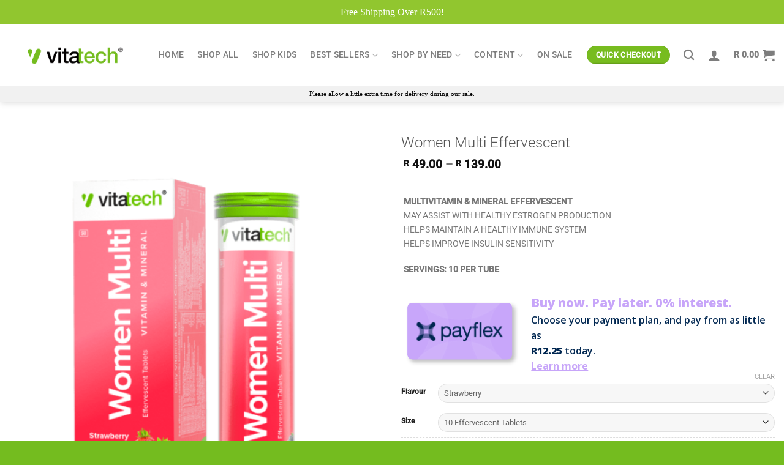

--- FILE ---
content_type: text/html; charset=UTF-8
request_url: https://www.vitatechhealth.com/shop/women-multi-effervescent/
body_size: 39744
content:
<!DOCTYPE html>
<html lang="en-US" class="loading-site no-js">
<head>
<meta charset="UTF-8" />
<link rel="profile" href="http://gmpg.org/xfn/11" />
<link rel="pingback" href="https://www.vitatechhealth.com/xmlrpc.php" />
<script>(function(html){html.className = html.className.replace(/\bno-js\b/,'js')})(document.documentElement);</script>
<meta name='robots' content='index, follow, max-image-preview:large, max-snippet:-1, max-video-preview:-1' />
<style>img:is([sizes="auto" i], [sizes^="auto," i]) { contain-intrinsic-size: 3000px 1500px }</style>
<meta name="viewport" content="width=device-width, initial-scale=1" />
<!-- This site is optimized with the Yoast SEO plugin v26.4 - https://yoast.com/wordpress/plugins/seo/ -->
<title>Women Multi Effervescent - Vitatech Health</title>
<link rel="canonical" href="https://www.vitatechhealth.com/shop/women-multi-effervescent/" />
<meta property="og:locale" content="en_US" />
<meta property="og:type" content="article" />
<meta property="og:title" content="Women Multi Effervescent - Vitatech Health" />
<meta property="og:description" content="MULTIVITAMIN &amp; MINERAL EFFERVESCENT MAY ASSIST WITH HEALTHY ESTROGEN PRODUCTION HELPS MAINTAIN A HEALTHY IMMUNE SYSTEM HELPS IMPROVE INSULIN SENSITIVITY  SERVINGS: 10 PER TUBE" />
<meta property="og:url" content="https://www.vitatechhealth.com/shop/women-multi-effervescent/" />
<meta property="og:site_name" content="Vitatech Health" />
<meta property="article:publisher" content="https://www.facebook.com/Vitatechhealth/" />
<meta property="article:modified_time" content="2025-12-02T07:29:10+00:00" />
<meta property="og:image" content="https://www.vitatechhealth.com/wp-content/uploads/2022/01/vitatech-multi-vit-women-effervescent-thumb-2-min.png" />
<meta property="og:image:width" content="553" />
<meta property="og:image:height" content="600" />
<meta property="og:image:type" content="image/png" />
<meta name="twitter:card" content="summary_large_image" />
<meta name="twitter:label1" content="Est. reading time" />
<meta name="twitter:data1" content="3 minutes" />
<script type="application/ld+json" class="yoast-schema-graph">{"@context":"https://schema.org","@graph":[{"@type":"WebPage","@id":"https://www.vitatechhealth.com/shop/women-multi-effervescent/","url":"https://www.vitatechhealth.com/shop/women-multi-effervescent/","name":"Women Multi Effervescent - Vitatech Health","isPartOf":{"@id":"https://www.vitatechhealth.com/#website"},"primaryImageOfPage":{"@id":"https://www.vitatechhealth.com/shop/women-multi-effervescent/#primaryimage"},"image":{"@id":"https://www.vitatechhealth.com/shop/women-multi-effervescent/#primaryimage"},"thumbnailUrl":"https://www.vitatechhealth.com/wp-content/uploads/2022/01/vitatech-multi-vit-women-effervescent-thumb-2-min.png","datePublished":"2022-01-17T13:48:18+00:00","dateModified":"2025-12-02T07:29:10+00:00","breadcrumb":{"@id":"https://www.vitatechhealth.com/shop/women-multi-effervescent/#breadcrumb"},"inLanguage":"en-US","potentialAction":[{"@type":"ReadAction","target":["https://www.vitatechhealth.com/shop/women-multi-effervescent/"]}]},{"@type":"ImageObject","inLanguage":"en-US","@id":"https://www.vitatechhealth.com/shop/women-multi-effervescent/#primaryimage","url":"https://www.vitatechhealth.com/wp-content/uploads/2022/01/vitatech-multi-vit-women-effervescent-thumb-2-min.png","contentUrl":"https://www.vitatechhealth.com/wp-content/uploads/2022/01/vitatech-multi-vit-women-effervescent-thumb-2-min.png","width":553,"height":600},{"@type":"BreadcrumbList","@id":"https://www.vitatechhealth.com/shop/women-multi-effervescent/#breadcrumb","itemListElement":[{"@type":"ListItem","position":1,"name":"Home","item":"https://www.vitatechhealth.com/"},{"@type":"ListItem","position":2,"name":"Shop","item":"https://www.vitatechhealth.com/shop/"},{"@type":"ListItem","position":3,"name":"Women Multi Effervescent"}]},{"@type":"WebSite","@id":"https://www.vitatechhealth.com/#website","url":"https://www.vitatechhealth.com/","name":"Vitatech Health","description":"Healthy living made easy.","publisher":{"@id":"https://www.vitatechhealth.com/#organization"},"potentialAction":[{"@type":"SearchAction","target":{"@type":"EntryPoint","urlTemplate":"https://www.vitatechhealth.com/?s={search_term_string}"},"query-input":{"@type":"PropertyValueSpecification","valueRequired":true,"valueName":"search_term_string"}}],"inLanguage":"en-US"},{"@type":"Organization","@id":"https://www.vitatechhealth.com/#organization","name":"Vitatech Health","url":"https://www.vitatechhealth.com/","logo":{"@type":"ImageObject","inLanguage":"en-US","@id":"https://www.vitatechhealth.com/#/schema/logo/image/","url":"https://www.vitatechhealth.com/wp-content/uploads/2019/10/vitatech-logo.png","contentUrl":"https://www.vitatechhealth.com/wp-content/uploads/2019/10/vitatech-logo.png","width":848,"height":239,"caption":"Vitatech Health"},"image":{"@id":"https://www.vitatechhealth.com/#/schema/logo/image/"},"sameAs":["https://www.facebook.com/Vitatechhealth/","https://www.instagram.com/vitatechhealth/"]}]}</script>
<!-- / Yoast SEO plugin. -->
<link rel='prefetch' href='https://www.vitatechhealth.com/wp-content/themes/flatsome/assets/js/flatsome.js?ver=e1ad26bd5672989785e1' />
<link rel='prefetch' href='https://www.vitatechhealth.com/wp-content/themes/flatsome/assets/js/chunk.slider.js?ver=3.19.10' />
<link rel='prefetch' href='https://www.vitatechhealth.com/wp-content/themes/flatsome/assets/js/chunk.popups.js?ver=3.19.10' />
<link rel='prefetch' href='https://www.vitatechhealth.com/wp-content/themes/flatsome/assets/js/chunk.tooltips.js?ver=3.19.10' />
<link rel='prefetch' href='https://www.vitatechhealth.com/wp-content/themes/flatsome/assets/js/woocommerce.js?ver=dd6035ce106022a74757' />
<link rel="alternate" type="application/rss+xml" title="Vitatech Health &raquo; Feed" href="https://www.vitatechhealth.com/feed/" />
<link rel="alternate" type="application/rss+xml" title="Vitatech Health &raquo; Comments Feed" href="https://www.vitatechhealth.com/comments/feed/" />
<link rel="alternate" type="application/rss+xml" title="Vitatech Health &raquo; Women Multi Effervescent Comments Feed" href="https://www.vitatechhealth.com/shop/women-multi-effervescent/feed/" />
<!-- <link rel='stylesheet' id='woosb-blocks-css' href='https://www.vitatechhealth.com/wp-content/plugins/woo-product-bundle/assets/css/blocks.css?ver=8.3.9' type='text/css' media='all' /> -->
<!-- <link rel='stylesheet' id='wepb-checkout-integration-css' href='https://www.vitatechhealth.com/wp-content/plugins/easy-product-bundles-for-woocommerce/assets/css/checkout-integration/style.css?ver=6.12.2' type='text/css' media='all' /> -->
<!-- <link rel='stylesheet' id='acfwf-wc-cart-block-integration-css' href='https://www.vitatechhealth.com/wp-content/plugins/advanced-coupons-for-woocommerce-free/dist/assets/index-467dde24.css?ver=1763966216' type='text/css' media='all' /> -->
<!-- <link rel='stylesheet' id='acfwf-wc-checkout-block-integration-css' href='https://www.vitatechhealth.com/wp-content/plugins/advanced-coupons-for-woocommerce-free/dist/assets/index-2a7d8588.css?ver=1763966216' type='text/css' media='all' /> -->
<!-- <link rel='stylesheet' id='postnet-selector-editor-css' href='https://www.vitatechhealth.com/wp-content/plugins/scrubbill/build/blocks/postnet-selector/style-index.css?ver=1.0' type='text/css' media='all' /> -->
<link rel="stylesheet" type="text/css" href="//www.vitatechhealth.com/wp-content/cache/wpfc-minified/8j6y67sw/5tqz2.css" media="all"/>
<style id='wp-block-library-inline-css' type='text/css'>
:root{--wp-admin-theme-color:#007cba;--wp-admin-theme-color--rgb:0,124,186;--wp-admin-theme-color-darker-10:#006ba1;--wp-admin-theme-color-darker-10--rgb:0,107,161;--wp-admin-theme-color-darker-20:#005a87;--wp-admin-theme-color-darker-20--rgb:0,90,135;--wp-admin-border-width-focus:2px;--wp-block-synced-color:#7a00df;--wp-block-synced-color--rgb:122,0,223;--wp-bound-block-color:var(--wp-block-synced-color)}@media (min-resolution:192dpi){:root{--wp-admin-border-width-focus:1.5px}}.wp-element-button{cursor:pointer}:root{--wp--preset--font-size--normal:16px;--wp--preset--font-size--huge:42px}:root .has-very-light-gray-background-color{background-color:#eee}:root .has-very-dark-gray-background-color{background-color:#313131}:root .has-very-light-gray-color{color:#eee}:root .has-very-dark-gray-color{color:#313131}:root .has-vivid-green-cyan-to-vivid-cyan-blue-gradient-background{background:linear-gradient(135deg,#00d084,#0693e3)}:root .has-purple-crush-gradient-background{background:linear-gradient(135deg,#34e2e4,#4721fb 50%,#ab1dfe)}:root .has-hazy-dawn-gradient-background{background:linear-gradient(135deg,#faaca8,#dad0ec)}:root .has-subdued-olive-gradient-background{background:linear-gradient(135deg,#fafae1,#67a671)}:root .has-atomic-cream-gradient-background{background:linear-gradient(135deg,#fdd79a,#004a59)}:root .has-nightshade-gradient-background{background:linear-gradient(135deg,#330968,#31cdcf)}:root .has-midnight-gradient-background{background:linear-gradient(135deg,#020381,#2874fc)}.has-regular-font-size{font-size:1em}.has-larger-font-size{font-size:2.625em}.has-normal-font-size{font-size:var(--wp--preset--font-size--normal)}.has-huge-font-size{font-size:var(--wp--preset--font-size--huge)}.has-text-align-center{text-align:center}.has-text-align-left{text-align:left}.has-text-align-right{text-align:right}#end-resizable-editor-section{display:none}.aligncenter{clear:both}.items-justified-left{justify-content:flex-start}.items-justified-center{justify-content:center}.items-justified-right{justify-content:flex-end}.items-justified-space-between{justify-content:space-between}.screen-reader-text{border:0;clip-path:inset(50%);height:1px;margin:-1px;overflow:hidden;padding:0;position:absolute;width:1px;word-wrap:normal!important}.screen-reader-text:focus{background-color:#ddd;clip-path:none;color:#444;display:block;font-size:1em;height:auto;left:5px;line-height:normal;padding:15px 23px 14px;text-decoration:none;top:5px;width:auto;z-index:100000}html :where(.has-border-color){border-style:solid}html :where([style*=border-top-color]){border-top-style:solid}html :where([style*=border-right-color]){border-right-style:solid}html :where([style*=border-bottom-color]){border-bottom-style:solid}html :where([style*=border-left-color]){border-left-style:solid}html :where([style*=border-width]){border-style:solid}html :where([style*=border-top-width]){border-top-style:solid}html :where([style*=border-right-width]){border-right-style:solid}html :where([style*=border-bottom-width]){border-bottom-style:solid}html :where([style*=border-left-width]){border-left-style:solid}html :where(img[class*=wp-image-]){height:auto;max-width:100%}:where(figure){margin:0 0 1em}html :where(.is-position-sticky){--wp-admin--admin-bar--position-offset:var(--wp-admin--admin-bar--height,0px)}@media screen and (max-width:600px){html :where(.is-position-sticky){--wp-admin--admin-bar--position-offset:0px}}
</style>
<!-- <link rel='stylesheet' id='cr-frontend-css-css' href='https://www.vitatechhealth.com/wp-content/plugins/customer-reviews-woocommerce/css/frontend.css?ver=5.90.0' type='text/css' media='all' /> -->
<!-- <link rel='stylesheet' id='simple-banner-style-css' href='https://www.vitatechhealth.com/wp-content/plugins/simple-banner/simple-banner.css?ver=3.1.2' type='text/css' media='all' /> -->
<link rel="stylesheet" type="text/css" href="//www.vitatechhealth.com/wp-content/cache/wpfc-minified/8uutvswx/5tqz2.css" media="all"/>
<style id='woocommerce-inline-inline-css' type='text/css'>
.woocommerce form .form-row .required { visibility: visible; }
</style>
<!-- <link rel='stylesheet' id='metorik-css-css' href='https://www.vitatechhealth.com/wp-content/plugins/metorik-helper/assets/css/metorik.css?ver=2.0.10' type='text/css' media='all' /> -->
<!-- <link rel='stylesheet' id='jquery-ui-style-css' href='https://www.vitatechhealth.com/wp-content/plugins/woocommerce-jetpack/includes/css/jquery-ui.css?ver=1765011837' type='text/css' media='all' /> -->
<!-- <link rel='stylesheet' id='wcj-timepicker-style-css' href='https://www.vitatechhealth.com/wp-content/plugins/woocommerce-jetpack/includes/lib/timepicker/jquery.timepicker.min.css?ver=7.7.0' type='text/css' media='all' /> -->
<!-- <link rel='stylesheet' id='brands-styles-css' href='https://www.vitatechhealth.com/wp-content/plugins/woocommerce/assets/css/brands.css?ver=10.3.5' type='text/css' media='all' /> -->
<!-- <link rel='stylesheet' id='woosb-frontend-css' href='https://www.vitatechhealth.com/wp-content/plugins/woo-product-bundle/assets/css/frontend.css?ver=8.3.9' type='text/css' media='all' /> -->
<!-- <link rel='stylesheet' id='pmw-public-elementor-fix-css' href='https://www.vitatechhealth.com/wp-content/plugins/woocommerce-google-adwords-conversion-tracking-tag/css/public/elementor-fix.css?ver=1.51.1' type='text/css' media='all' /> -->
<!-- <link rel='stylesheet' id='photoswipe-css' href='https://www.vitatechhealth.com/wp-content/plugins/woocommerce/assets/css/photoswipe/photoswipe.min.css?ver=10.3.5' type='text/css' media='all' /> -->
<!-- <link rel='stylesheet' id='photoswipe-default-skin-css' href='https://www.vitatechhealth.com/wp-content/plugins/woocommerce/assets/css/photoswipe/default-skin/default-skin.min.css?ver=10.3.5' type='text/css' media='all' /> -->
<!-- <link rel='stylesheet' id='flatsome-main-css' href='https://www.vitatechhealth.com/wp-content/themes/flatsome/assets/css/flatsome.css?ver=3.19.10' type='text/css' media='all' /> -->
<link rel="stylesheet" type="text/css" href="//www.vitatechhealth.com/wp-content/cache/wpfc-minified/fi1oodv6/5tqz4.css" media="all"/>
<style id='flatsome-main-inline-css' type='text/css'>
@font-face {
font-family: "fl-icons";
font-display: block;
src: url(https://www.vitatechhealth.com/wp-content/themes/flatsome/assets/css/icons/fl-icons.eot?v=3.19.10);
src:
url(https://www.vitatechhealth.com/wp-content/themes/flatsome/assets/css/icons/fl-icons.eot#iefix?v=3.19.10) format("embedded-opentype"),
url(https://www.vitatechhealth.com/wp-content/themes/flatsome/assets/css/icons/fl-icons.woff2?v=3.19.10) format("woff2"),
url(https://www.vitatechhealth.com/wp-content/themes/flatsome/assets/css/icons/fl-icons.ttf?v=3.19.10) format("truetype"),
url(https://www.vitatechhealth.com/wp-content/themes/flatsome/assets/css/icons/fl-icons.woff?v=3.19.10) format("woff"),
url(https://www.vitatechhealth.com/wp-content/themes/flatsome/assets/css/icons/fl-icons.svg?v=3.19.10#fl-icons) format("svg");
}
</style>
<!-- <link rel='stylesheet' id='flatsome-shop-css' href='https://www.vitatechhealth.com/wp-content/themes/flatsome/assets/css/flatsome-shop.css?ver=3.19.10' type='text/css' media='all' /> -->
<!-- <link rel='stylesheet' id='flatsome-style-css' href='https://www.vitatechhealth.com/wp-content/themes/flatsome-child/style.css?ver=6.8.3' type='text/css' media='all' /> -->
<!-- <link rel='stylesheet' id='sib-front-css-css' href='https://www.vitatechhealth.com/wp-content/plugins/mailin/css/mailin-front.css?ver=6.8.3' type='text/css' media='all' /> -->
<link rel="stylesheet" type="text/css" href="//www.vitatechhealth.com/wp-content/cache/wpfc-minified/fcr5ve5j/5tqz2.css" media="all"/>
<script src='//www.vitatechhealth.com/wp-content/cache/wpfc-minified/kpu0kqmc/5tqz2.js' type="text/javascript"></script>
<!-- <script src="https://www.vitatechhealth.com/wp-includes/js/jquery/jquery.min.js?ver=3.7.1" id="jquery-core-js"></script> -->
<!-- <script src="https://www.vitatechhealth.com/wp-includes/js/jquery/jquery-migrate.min.js?ver=3.4.1" id="jquery-migrate-js"></script> -->
<script id="simple-banner-script-js-before">
const simpleBannerScriptParams = {"pro_version_enabled":"","debug_mode":"","id":106180,"version":"3.1.2","banner_params":[{"hide_simple_banner":"yes","simple_banner_prepend_element":"","simple_banner_position":"sticky","header_margin":"","header_padding":"","wp_body_open_enabled":"","wp_body_open":true,"simple_banner_z_index":"2000","simple_banner_text":"UP TO 50% OFF | WHILE STOCKS LAST | ORDERS MAY TAKE LONGER THAN USUAL","disabled_on_current_page":false,"disabled_pages_array":[],"is_current_page_a_post":false,"disabled_on_posts":"","simple_banner_disabled_page_paths":"","simple_banner_font_size":"","simple_banner_color":"#d60505","simple_banner_text_color":"#ffffff","simple_banner_link_color":"#73BC1E","simple_banner_close_color":"","simple_banner_custom_css":"","simple_banner_scrolling_custom_css":"","simple_banner_text_custom_css":"","simple_banner_button_css":"","site_custom_css":"","keep_site_custom_css":"","site_custom_js":"","keep_site_custom_js":"","close_button_enabled":"","close_button_expiration":"","close_button_cookie_set":false,"current_date":{"date":"2025-12-06 09:03:57.725533","timezone_type":3,"timezone":"UTC"},"start_date":{"date":"2025-12-06 09:03:57.725538","timezone_type":3,"timezone":"UTC"},"end_date":{"date":"2025-12-06 09:03:57.725542","timezone_type":3,"timezone":"UTC"},"simple_banner_start_after_date":"","simple_banner_remove_after_date":"","simple_banner_insert_inside_element":""}]}
</script>
<script src='//www.vitatechhealth.com/wp-content/cache/wpfc-minified/97nkdvr7/5tqz2.js' type="text/javascript"></script>
<!-- <script src="https://www.vitatechhealth.com/wp-content/plugins/simple-banner/simple-banner.js?ver=3.1.2" id="simple-banner-script-js"></script> -->
<!-- <script src="https://www.vitatechhealth.com/wp-content/plugins/woocommerce/assets/js/jquery-blockui/jquery.blockUI.min.js?ver=2.7.0-wc.10.3.5" id="wc-jquery-blockui-js" data-wp-strategy="defer"></script> -->
<script id="wc-add-to-cart-js-extra">
var wc_add_to_cart_params = {"ajax_url":"\/wp-admin\/admin-ajax.php","wc_ajax_url":"\/?wc-ajax=%%endpoint%%","i18n_view_cart":"View cart","cart_url":"https:\/\/www.vitatechhealth.com\/cart-new\/","is_cart":"","cart_redirect_after_add":"no"};
</script>
<script src='//www.vitatechhealth.com/wp-content/cache/wpfc-minified/mnnpt9wk/5tqz5.js' type="text/javascript"></script>
<!-- <script src="https://www.vitatechhealth.com/wp-content/plugins/woocommerce/assets/js/frontend/add-to-cart.min.js?ver=10.3.5" id="wc-add-to-cart-js" defer data-wp-strategy="defer"></script> -->
<script id="wc-single-product-js-extra">
var wc_single_product_params = {"i18n_required_rating_text":"Please select a rating","i18n_rating_options":["1 of 5 stars","2 of 5 stars","3 of 5 stars","4 of 5 stars","5 of 5 stars"],"i18n_product_gallery_trigger_text":"View full-screen image gallery","review_rating_required":"yes","flexslider":{"rtl":false,"animation":"slide","smoothHeight":true,"directionNav":false,"controlNav":"thumbnails","slideshow":false,"animationSpeed":500,"animationLoop":false,"allowOneSlide":false},"zoom_enabled":"","zoom_options":[],"photoswipe_enabled":"","photoswipe_options":{"shareEl":false,"closeOnScroll":false,"history":false,"hideAnimationDuration":0,"showAnimationDuration":0},"flexslider_enabled":""};
</script>
<script src='//www.vitatechhealth.com/wp-content/cache/wpfc-minified/fsw6pq5v/5tqz5.js' type="text/javascript"></script>
<!-- <script src="https://www.vitatechhealth.com/wp-content/plugins/woocommerce/assets/js/frontend/single-product.min.js?ver=10.3.5" id="wc-single-product-js" defer data-wp-strategy="defer"></script> -->
<!-- <script src="https://www.vitatechhealth.com/wp-content/plugins/woocommerce/assets/js/js-cookie/js.cookie.min.js?ver=2.1.4-wc.10.3.5" id="wc-js-cookie-js" data-wp-strategy="defer"></script> -->
<!-- <script src="https://www.vitatechhealth.com/wp-includes/js/dist/hooks.min.js?ver=4d63a3d491d11ffd8ac6" id="wp-hooks-js"></script> -->
<script id="wpm-js-extra">
var wpm = {"ajax_url":"https:\/\/www.vitatechhealth.com\/wp-admin\/admin-ajax.php","root":"https:\/\/www.vitatechhealth.com\/wp-json\/","nonce_wp_rest":"211caa670c","nonce_ajax":"d91c219d55"};
</script>
<script src='//www.vitatechhealth.com/wp-content/cache/wpfc-minified/m1b7411a/5tqz4.js' type="text/javascript"></script>
<!-- <script src="https://www.vitatechhealth.com/wp-content/plugins/woocommerce-google-adwords-conversion-tracking-tag/js/public/free/wpm-public.p1.min.js?ver=1.51.1" id="wpm-js"></script> -->
<!-- <script src="https://www.vitatechhealth.com/wp-content/plugins/woocommerce/assets/js/photoswipe/photoswipe.min.js?ver=4.1.1-wc.10.3.5" id="wc-photoswipe-js" defer data-wp-strategy="defer"></script> -->
<!-- <script src="https://www.vitatechhealth.com/wp-content/plugins/woocommerce/assets/js/photoswipe/photoswipe-ui-default.min.js?ver=4.1.1-wc.10.3.5" id="wc-photoswipe-ui-default-js" defer data-wp-strategy="defer"></script> -->
<script id="sib-front-js-js-extra">
var sibErrMsg = {"invalidMail":"Please fill out valid email address","requiredField":"Please fill out required fields","invalidDateFormat":"Please fill out valid date format","invalidSMSFormat":"Please fill out valid phone number"};
var ajax_sib_front_object = {"ajax_url":"https:\/\/www.vitatechhealth.com\/wp-admin\/admin-ajax.php","ajax_nonce":"fa91d34c20","flag_url":"https:\/\/www.vitatechhealth.com\/wp-content\/plugins\/mailin\/img\/flags\/"};
</script>
<script src='//www.vitatechhealth.com/wp-content/cache/wpfc-minified/30ez042l/5tqz2.js' type="text/javascript"></script>
<!-- <script src="https://www.vitatechhealth.com/wp-content/plugins/mailin/js/mailin-front.js?ver=1762156260" id="sib-front-js-js"></script> -->
<link rel="https://api.w.org/" href="https://www.vitatechhealth.com/wp-json/" /><link rel="alternate" title="JSON" type="application/json" href="https://www.vitatechhealth.com/wp-json/wp/v2/product/106180" /><link rel="EditURI" type="application/rsd+xml" title="RSD" href="https://www.vitatechhealth.com/xmlrpc.php?rsd" />
<meta name="generator" content="WordPress 6.8.3" />
<meta name="generator" content="WooCommerce 10.3.5" />
<link rel='shortlink' href='https://www.vitatechhealth.com/?p=106180' />
<link rel="alternate" title="oEmbed (JSON)" type="application/json+oembed" href="https://www.vitatechhealth.com/wp-json/oembed/1.0/embed?url=https%3A%2F%2Fwww.vitatechhealth.com%2Fshop%2Fwomen-multi-effervescent%2F" />
<link rel="alternate" title="oEmbed (XML)" type="text/xml+oembed" href="https://www.vitatechhealth.com/wp-json/oembed/1.0/embed?url=https%3A%2F%2Fwww.vitatechhealth.com%2Fshop%2Fwomen-multi-effervescent%2F&#038;format=xml" />
<style id="simple-banner-hide" type="text/css">.simple-banner{display:none;}</style><style id="simple-banner-position" type="text/css">.simple-banner{position:sticky;}</style><style id="simple-banner-background-color" type="text/css">.simple-banner{background:#d60505;}</style><style id="simple-banner-text-color" type="text/css">.simple-banner .simple-banner-text{color:#ffffff;}</style><style id="simple-banner-link-color" type="text/css">.simple-banner .simple-banner-text a{color:#73BC1E;}</style><style id="simple-banner-z-index" type="text/css">.simple-banner{z-index:2000;}</style><style id="simple-banner-site-custom-css-dummy" type="text/css"></style><script id="simple-banner-site-custom-js-dummy" type="text/javascript"></script><meta name="google-site-verification" content="A_kRiejmDWzqck65SpI-JYEYFmzcsoXfUUTA1vzFqWY" />	<noscript><style>.woocommerce-product-gallery{ opacity: 1 !important; }</style></noscript>
<meta name="generator" content="Elementor 3.33.2; features: additional_custom_breakpoints; settings: css_print_method-external, google_font-enabled, font_display-auto">
<!-- START Pixel Manager for WooCommerce -->
<script>
window.wpmDataLayer = window.wpmDataLayer || {};
window.wpmDataLayer = Object.assign(window.wpmDataLayer, {"cart":{},"cart_item_keys":{},"version":{"number":"1.51.1","pro":false,"eligible_for_updates":false,"distro":"fms","beta":false,"show":true},"pixels":{"google":{"linker":{"settings":null},"user_id":false,"analytics":{"ga4":{"measurement_id":"G-35HW9X4FP5","parameters":{},"mp_active":false,"debug_mode":false,"page_load_time_tracking":false},"id_type":"post_id"},"tag_id":"G-35HW9X4FP5","tag_id_suppressed":[],"tag_gateway":{"measurement_path":""},"tcf_support":false,"consent_mode":{"is_active":true,"wait_for_update":500,"ads_data_redaction":false,"url_passthrough":true}},"facebook":{"pixel_id":"1158916242544705","dynamic_remarketing":{"id_type":"post_id"},"capi":false,"advanced_matching":false,"exclusion_patterns":[],"fbevents_js_url":"https://connect.facebook.net/en_US/fbevents.js"}},"shop":{"list_name":"Product | Women Multi Effervescent","list_id":"product_women-multi-effervescent","page_type":"product","product_type":"variable","currency":"ZAR","selectors":{"addToCart":[],"beginCheckout":[]},"order_duplication_prevention":true,"view_item_list_trigger":{"test_mode":false,"background_color":"green","opacity":0.5,"repeat":true,"timeout":1000,"threshold":0.8},"variations_output":true,"session_active":true},"page":{"id":106180,"title":"Women Multi Effervescent","type":"product","categories":[],"parent":{"id":0,"title":"Women Multi Effervescent","type":"product","categories":[]}},"general":{"user_logged_in":false,"scroll_tracking_thresholds":[],"page_id":106180,"exclude_domains":[],"server_2_server":{"active":false,"user_agent_exclude_patterns":[],"ip_exclude_list":[],"pageview_event_s2s":{"is_active":false,"pixels":["facebook"]}},"consent_management":{"explicit_consent":false},"lazy_load_pmw":false,"chunk_base_path":"https://www.vitatechhealth.com/wp-content/plugins/woocommerce-google-adwords-conversion-tracking-tag/js/public/free/"}});
</script>
<!-- END Pixel Manager for WooCommerce -->
<meta name="pm-dataLayer-meta" content="106180" class="wpmProductId"
data-id="106180">
<script>
(window.wpmDataLayer = window.wpmDataLayer || {}).products                = window.wpmDataLayer.products || {};
window.wpmDataLayer.products[106180] = {"id":"106180","sku":"","price":49,"brand":"","quantity":1,"dyn_r_ids":{"post_id":"106180","sku":106180,"gpf":"woocommerce_gpf_106180","gla":"gla_106180"},"is_variable":true,"type":"variable","name":"Women Multi Effervescent","category":["Effervescents","Multivitamins","New Releases","Vitamin + Mineral","Women's Health"],"is_variation":false};
</script>
<meta name="pm-dataLayer-meta" content="106181" class="wpmProductId"
data-id="106181">
<script>
(window.wpmDataLayer = window.wpmDataLayer || {}).products                = window.wpmDataLayer.products || {};
window.wpmDataLayer.products[106181] = {"id":"106181","sku":"AV329051570301","price":49,"brand":"","quantity":1,"dyn_r_ids":{"post_id":"106181","sku":"AV329051570301","gpf":"woocommerce_gpf_106181","gla":"gla_106181"},"is_variable":false,"type":"variation","name":"Women Multi Effervescent","parent_id_dyn_r_ids":{"post_id":"106180","sku":106180,"gpf":"woocommerce_gpf_106180","gla":"gla_106180"},"parent_id":106180,"category":["Effervescents","Multivitamins","New Releases","Vitamin + Mineral","Women's Health"],"variant":"Flavour: strawberry | Size: 10 effervescent tablets","is_variation":true};
</script>
<meta name="pm-dataLayer-meta" content="106746" class="wpmProductId"
data-id="106746">
<script>
(window.wpmDataLayer = window.wpmDataLayer || {}).products                = window.wpmDataLayer.products || {};
window.wpmDataLayer.products[106746] = {"id":"106746","sku":"AV329051898201","price":139,"brand":"","quantity":1,"dyn_r_ids":{"post_id":"106746","sku":"AV329051898201","gpf":"woocommerce_gpf_106746","gla":"gla_106746"},"is_variable":false,"type":"variation","name":"Women Multi Effervescent","parent_id_dyn_r_ids":{"post_id":"106180","sku":106180,"gpf":"woocommerce_gpf_106180","gla":"gla_106180"},"parent_id":106180,"category":["Effervescents","Multivitamins","New Releases","Vitamin + Mineral","Women's Health"],"variant":"Flavour: strawberry | Size: 3 pack - 30 effervescents","is_variation":true};
</script>
<style>
.e-con.e-parent:nth-of-type(n+4):not(.e-lazyloaded):not(.e-no-lazyload),
.e-con.e-parent:nth-of-type(n+4):not(.e-lazyloaded):not(.e-no-lazyload) * {
background-image: none !important;
}
@media screen and (max-height: 1024px) {
.e-con.e-parent:nth-of-type(n+3):not(.e-lazyloaded):not(.e-no-lazyload),
.e-con.e-parent:nth-of-type(n+3):not(.e-lazyloaded):not(.e-no-lazyload) * {
background-image: none !important;
}
}
@media screen and (max-height: 640px) {
.e-con.e-parent:nth-of-type(n+2):not(.e-lazyloaded):not(.e-no-lazyload),
.e-con.e-parent:nth-of-type(n+2):not(.e-lazyloaded):not(.e-no-lazyload) * {
background-image: none !important;
}
}
</style>
<link rel="modulepreload" href="https://www.vitatechhealth.com/wp-content/plugins/advanced-coupons-for-woocommerce-free/dist/common/NoticesPlugin.4b31c3cc.js"  /><link rel="modulepreload" href="https://www.vitatechhealth.com/wp-content/plugins/advanced-coupons-for-woocommerce-free/dist/common/NoticesPlugin.4b31c3cc.js"  /><link rel="icon" href="https://www.vitatechhealth.com/wp-content/uploads/2021/06/cropped-VitaTech-thumb-32x32.gif" sizes="32x32" />
<link rel="icon" href="https://www.vitatechhealth.com/wp-content/uploads/2021/06/cropped-VitaTech-thumb-192x192.gif" sizes="192x192" />
<link rel="apple-touch-icon" href="https://www.vitatechhealth.com/wp-content/uploads/2021/06/cropped-VitaTech-thumb-180x180.gif" />
<meta name="msapplication-TileImage" content="https://www.vitatechhealth.com/wp-content/uploads/2021/06/cropped-VitaTech-thumb-270x270.gif" />
<style id="custom-css" type="text/css">:root {--primary-color: #77bc1f;--fs-color-primary: #77bc1f;--fs-color-secondary: #77bc1f;--fs-color-success: #919191;--fs-color-alert: #9e1f63;--fs-experimental-link-color: #000000;--fs-experimental-link-color-hover: #77bc1f;}.tooltipster-base {--tooltip-color: #fff;--tooltip-bg-color: #000;}.off-canvas-right .mfp-content, .off-canvas-left .mfp-content {--drawer-width: 300px;}.off-canvas .mfp-content.off-canvas-cart {--drawer-width: 360px;}.container-width, .full-width .ubermenu-nav, .container, .row{max-width: 1370px}.row.row-collapse{max-width: 1340px}.row.row-small{max-width: 1362.5px}.row.row-large{max-width: 1400px}.header-main{height: 100px}#logo img{max-height: 100px}#logo{width:169px;}#logo img{padding:18px 0;}.header-bottom{min-height: 10px}.header-top{min-height: 40px}.transparent .header-main{height: 30px}.transparent #logo img{max-height: 30px}.has-transparent + .page-title:first-of-type,.has-transparent + #main > .page-title,.has-transparent + #main > div > .page-title,.has-transparent + #main .page-header-wrapper:first-of-type .page-title{padding-top: 110px;}.header.show-on-scroll,.stuck .header-main{height:90px!important}.stuck #logo img{max-height: 90px!important}.search-form{ width: 100%;}.header-bg-color {background-color: rgba(255,255,255,0.9)}.header-bottom {background-color: #f1f1f1}.top-bar-nav > li > a{line-height: 36px }.header-main .nav > li > a{line-height: 16px }.stuck .header-main .nav > li > a{line-height: 15px }.header-bottom-nav > li > a{line-height: 16px }@media (max-width: 549px) {.header-main{height: 70px}#logo img{max-height: 70px}}.main-menu-overlay{background-color: #474747}.nav-dropdown{border-radius:3px}.nav-dropdown{font-size:101%}.header-top{background-color:#91c62f!important;}body{font-size: 90%;}@media screen and (max-width: 549px){body{font-size: 100%;}}body{font-family: Roboto, sans-serif;}body {font-weight: 400;font-style: normal;}.nav > li > a {font-family: Roboto, sans-serif;}.mobile-sidebar-levels-2 .nav > li > ul > li > a {font-family: Roboto, sans-serif;}.nav > li > a,.mobile-sidebar-levels-2 .nav > li > ul > li > a {font-weight: 500;font-style: normal;}h1,h2,h3,h4,h5,h6,.heading-font, .off-canvas-center .nav-sidebar.nav-vertical > li > a{font-family: Roboto, sans-serif;}h1,h2,h3,h4,h5,h6,.heading-font,.banner h1,.banner h2 {font-weight: 300;font-style: normal;}.alt-font{font-family: Roboto, sans-serif;}.alt-font {font-weight: 300!important;font-style: normal!important;}.header:not(.transparent) .top-bar-nav > li > a {color: #707070;}.header:not(.transparent) .top-bar-nav.nav > li > a:hover,.header:not(.transparent) .top-bar-nav.nav > li.active > a,.header:not(.transparent) .top-bar-nav.nav > li.current > a,.header:not(.transparent) .top-bar-nav.nav > li > a.active,.header:not(.transparent) .top-bar-nav.nav > li > a.current{color: #76bc21;}.top-bar-nav.nav-line-bottom > li > a:before,.top-bar-nav.nav-line-grow > li > a:before,.top-bar-nav.nav-line > li > a:before,.top-bar-nav.nav-box > li > a:hover,.top-bar-nav.nav-box > li.active > a,.top-bar-nav.nav-pills > li > a:hover,.top-bar-nav.nav-pills > li.active > a{color:#FFF!important;background-color: #76bc21;}.badge-inner.on-sale{background-color: #f80606}.badge-inner.new-bubble{background-color: #81d742}.star-rating span:before,.star-rating:before, .woocommerce-page .star-rating:before, .stars a:hover:after, .stars a.active:after{color: #2d2d2d}@media screen and (min-width: 550px){.products .box-vertical .box-image{min-width: 247px!important;width: 247px!important;}}.footer-1{background-color: #1a1a1a}.absolute-footer, html{background-color: #74bc1f}.nav-vertical-fly-out > li + li {border-top-width: 1px; border-top-style: solid;}.label-new.menu-item > a:after{content:"New";}.label-hot.menu-item > a:after{content:"Hot";}.label-sale.menu-item > a:after{content:"Sale";}.label-popular.menu-item > a:after{content:"Popular";}</style>		<style type="text/css" id="wp-custom-css">
@font-face {
font-family: 'United Sans Cd Bd';
src: url('https://nutritechfit.com/wp-content/themes/flatsome-child/assets/fonts/UnitedSansCond-Bold.eot');
src: url('https://nutritechfit.com/wp-content/themes/flatsome-child/assets/fonts/UnitedSansCond-Bold.eot?#iefix') format('embedded-opentype'),
url('https://nutritechfit.com/wp-content/themes/flatsome-child/assets/fonts/UnitedSansCond-Bold.woff2') format('woff2'),
url('https://nutritechfit.com/wp-content/themes/flatsome-child/assets/fonts/UnitedSansCond-Bold.woff') format('woff'),
url('https://nutritechfit.com/wp-content/themes/flatsome-child/assets/fonts/UnitedSansCond-Bold.ttf') format('truetype');
font-weight: bold;
font-style: normal;
}
@font-face {
font-family: 'United Sans SmCd Bk';
src: url('https://nutritechfit.com/wp-content/themes/flatsome-child/assets/fonts/UnitedSansSemiCond-Black.eot');
src: url('https://nutritechfit.com/wp-content/themes/flatsome-child/assets/fonts/UnitedSansSemiCond-Black.eot?#iefix') format('embedded-opentype'),
url('https://nutritechfit.com/wp-content/themes/flatsome-child/assets/fonts/UnitedSansSemiCond-Black.woff2') format('woff2'),
url('https://nutritechfit.com/wp-content/themes/flatsome-child/assets/fonts/UnitedSansSemiCond-Black.woff') format('woff'),
url('https://nutritechfit.com/wp-content/themes/flatsome-child/assets/fonts/UnitedSansSemiCond-Black.ttf') format('truetype');
font-weight: 900;
font-style: normal;
}
@font-face {
font-family: 'United Sans Cd Bk';
src: url('https://nutritechfit.com/wp-content/themes/flatsome-child/assets/fonts/UnitedSansCond-Black.eot');
src: url('https://nutritechfit.com/wp-content/themes/flatsome-child/assets/fonts/UnitedSansCond-Black.eot?#iefix') format('embedded-opentype'),
url('https://nutritechfit.com/wp-content/themes/flatsome-child/assets/fonts/UnitedSansCond-Black.woff2') format('woff2'),
url('https://nutritechfit.com/wp-content/themes/flatsome-child/assets/fonts/UnitedSansCond-Black.woff') format('woff'),
url('https://nutritechfit.com/wp-content/themes/flatsome-child/assets/fonts/UnitedSansCond-Black.ttf') format('truetype');
font-weight: 900;
font-style: normal;
}
@font-face {
font-family: 'United Sans Rg Bk';
src: url('https://nutritechfit.com/wp-content/themes/flatsome-child/assets/fonts/UnitedSansReg-Black.eot');
src: url('https://nutritechfit.com/wp-content/themes/flatsome-child/assets/fonts/UnitedSansReg-Black.eot?#iefix') format('embedded-opentype'),
url('https://nutritechfit.com/wp-content/themes/flatsome-child/assets/fonts/UnitedSansReg-Black.woff2') format('woff2'),
url('https://nutritechfit.com/wp-content/themes/flatsome-child/assets/fonts/UnitedSansReg-Black.woff') format('woff'),
url('https://nutritechfit.com/wp-content/themes/flatsome-child/assets/fonts/UnitedSansReg-Black.ttf') format('truetype');
font-weight: 900;
font-style: normal;
}
@font-face {
font-family: 'United Sans Cd Hv';
src: url('https://nutritechfit.com/wp-content/themes/flatsome-child/assets/fonts/UnitedSansCond-Heavy.eot');
src: url('https://nutritechfit.com/wp-content/themes/flatsome-child/assets/fonts/UnitedSansCond-Heavy.eot?#iefix') format('embedded-opentype'),
url('https://nutritechfit.com/wp-content/themes/flatsome-child/assets/fonts/UnitedSansCond-Heavy.woff2') format('woff2'),
url('https://nutritechfit.com/wp-content/themes/flatsome-child/assets/fonts/UnitedSansCond-Heavy.woff') format('woff'),
url('https://nutritechfit.com/wp-content/themes/flatsome-child/assets/fonts/UnitedSansCond-Heavy.ttf') format('truetype');
font-weight: 900;
font-style: normal;
}
@font-face {
font-family: 'Nike Combat Stencil';
src: url('https://nutritechfit.com/wp-content/themes/flatsome-child/assets/fonts/NikeCombatStencil.eot');
src: url('https://nutritechfit.com/wp-content/themes/flatsome-child/assets/fonts/NikeCombatStencil.eot?#iefix') format('embedded-opentype'),
url('https://nutritechfit.com/wp-content/themes/flatsome-child/assets/fonts/NikeCombatStencil.woff2') format('woff2'),
url('https://nutritechfit.com/wp-content/themes/flatsome-child/assets/fonts/NikeCombatStencil.woff') format('woff'),
url('https://nutritechfit.com/wp-content/themes/flatsome-child/assets/fonts/NikeCombatStencil.ttf') format('truetype'),
url('https://nutritechfit.com/wp-content/themes/flatsome-child/assets/fonts/NikeCombatStencil.svg#NikeCombatStencil') format('svg');
font-weight: normal;
font-style: normal;
}
@font-face {
font-family: 'Helvetica Neue';
src: url('https://nutritechfit.com/wp-content/themes/flatsome-child/assets/fonts/HelveticaNeue-Bold.eot');
src: url('https://nutritechfit.com/wp-content/themes/flatsome-child/assets/fonts/HelveticaNeue-Bold.eot?#iefix') format('embedded-opentype'),
url('https://nutritechfit.com/wp-content/themes/flatsome-child/assets/fonts/HelveticaNeue-Bold.woff2') format('woff2'),
url('https://nutritechfit.com/wp-content/themes/flatsome-child/assets/fonts/HelveticaNeue-Bold.woff') format('woff'),
url('https://nutritechfit.com/wp-content/themes/flatsome-child/assets/fonts/HelveticaNeue-Bold.ttf') format('truetype'),
url('https://nutritechfit.com/wp-content/themes/flatsome-child/assets/fonts/HelveticaNeue-Bold.svg#HelveticaNeue-Bold') format('svg');
font-weight: normal;
font-style: normal;
}
.image-box-content {
width: 100%;
height: 100%;
position: absolute;
top: 50%;
left: 0;
padding: 30px;
}
.top-button {
width: 130px;
height: 32px;
position: relative;
display: inline-block;
}
.top-button .img-top {
display: none;
position: absolute;
top: 0;
left: 0;
z-index: 99;
}
.top-button:hover .img-top {
display: inline;
}
.nav-left {
justify-content: center !important;
}
.logo-left .logo {
margin-left: 22px;
}
#mobile-hide-row .col, .gallery-item, .columns {
padding: 0 !important;
}
.home-title {
font-size:3em;
}
.home-subtitle {
font-size:2em;
}
.home-content {
font-size:1.5em;
}
.home-box-content{
color:#BDBDBD;
}
.header-top {
padding-top: 3px !important;
}
.footer-wrapper {
color:#777;
}
.footer-wrapper h4 {
color: #BDBDBD;
}
.footer-wrapper h4 a{
color: #BDBDBD;
}
.footer-wrapper ul {
list-style-type: none;
}
.footer-wrapper ul li a{
color: #808080;
}
#mega-menu-wrap-primary #mega-menu-primary img {
width:100% !important;
}
.menu-sub-block {
padding:10px 0px !important;
}
.page-wrapper {
padding-top: 0px !important;
}
.top-button img {
width:80%;
}
.nutritech-sub-menu a {
color: #77BC1F !important;
font-size:18px !important;
font-weight: 400 !important;
}
.sub-menu-title a {
color: #BDBDBD !important;
font-size:18px !important;
font-weight: 400 !important;
}
.sub-menu-link-grey a {
color: #808080 !important;
}
li {
margin-bottom: 0em !important;
}
.shop-by-goals .col {
padding:0px !important;
}
#navproduct ul {
display: block !important;
list-style: none !important;
text-align: center !important;
padding: 0 !important;
margin: 0 !important;
}
#navproduct .nav>li>a {
font-size: 1.1em !important;
}
#navproduct .nav>li>a:hover {
color: #77bc1f !important;
}
.product-footer .woocommerce-tabs {
padding: 0px;
border-top: 0px solid #ececec;
}
.top-title {
font-size: 24px;
padding-bottom: 4px;
text-transform: uppercase;
font-family: 'montserratbold';
letter-spacing: -1px;
color: #000;
}
.main-title {
font-size: 34px;
padding-bottom: 20px;
line-height: 32px;
text-transform: uppercase;
font-family: 'montserratbold';
letter-spacing: -2px;
color: #000;
}
.box-white-text {
color: #FFF;
}
.top-title-white {
text-transform: uppercase;
font-family: 'montserratbold';
letter-spacing: -1px;
color: #FFF;
font-size: 24px;
padding-bottom: 4px;
}
.main-title-white {
text-transform: uppercase;
font-family: 'montserratbold';
letter-spacing: -2px;
color: #FFF;
font-size: 34px;
padding-bottom: 20px;
line-height: 32px;
}
.box-yellow-text {
color: #FFFF00;
}
.box-yellow-text {
color: #FFFF00;
}
.info-main-title {
color: #000;
font-family: Oswald;
font-weight: 400;
font-style: normal;
font-size: 34px;
line-height: 32px;
}
.top-title {
font-size: 24px;
padding-bottom: 4px;
text-transform: uppercase;
font-family: 'montserratbold';
letter-spacing: -1px;
color: #000;
}
.info-box table {
width:270px !important;
border: none !important;
}
.info-box table td {
border: none !important;
}
.read-more-black {
background-color: #333333;
border: none;
color: white;
padding: 8px 30px;
text-align: center;
text-decoration: none;
display: inline-block;
font-size: 14px;
margin-top: 4px;
cursor: pointer;
}
.box-white-text p{
color: #FFF !important;
}
.wrapper-train-like-a-pro table {
width:320px !important;
border: none !important;
}
.wrapper-train-like-a-pro table td {
border: none !important;
}
.green-stripe {
max-height: 20px !important;
}
.directions-wrapper table {
width:400px !important;
border: none !important;
}
.directions-wrapper table td {
border: none !important;
}
.train-like-a-pro table {
width:320px !important;
border: none !important;
}
.train-like-a-pro table td {
border: none !important;
}
.top-black-border {
border-top: 2px solid #000;
}
.top-grey-border {
border-top: 2px solid grey;
}
.section-content .page-title {
color: #FFF;
font-size: 2.8em;
font-family: 'montserratbold';
}
.page-text-below {
padding-top: 10px;
color: #FFF;
font-family: 'montserratbold';
}
.lab-green-download {
background-color: #77BC1F;
border: none;
color: white;
padding: 5px 10px;
text-align: center;
text-decoration: none;
display: inline-block;
font-size: 14px;
margin: 4px 2px;
cursor: pointer;
}
.page-text-below span {
color: #76bd1d;
font-family: 'montserratbold';
}
.hib-container {
position: relative;
overflow: hidden;
}
.hib-text-container {
background-color: rgba(119,188,31, 0.0);
}
.hib-text-container {
width: 100%;
height: 100%;
display: block;
position: absolute;
z-index: 1;
}
.hib-text-table {
width: 100%;
height: 100%;
display: table;
}
.hib-text-table-cell {
width: 100%;
height: 100%;
display: table-cell;
vertical-align: middle;
text-align: center;
}
.hib-text-table-cell .subtitle {
color: #FFF;
font-size: 18px;
}
.hib-text-table-cell .subtitle {
width: 100%;
height: 0;
opacity: 0;
text-align: center;
}
.subtitle {
text-transform: uppercase;
}
.hib-text-table-cell {
width: 100%;
height: 100%;
display: table-cell;
vertical-align: middle;
text-align: center;
}
.box-black-text-med {
color:#000 !important;
}
.box-white-title-med {
font-family: 'United Sans Rg Bk';
font-size: 32px;
color: #FFF;
line-height: 28px;
}
.box-grey-title-med {
font-family: 'United Sans Rg Bk';
font-size: 32px;
color: #A6A8AB;
line-height: 28px;
}
.box-green-title-med {
font-family: 'United Sans Rg Bk';
font-size: 32px;
color: #77BC1F;
line-height: 28px;
}
.wpcsp_product_carousel_slider .owl-item .item h4.product_name {
font-family: "Barlow Semi Condensed", sans-serif !important;
font-size: 16px;
margin: 10px 0 6px;
text-transform: uppercase;
}
.wpcsp_product_carousel_slider .price {
font-family: "Barlow Semi Condensed", sans-serif !important;
}
.main-page-title {
text-align: center;
color: #FFF;
font-family: 'HelveticaNeueLTStd-BlkCnO';
font-size: 46px;
line-height: 46px;
}
.product-main-title {
font-family: 'oswaldbook';
text-align:center;
color:#FFF;
font-size:28px;
line-height: 28px;
}
.product-ingredient-title {
font-family: 'oswaldbook';
color: #FFF;
font-size: 22px;
padding-top: 14px;
}
.product-ingredient-description {
font-family: 'oswaldbook';
color: #FFF;
padding-bottom: 8px;
}
.main-title-sml {
color: #FF0000;
font-family: 'HelveticaNeueLTStd-BlkCnO';
font-size: 24px;
}
.main-title-lge {
color: #FF0000;
font-family: 'HelveticaNeueLTStd-BlkCnO';
font-size: 66px;
line-height: 55px;
}
.main-title-med {
color: #FF0000;
font-family: 'HelveticaNeueLTStd-BlkCnO';
font-size: 36px;
line-height: 32px;
}
.evolution-title-main {
color: #FF0000;
font-family: 'HelveticaNeueLTStd-BlkCnO';
font-size: 56px;
line-height: 52px;
}
.evolution-main-product {
text-align: center;
color: #4D4D4D;
font-family: 'HelveticaNeueLTStd-BlkCnO';
font-size: 30px;
line-height: 30px;
}
.evolution-title-sub {
color: #CECECE;
font-family: 'HelveticaNeueLTStd-BlkCnO';
font-size: 26px;
line-height: 22px;
}
.evolution-year {
text-align: center;
color: #000;
font-family: 'HelveticaNeueLTStd-BlkCnO';
font-size: 42px;
line-height: 38px;
}
.evolution-product {
text-align: center;
color: #4D4D4D;
font-family: 'HelveticaNeueLTStd-BlkCnO';
font-size: 22px;
line-height: 20px;
}
.warning-title {
font-family: 'montserratbold';
color: #FF0000;
font-size: 24px;
line-height: 26px;
}
.box-text {
text-align: center !important;
}
.main-title-black {
text-transform: uppercase;
font-family: 'montserratbold';
letter-spacing: -1px;
color: #000;
font-size: 34px;
padding-bottom: 4px;
}
.footer-wrapper ul li a:hover {
color: #77BC1F !important;
}
#mega-menu-wrap-primary #mega-menu-primary li a:hover {
color: #77BC1F !important;
}
.sub-menu-title a:hover {
color: #77BC1F !important;
}
.sub-menu-title h4 {
color: #BDBDBD !important;
font-size: 18px !important;
font-weight: 400 !important;
}
.header-main {
border-top: 0.20pt solid #333333 !important;
}
.top-category .top-category-item {
display: table-cell;
width: 104px !important;
}
.footer-wrapper .col-inner ul li {
margin-left: 0em !important;
}
.goals-wrapper {
height:300px;
}
.sbg-ss:hover + .hover-bar-ss {
display: block !important;
}
.hover-bar-ss {
display:none;
}
.sbg-wm:hover + .hover-bar-wm {
display: block !important;
}
.hover-bar-wm {
display:none;
}
.sbg-hw:hover + .hover-bar-hw {
display: block !important;
}
.hover-bar-hw {
display:none;
}
.sbg-fh:hover + .hover-bar-fh {
display: block !important;
}
.hover-bar-fh {
display:none;
}
.sbg-lm:hover + .hover-bar-lm {
display: block !important;
}
.hover-bar-lm {
display:none;
}
.sbg-en:hover + .hover-bar-en {
display: block !important;
}
.hover-bar-en {
display:none;
}
.badge.top {
left: 7% !important;
}
.badge-inner {
background-color: #293521 !important;
color: #7db32a !important;
}
.badge {
height: 4em !important;
width: 3.2em !important;
}
.post-date-day {
font-size: 24px;
}
.section-title b {
height: 0px !important;
}
@media (min-width: 1200px) {
.seven-cols .col-md-1,
.seven-cols .col-sm-1,
.seven-cols .col-lg-1 {
*width: 14.285714285714285714285714285714%;
border-right: 0.20pt solid #333333 !important;
}
}
/* 14% = 100% (full-width row) divided by 7 */
img{
max-width: 100%;
}
.header-top {
padding-top: 0px !important;
}
.top-button img {
padding-top:8px;
display: block;
margin-left: auto;
margin-right: auto;
width: 95%;
}
.pt-half {
padding-top: 0px !important;
}
.col-xs-5-12,
.col-sm-5-12,
.col-md-5-12,
.col-lg-5-12 {
position: relative;
min-height: 1px;
padding-right: 10px;
padding-left: 10px;
}
.col-xs-5-12 {
width: 20%;
float: left;
}
.col-xs-8-12,
.col-sm-8-12,
.col-md-8-12,
.col-lg-8-12 {
position: relative;
min-height: 1px;
padding-right: 10px;
padding-left: 10px;
}
.col-xs-8-12 {
width: 12.5%;
float: left;
}
.col-xs-10-12,
.col-sm-10-12,
.col-md-10-12,
.col-lg-10-12 {
position: relative;
min-height: 1px;
padding-right: 10px;
padding-left: 10px;
}
.col-xs-10-12 {
width: 10%;
float: left;
}
@media (min-width: 768px) {
.col-sm-5-12 {
width: 20%;
float: left;
}
.col-sm-8-12 {
width: 12.5%;
float: left;
}
.col-sm-10-12 {
width: 10%;
float: left;
}
}
@media (min-width: 992px) {
.col-md-5-12 {
width: 20%;
float: left;
}
.col-md-8-12 {
width: 12.5%;
float: left;
}
.col-md-10-12 {
width: 10%;
float: left;
}
}
@media (min-width: 1200px) {
.col-lg-5-12 {
width: 20%;
float: left;
}
.col-lg-8-12 {
width: 12.5%;
float: left;
}
.col-lg-10-12 {
width: 10%;
float: left;
}
}
.sub-menu-text {
text-transform: uppercase !important;
font-family: 'montserratbold' !important;
color: #FFF !important;
font-size: 19px !important;
text-align: center !important;
width: 100% !important;
height: 100% !important;
position: absolute !important;
top: 30% !important;
left: 0 !important;
padding: 20px !important;
}
.sub-menu-text {
font-family: "Barlow Condensed", sans-serif !important;
font-size: 22px !important;
}
.widget .is-divider {
margin-top: .40em;
}
.is-divider {
height: 0;
display: block;
background-color: rgba(0,0,0,0.1);
margin: 0 0 0;
width: 100%;
max-width: 30px;
}
.block {
}
.block-sub-tile {
}
.block-title {
}
.block-content {
line-height: 1.3 !important;
}
.mega-menu-link-green {
color: #77BC1F !important;
font-size: 18px !important;
font-weight: 400 !important;
}
.badge {
height: 2.5em !important;
width: 3em !important;
}
.badge-inner {
background-color: #7db32a !important;
color: #FFFFFF !important;
}
.is-small, .is-small.button {
font-size: .9em;
}.badge-frame .badge-inner, .badge-outline .badge-inner {
color: #446084;
background-color: #fff;
border: 0px solid currentColor;
}
.badge-inner {
display: table-cell;
vertical-align: middle;
text-align: center;
width: 100%;
height: 100%;
background-color: #446084;
line-height: .85;
color: #fff;
font-weight: bolder;
padding: 5px;
white-space: nowrap;
transition: background-color .3s, color .3s, border .3s;
}
element.style {
}
.absolute-footer.dark ul {
border-color: rgba(255,255,255,0.08);
}
.footer-wrapper ul {
list-style-type: none;
}
.absolute-footer ul {
padding-bottom: 5px;
opacity: .8;
border-bottom: 1px solid #ddd;
}
ul.links {
margin: 5px 0;
font-size: .85em;
}
.is-uppercase, .uppercase {
line-height: 1.2;
text-transform: uppercase;
display: none;
}
element.style {
}
a.glink img {
vertical-align: middle;
display: inline;
border: 0;
padding-right: 4px;
margin: 0;
opacity: 0.8;
}
.wp-admin .wc-metaboxes-wrapper {
min-height: 175px !important;
box-sizing: border-box !important;
}
element.style {
display: block;
}
#woocommerce-coupon-data .wc-metaboxes-wrapper, #woocommerce-coupon-data .woocommerce_options_panel, #woocommerce-product-data .wc-metaboxes-wrapper, #woocommerce-product-data .woocommerce_options_panel {
float: right;
width: 80%;
}
element.style {
display: block;
}
#woocommerce-coupon-data .wc-metaboxes-wrapper, #woocommerce-coupon-data .woocommerce_options_panel, #woocommerce-product-data .wc-metaboxes-wrapper, #woocommerce-product-data .woocommerce_options_panel {
float: right;
width: 80%;
}
div.inside div, p {
padding: 0px 2px 0px 4px;
}
element.style {
padding-top: 8%;
}
.mc4wp-form-basic input[type=date], .mc4wp-form-basic input[type=email], .mc4wp-form-basic input[type=tel], .mc4wp-form-basic input[type=text], .mc4wp-form-basic input[type=url], .mc4wp-form-basic select, .mc4wp-form-basic textarea, .mc4wp-form-theme input[type=date], .mc4wp-form-theme input[type=email], .mc4wp-form-theme input[type=tel], .mc4wp-form-theme input[type=text], .mc4wp-form-theme input[type=url], .mc4wp-form-theme select, .mc4wp-form-theme textarea {
min-height: 32px;
width: 100%;
max-width: 800px;
}
element {
}
#affwp-affiliate-dashboard #affwp-affiliate-dashboard-tabs {
margin: 0 0 20px;
padding: 0;
border: none;
font-size: 110%;
font-weight: bold;
text-align: center;
}
element.style {
}
#advq_quiz_54621 .advq_start_quiz_content_wrap {
color: #000;
font-size: 1.5em;
line-height: 1.5em;
padding-top: 5px;
padding-right: 10px;
padding-bottom: 5px;
padding-left: 10px;
margin-top: 0px;
margin-right: 0px;
margin-bottom: 0px;
margin-left: 0px;
background-color: rgba(0, 0, 0, 0.0);
font-weight: 400;
}
element.style {
}
.has-border {
border: 2px solid #77bc1f;
padding: 15px 30px 30px;
}
.is-dashed {
border-style: solid;
}
element.style {
}
.box-blog-post .is-divider {
margin-top: .5em;
margin-bottom: .5em;
height: 0px;
}
element.style {
}
.wizard_title_class {
display: none;
}
#wprw_list_new_1 .wprw-button-show-result {
color: #ffffff !important;
}
#wprw_list_new_1 .wprw-button-show-result {
background-color: #434344 !important;
}
.prd_detail .prd-attribute.prd-positive-attr:before {
background-color: #434344 !important;
}
@media (max-width: 450px){
.wprw-answers .col-md-4 {
width: 100% !important;
}
}
@media (max-width: 576px) { 
.wprw-answers .col-md-4 {
width: 100% !important;
}
}
element.style {
}
.woosb-products .woosb-product .variations_form .variations .variation {
display: inline-block;
float: left;
border-width: 0px;
border-style: solid;
border-color: #ffffff;
padding: 1px 1px;
margin: 5px 100px 0 0;
max-width: 100%;
border-radius: 2px;
}
.nav-dropdown {
position: absolute;
min-width: 260px;
max-height: 0;
z-index: 9;
padding: 20px 0 20px;
opacity: 0;
margin: 0;
transition: opacity .25s;
box-shadow: 1px 1px 15px rgba(0,0,0,0.15);
border: none;
color: #777;
background-color: #fff;
text-align: left;
display: table;
left: -99999px;
}
element.style {
}
.wcsatt-options-product li span.subscription-details, .wcsatt-options-product li span.one-time-option-details {
display: inline-block;
}
*, *:before, *:after {
-webkit-box-sizing: border-box;
box-sizing: border-box;
}
.product-info .price {
font-size: 1.3em;
margin: .5em 0;
font-weight: bolder;
}
.product-sidebar-small {
display: none;
}
.product-short-description {
margin-top: 40px;
}
.variations {
width: 80% !important;
}
.mb-0 {
align-items: center;
}
.cart-header {
width: 30%;
margin-bottom: 30px;
}
.header-main {
border-top: none !important;
}		</style>
<style id="kirki-inline-styles">/* cyrillic-ext */
@font-face {
font-family: 'Roboto';
font-style: normal;
font-weight: 300;
font-stretch: 100%;
font-display: swap;
src: url(https://www.vitatechhealth.com/wp-content/fonts/roboto/KFO7CnqEu92Fr1ME7kSn66aGLdTylUAMa3GUBGEe.woff2) format('woff2');
unicode-range: U+0460-052F, U+1C80-1C8A, U+20B4, U+2DE0-2DFF, U+A640-A69F, U+FE2E-FE2F;
}
/* cyrillic */
@font-face {
font-family: 'Roboto';
font-style: normal;
font-weight: 300;
font-stretch: 100%;
font-display: swap;
src: url(https://www.vitatechhealth.com/wp-content/fonts/roboto/KFO7CnqEu92Fr1ME7kSn66aGLdTylUAMa3iUBGEe.woff2) format('woff2');
unicode-range: U+0301, U+0400-045F, U+0490-0491, U+04B0-04B1, U+2116;
}
/* greek-ext */
@font-face {
font-family: 'Roboto';
font-style: normal;
font-weight: 300;
font-stretch: 100%;
font-display: swap;
src: url(https://www.vitatechhealth.com/wp-content/fonts/roboto/KFO7CnqEu92Fr1ME7kSn66aGLdTylUAMa3CUBGEe.woff2) format('woff2');
unicode-range: U+1F00-1FFF;
}
/* greek */
@font-face {
font-family: 'Roboto';
font-style: normal;
font-weight: 300;
font-stretch: 100%;
font-display: swap;
src: url(https://www.vitatechhealth.com/wp-content/fonts/roboto/KFO7CnqEu92Fr1ME7kSn66aGLdTylUAMa3-UBGEe.woff2) format('woff2');
unicode-range: U+0370-0377, U+037A-037F, U+0384-038A, U+038C, U+038E-03A1, U+03A3-03FF;
}
/* math */
@font-face {
font-family: 'Roboto';
font-style: normal;
font-weight: 300;
font-stretch: 100%;
font-display: swap;
src: url(https://www.vitatechhealth.com/wp-content/fonts/roboto/KFO7CnqEu92Fr1ME7kSn66aGLdTylUAMawCUBGEe.woff2) format('woff2');
unicode-range: U+0302-0303, U+0305, U+0307-0308, U+0310, U+0312, U+0315, U+031A, U+0326-0327, U+032C, U+032F-0330, U+0332-0333, U+0338, U+033A, U+0346, U+034D, U+0391-03A1, U+03A3-03A9, U+03B1-03C9, U+03D1, U+03D5-03D6, U+03F0-03F1, U+03F4-03F5, U+2016-2017, U+2034-2038, U+203C, U+2040, U+2043, U+2047, U+2050, U+2057, U+205F, U+2070-2071, U+2074-208E, U+2090-209C, U+20D0-20DC, U+20E1, U+20E5-20EF, U+2100-2112, U+2114-2115, U+2117-2121, U+2123-214F, U+2190, U+2192, U+2194-21AE, U+21B0-21E5, U+21F1-21F2, U+21F4-2211, U+2213-2214, U+2216-22FF, U+2308-230B, U+2310, U+2319, U+231C-2321, U+2336-237A, U+237C, U+2395, U+239B-23B7, U+23D0, U+23DC-23E1, U+2474-2475, U+25AF, U+25B3, U+25B7, U+25BD, U+25C1, U+25CA, U+25CC, U+25FB, U+266D-266F, U+27C0-27FF, U+2900-2AFF, U+2B0E-2B11, U+2B30-2B4C, U+2BFE, U+3030, U+FF5B, U+FF5D, U+1D400-1D7FF, U+1EE00-1EEFF;
}
/* symbols */
@font-face {
font-family: 'Roboto';
font-style: normal;
font-weight: 300;
font-stretch: 100%;
font-display: swap;
src: url(https://www.vitatechhealth.com/wp-content/fonts/roboto/KFO7CnqEu92Fr1ME7kSn66aGLdTylUAMaxKUBGEe.woff2) format('woff2');
unicode-range: U+0001-000C, U+000E-001F, U+007F-009F, U+20DD-20E0, U+20E2-20E4, U+2150-218F, U+2190, U+2192, U+2194-2199, U+21AF, U+21E6-21F0, U+21F3, U+2218-2219, U+2299, U+22C4-22C6, U+2300-243F, U+2440-244A, U+2460-24FF, U+25A0-27BF, U+2800-28FF, U+2921-2922, U+2981, U+29BF, U+29EB, U+2B00-2BFF, U+4DC0-4DFF, U+FFF9-FFFB, U+10140-1018E, U+10190-1019C, U+101A0, U+101D0-101FD, U+102E0-102FB, U+10E60-10E7E, U+1D2C0-1D2D3, U+1D2E0-1D37F, U+1F000-1F0FF, U+1F100-1F1AD, U+1F1E6-1F1FF, U+1F30D-1F30F, U+1F315, U+1F31C, U+1F31E, U+1F320-1F32C, U+1F336, U+1F378, U+1F37D, U+1F382, U+1F393-1F39F, U+1F3A7-1F3A8, U+1F3AC-1F3AF, U+1F3C2, U+1F3C4-1F3C6, U+1F3CA-1F3CE, U+1F3D4-1F3E0, U+1F3ED, U+1F3F1-1F3F3, U+1F3F5-1F3F7, U+1F408, U+1F415, U+1F41F, U+1F426, U+1F43F, U+1F441-1F442, U+1F444, U+1F446-1F449, U+1F44C-1F44E, U+1F453, U+1F46A, U+1F47D, U+1F4A3, U+1F4B0, U+1F4B3, U+1F4B9, U+1F4BB, U+1F4BF, U+1F4C8-1F4CB, U+1F4D6, U+1F4DA, U+1F4DF, U+1F4E3-1F4E6, U+1F4EA-1F4ED, U+1F4F7, U+1F4F9-1F4FB, U+1F4FD-1F4FE, U+1F503, U+1F507-1F50B, U+1F50D, U+1F512-1F513, U+1F53E-1F54A, U+1F54F-1F5FA, U+1F610, U+1F650-1F67F, U+1F687, U+1F68D, U+1F691, U+1F694, U+1F698, U+1F6AD, U+1F6B2, U+1F6B9-1F6BA, U+1F6BC, U+1F6C6-1F6CF, U+1F6D3-1F6D7, U+1F6E0-1F6EA, U+1F6F0-1F6F3, U+1F6F7-1F6FC, U+1F700-1F7FF, U+1F800-1F80B, U+1F810-1F847, U+1F850-1F859, U+1F860-1F887, U+1F890-1F8AD, U+1F8B0-1F8BB, U+1F8C0-1F8C1, U+1F900-1F90B, U+1F93B, U+1F946, U+1F984, U+1F996, U+1F9E9, U+1FA00-1FA6F, U+1FA70-1FA7C, U+1FA80-1FA89, U+1FA8F-1FAC6, U+1FACE-1FADC, U+1FADF-1FAE9, U+1FAF0-1FAF8, U+1FB00-1FBFF;
}
/* vietnamese */
@font-face {
font-family: 'Roboto';
font-style: normal;
font-weight: 300;
font-stretch: 100%;
font-display: swap;
src: url(https://www.vitatechhealth.com/wp-content/fonts/roboto/KFO7CnqEu92Fr1ME7kSn66aGLdTylUAMa3OUBGEe.woff2) format('woff2');
unicode-range: U+0102-0103, U+0110-0111, U+0128-0129, U+0168-0169, U+01A0-01A1, U+01AF-01B0, U+0300-0301, U+0303-0304, U+0308-0309, U+0323, U+0329, U+1EA0-1EF9, U+20AB;
}
/* latin-ext */
@font-face {
font-family: 'Roboto';
font-style: normal;
font-weight: 300;
font-stretch: 100%;
font-display: swap;
src: url(https://www.vitatechhealth.com/wp-content/fonts/roboto/KFO7CnqEu92Fr1ME7kSn66aGLdTylUAMa3KUBGEe.woff2) format('woff2');
unicode-range: U+0100-02BA, U+02BD-02C5, U+02C7-02CC, U+02CE-02D7, U+02DD-02FF, U+0304, U+0308, U+0329, U+1D00-1DBF, U+1E00-1E9F, U+1EF2-1EFF, U+2020, U+20A0-20AB, U+20AD-20C0, U+2113, U+2C60-2C7F, U+A720-A7FF;
}
/* latin */
@font-face {
font-family: 'Roboto';
font-style: normal;
font-weight: 300;
font-stretch: 100%;
font-display: swap;
src: url(https://www.vitatechhealth.com/wp-content/fonts/roboto/KFO7CnqEu92Fr1ME7kSn66aGLdTylUAMa3yUBA.woff2) format('woff2');
unicode-range: U+0000-00FF, U+0131, U+0152-0153, U+02BB-02BC, U+02C6, U+02DA, U+02DC, U+0304, U+0308, U+0329, U+2000-206F, U+20AC, U+2122, U+2191, U+2193, U+2212, U+2215, U+FEFF, U+FFFD;
}
/* cyrillic-ext */
@font-face {
font-family: 'Roboto';
font-style: normal;
font-weight: 400;
font-stretch: 100%;
font-display: swap;
src: url(https://www.vitatechhealth.com/wp-content/fonts/roboto/KFO7CnqEu92Fr1ME7kSn66aGLdTylUAMa3GUBGEe.woff2) format('woff2');
unicode-range: U+0460-052F, U+1C80-1C8A, U+20B4, U+2DE0-2DFF, U+A640-A69F, U+FE2E-FE2F;
}
/* cyrillic */
@font-face {
font-family: 'Roboto';
font-style: normal;
font-weight: 400;
font-stretch: 100%;
font-display: swap;
src: url(https://www.vitatechhealth.com/wp-content/fonts/roboto/KFO7CnqEu92Fr1ME7kSn66aGLdTylUAMa3iUBGEe.woff2) format('woff2');
unicode-range: U+0301, U+0400-045F, U+0490-0491, U+04B0-04B1, U+2116;
}
/* greek-ext */
@font-face {
font-family: 'Roboto';
font-style: normal;
font-weight: 400;
font-stretch: 100%;
font-display: swap;
src: url(https://www.vitatechhealth.com/wp-content/fonts/roboto/KFO7CnqEu92Fr1ME7kSn66aGLdTylUAMa3CUBGEe.woff2) format('woff2');
unicode-range: U+1F00-1FFF;
}
/* greek */
@font-face {
font-family: 'Roboto';
font-style: normal;
font-weight: 400;
font-stretch: 100%;
font-display: swap;
src: url(https://www.vitatechhealth.com/wp-content/fonts/roboto/KFO7CnqEu92Fr1ME7kSn66aGLdTylUAMa3-UBGEe.woff2) format('woff2');
unicode-range: U+0370-0377, U+037A-037F, U+0384-038A, U+038C, U+038E-03A1, U+03A3-03FF;
}
/* math */
@font-face {
font-family: 'Roboto';
font-style: normal;
font-weight: 400;
font-stretch: 100%;
font-display: swap;
src: url(https://www.vitatechhealth.com/wp-content/fonts/roboto/KFO7CnqEu92Fr1ME7kSn66aGLdTylUAMawCUBGEe.woff2) format('woff2');
unicode-range: U+0302-0303, U+0305, U+0307-0308, U+0310, U+0312, U+0315, U+031A, U+0326-0327, U+032C, U+032F-0330, U+0332-0333, U+0338, U+033A, U+0346, U+034D, U+0391-03A1, U+03A3-03A9, U+03B1-03C9, U+03D1, U+03D5-03D6, U+03F0-03F1, U+03F4-03F5, U+2016-2017, U+2034-2038, U+203C, U+2040, U+2043, U+2047, U+2050, U+2057, U+205F, U+2070-2071, U+2074-208E, U+2090-209C, U+20D0-20DC, U+20E1, U+20E5-20EF, U+2100-2112, U+2114-2115, U+2117-2121, U+2123-214F, U+2190, U+2192, U+2194-21AE, U+21B0-21E5, U+21F1-21F2, U+21F4-2211, U+2213-2214, U+2216-22FF, U+2308-230B, U+2310, U+2319, U+231C-2321, U+2336-237A, U+237C, U+2395, U+239B-23B7, U+23D0, U+23DC-23E1, U+2474-2475, U+25AF, U+25B3, U+25B7, U+25BD, U+25C1, U+25CA, U+25CC, U+25FB, U+266D-266F, U+27C0-27FF, U+2900-2AFF, U+2B0E-2B11, U+2B30-2B4C, U+2BFE, U+3030, U+FF5B, U+FF5D, U+1D400-1D7FF, U+1EE00-1EEFF;
}
/* symbols */
@font-face {
font-family: 'Roboto';
font-style: normal;
font-weight: 400;
font-stretch: 100%;
font-display: swap;
src: url(https://www.vitatechhealth.com/wp-content/fonts/roboto/KFO7CnqEu92Fr1ME7kSn66aGLdTylUAMaxKUBGEe.woff2) format('woff2');
unicode-range: U+0001-000C, U+000E-001F, U+007F-009F, U+20DD-20E0, U+20E2-20E4, U+2150-218F, U+2190, U+2192, U+2194-2199, U+21AF, U+21E6-21F0, U+21F3, U+2218-2219, U+2299, U+22C4-22C6, U+2300-243F, U+2440-244A, U+2460-24FF, U+25A0-27BF, U+2800-28FF, U+2921-2922, U+2981, U+29BF, U+29EB, U+2B00-2BFF, U+4DC0-4DFF, U+FFF9-FFFB, U+10140-1018E, U+10190-1019C, U+101A0, U+101D0-101FD, U+102E0-102FB, U+10E60-10E7E, U+1D2C0-1D2D3, U+1D2E0-1D37F, U+1F000-1F0FF, U+1F100-1F1AD, U+1F1E6-1F1FF, U+1F30D-1F30F, U+1F315, U+1F31C, U+1F31E, U+1F320-1F32C, U+1F336, U+1F378, U+1F37D, U+1F382, U+1F393-1F39F, U+1F3A7-1F3A8, U+1F3AC-1F3AF, U+1F3C2, U+1F3C4-1F3C6, U+1F3CA-1F3CE, U+1F3D4-1F3E0, U+1F3ED, U+1F3F1-1F3F3, U+1F3F5-1F3F7, U+1F408, U+1F415, U+1F41F, U+1F426, U+1F43F, U+1F441-1F442, U+1F444, U+1F446-1F449, U+1F44C-1F44E, U+1F453, U+1F46A, U+1F47D, U+1F4A3, U+1F4B0, U+1F4B3, U+1F4B9, U+1F4BB, U+1F4BF, U+1F4C8-1F4CB, U+1F4D6, U+1F4DA, U+1F4DF, U+1F4E3-1F4E6, U+1F4EA-1F4ED, U+1F4F7, U+1F4F9-1F4FB, U+1F4FD-1F4FE, U+1F503, U+1F507-1F50B, U+1F50D, U+1F512-1F513, U+1F53E-1F54A, U+1F54F-1F5FA, U+1F610, U+1F650-1F67F, U+1F687, U+1F68D, U+1F691, U+1F694, U+1F698, U+1F6AD, U+1F6B2, U+1F6B9-1F6BA, U+1F6BC, U+1F6C6-1F6CF, U+1F6D3-1F6D7, U+1F6E0-1F6EA, U+1F6F0-1F6F3, U+1F6F7-1F6FC, U+1F700-1F7FF, U+1F800-1F80B, U+1F810-1F847, U+1F850-1F859, U+1F860-1F887, U+1F890-1F8AD, U+1F8B0-1F8BB, U+1F8C0-1F8C1, U+1F900-1F90B, U+1F93B, U+1F946, U+1F984, U+1F996, U+1F9E9, U+1FA00-1FA6F, U+1FA70-1FA7C, U+1FA80-1FA89, U+1FA8F-1FAC6, U+1FACE-1FADC, U+1FADF-1FAE9, U+1FAF0-1FAF8, U+1FB00-1FBFF;
}
/* vietnamese */
@font-face {
font-family: 'Roboto';
font-style: normal;
font-weight: 400;
font-stretch: 100%;
font-display: swap;
src: url(https://www.vitatechhealth.com/wp-content/fonts/roboto/KFO7CnqEu92Fr1ME7kSn66aGLdTylUAMa3OUBGEe.woff2) format('woff2');
unicode-range: U+0102-0103, U+0110-0111, U+0128-0129, U+0168-0169, U+01A0-01A1, U+01AF-01B0, U+0300-0301, U+0303-0304, U+0308-0309, U+0323, U+0329, U+1EA0-1EF9, U+20AB;
}
/* latin-ext */
@font-face {
font-family: 'Roboto';
font-style: normal;
font-weight: 400;
font-stretch: 100%;
font-display: swap;
src: url(https://www.vitatechhealth.com/wp-content/fonts/roboto/KFO7CnqEu92Fr1ME7kSn66aGLdTylUAMa3KUBGEe.woff2) format('woff2');
unicode-range: U+0100-02BA, U+02BD-02C5, U+02C7-02CC, U+02CE-02D7, U+02DD-02FF, U+0304, U+0308, U+0329, U+1D00-1DBF, U+1E00-1E9F, U+1EF2-1EFF, U+2020, U+20A0-20AB, U+20AD-20C0, U+2113, U+2C60-2C7F, U+A720-A7FF;
}
/* latin */
@font-face {
font-family: 'Roboto';
font-style: normal;
font-weight: 400;
font-stretch: 100%;
font-display: swap;
src: url(https://www.vitatechhealth.com/wp-content/fonts/roboto/KFO7CnqEu92Fr1ME7kSn66aGLdTylUAMa3yUBA.woff2) format('woff2');
unicode-range: U+0000-00FF, U+0131, U+0152-0153, U+02BB-02BC, U+02C6, U+02DA, U+02DC, U+0304, U+0308, U+0329, U+2000-206F, U+20AC, U+2122, U+2191, U+2193, U+2212, U+2215, U+FEFF, U+FFFD;
}
/* cyrillic-ext */
@font-face {
font-family: 'Roboto';
font-style: normal;
font-weight: 500;
font-stretch: 100%;
font-display: swap;
src: url(https://www.vitatechhealth.com/wp-content/fonts/roboto/KFO7CnqEu92Fr1ME7kSn66aGLdTylUAMa3GUBGEe.woff2) format('woff2');
unicode-range: U+0460-052F, U+1C80-1C8A, U+20B4, U+2DE0-2DFF, U+A640-A69F, U+FE2E-FE2F;
}
/* cyrillic */
@font-face {
font-family: 'Roboto';
font-style: normal;
font-weight: 500;
font-stretch: 100%;
font-display: swap;
src: url(https://www.vitatechhealth.com/wp-content/fonts/roboto/KFO7CnqEu92Fr1ME7kSn66aGLdTylUAMa3iUBGEe.woff2) format('woff2');
unicode-range: U+0301, U+0400-045F, U+0490-0491, U+04B0-04B1, U+2116;
}
/* greek-ext */
@font-face {
font-family: 'Roboto';
font-style: normal;
font-weight: 500;
font-stretch: 100%;
font-display: swap;
src: url(https://www.vitatechhealth.com/wp-content/fonts/roboto/KFO7CnqEu92Fr1ME7kSn66aGLdTylUAMa3CUBGEe.woff2) format('woff2');
unicode-range: U+1F00-1FFF;
}
/* greek */
@font-face {
font-family: 'Roboto';
font-style: normal;
font-weight: 500;
font-stretch: 100%;
font-display: swap;
src: url(https://www.vitatechhealth.com/wp-content/fonts/roboto/KFO7CnqEu92Fr1ME7kSn66aGLdTylUAMa3-UBGEe.woff2) format('woff2');
unicode-range: U+0370-0377, U+037A-037F, U+0384-038A, U+038C, U+038E-03A1, U+03A3-03FF;
}
/* math */
@font-face {
font-family: 'Roboto';
font-style: normal;
font-weight: 500;
font-stretch: 100%;
font-display: swap;
src: url(https://www.vitatechhealth.com/wp-content/fonts/roboto/KFO7CnqEu92Fr1ME7kSn66aGLdTylUAMawCUBGEe.woff2) format('woff2');
unicode-range: U+0302-0303, U+0305, U+0307-0308, U+0310, U+0312, U+0315, U+031A, U+0326-0327, U+032C, U+032F-0330, U+0332-0333, U+0338, U+033A, U+0346, U+034D, U+0391-03A1, U+03A3-03A9, U+03B1-03C9, U+03D1, U+03D5-03D6, U+03F0-03F1, U+03F4-03F5, U+2016-2017, U+2034-2038, U+203C, U+2040, U+2043, U+2047, U+2050, U+2057, U+205F, U+2070-2071, U+2074-208E, U+2090-209C, U+20D0-20DC, U+20E1, U+20E5-20EF, U+2100-2112, U+2114-2115, U+2117-2121, U+2123-214F, U+2190, U+2192, U+2194-21AE, U+21B0-21E5, U+21F1-21F2, U+21F4-2211, U+2213-2214, U+2216-22FF, U+2308-230B, U+2310, U+2319, U+231C-2321, U+2336-237A, U+237C, U+2395, U+239B-23B7, U+23D0, U+23DC-23E1, U+2474-2475, U+25AF, U+25B3, U+25B7, U+25BD, U+25C1, U+25CA, U+25CC, U+25FB, U+266D-266F, U+27C0-27FF, U+2900-2AFF, U+2B0E-2B11, U+2B30-2B4C, U+2BFE, U+3030, U+FF5B, U+FF5D, U+1D400-1D7FF, U+1EE00-1EEFF;
}
/* symbols */
@font-face {
font-family: 'Roboto';
font-style: normal;
font-weight: 500;
font-stretch: 100%;
font-display: swap;
src: url(https://www.vitatechhealth.com/wp-content/fonts/roboto/KFO7CnqEu92Fr1ME7kSn66aGLdTylUAMaxKUBGEe.woff2) format('woff2');
unicode-range: U+0001-000C, U+000E-001F, U+007F-009F, U+20DD-20E0, U+20E2-20E4, U+2150-218F, U+2190, U+2192, U+2194-2199, U+21AF, U+21E6-21F0, U+21F3, U+2218-2219, U+2299, U+22C4-22C6, U+2300-243F, U+2440-244A, U+2460-24FF, U+25A0-27BF, U+2800-28FF, U+2921-2922, U+2981, U+29BF, U+29EB, U+2B00-2BFF, U+4DC0-4DFF, U+FFF9-FFFB, U+10140-1018E, U+10190-1019C, U+101A0, U+101D0-101FD, U+102E0-102FB, U+10E60-10E7E, U+1D2C0-1D2D3, U+1D2E0-1D37F, U+1F000-1F0FF, U+1F100-1F1AD, U+1F1E6-1F1FF, U+1F30D-1F30F, U+1F315, U+1F31C, U+1F31E, U+1F320-1F32C, U+1F336, U+1F378, U+1F37D, U+1F382, U+1F393-1F39F, U+1F3A7-1F3A8, U+1F3AC-1F3AF, U+1F3C2, U+1F3C4-1F3C6, U+1F3CA-1F3CE, U+1F3D4-1F3E0, U+1F3ED, U+1F3F1-1F3F3, U+1F3F5-1F3F7, U+1F408, U+1F415, U+1F41F, U+1F426, U+1F43F, U+1F441-1F442, U+1F444, U+1F446-1F449, U+1F44C-1F44E, U+1F453, U+1F46A, U+1F47D, U+1F4A3, U+1F4B0, U+1F4B3, U+1F4B9, U+1F4BB, U+1F4BF, U+1F4C8-1F4CB, U+1F4D6, U+1F4DA, U+1F4DF, U+1F4E3-1F4E6, U+1F4EA-1F4ED, U+1F4F7, U+1F4F9-1F4FB, U+1F4FD-1F4FE, U+1F503, U+1F507-1F50B, U+1F50D, U+1F512-1F513, U+1F53E-1F54A, U+1F54F-1F5FA, U+1F610, U+1F650-1F67F, U+1F687, U+1F68D, U+1F691, U+1F694, U+1F698, U+1F6AD, U+1F6B2, U+1F6B9-1F6BA, U+1F6BC, U+1F6C6-1F6CF, U+1F6D3-1F6D7, U+1F6E0-1F6EA, U+1F6F0-1F6F3, U+1F6F7-1F6FC, U+1F700-1F7FF, U+1F800-1F80B, U+1F810-1F847, U+1F850-1F859, U+1F860-1F887, U+1F890-1F8AD, U+1F8B0-1F8BB, U+1F8C0-1F8C1, U+1F900-1F90B, U+1F93B, U+1F946, U+1F984, U+1F996, U+1F9E9, U+1FA00-1FA6F, U+1FA70-1FA7C, U+1FA80-1FA89, U+1FA8F-1FAC6, U+1FACE-1FADC, U+1FADF-1FAE9, U+1FAF0-1FAF8, U+1FB00-1FBFF;
}
/* vietnamese */
@font-face {
font-family: 'Roboto';
font-style: normal;
font-weight: 500;
font-stretch: 100%;
font-display: swap;
src: url(https://www.vitatechhealth.com/wp-content/fonts/roboto/KFO7CnqEu92Fr1ME7kSn66aGLdTylUAMa3OUBGEe.woff2) format('woff2');
unicode-range: U+0102-0103, U+0110-0111, U+0128-0129, U+0168-0169, U+01A0-01A1, U+01AF-01B0, U+0300-0301, U+0303-0304, U+0308-0309, U+0323, U+0329, U+1EA0-1EF9, U+20AB;
}
/* latin-ext */
@font-face {
font-family: 'Roboto';
font-style: normal;
font-weight: 500;
font-stretch: 100%;
font-display: swap;
src: url(https://www.vitatechhealth.com/wp-content/fonts/roboto/KFO7CnqEu92Fr1ME7kSn66aGLdTylUAMa3KUBGEe.woff2) format('woff2');
unicode-range: U+0100-02BA, U+02BD-02C5, U+02C7-02CC, U+02CE-02D7, U+02DD-02FF, U+0304, U+0308, U+0329, U+1D00-1DBF, U+1E00-1E9F, U+1EF2-1EFF, U+2020, U+20A0-20AB, U+20AD-20C0, U+2113, U+2C60-2C7F, U+A720-A7FF;
}
/* latin */
@font-face {
font-family: 'Roboto';
font-style: normal;
font-weight: 500;
font-stretch: 100%;
font-display: swap;
src: url(https://www.vitatechhealth.com/wp-content/fonts/roboto/KFO7CnqEu92Fr1ME7kSn66aGLdTylUAMa3yUBA.woff2) format('woff2');
unicode-range: U+0000-00FF, U+0131, U+0152-0153, U+02BB-02BC, U+02C6, U+02DA, U+02DC, U+0304, U+0308, U+0329, U+2000-206F, U+20AC, U+2122, U+2191, U+2193, U+2212, U+2215, U+FEFF, U+FFFD;
}</style></head>
<body class="wp-singular product-template-default single single-product postid-106180 wp-theme-flatsome wp-child-theme-flatsome-child theme-flatsome woocommerce woocommerce-page woocommerce-no-js header-shadow lightbox nav-dropdown-has-arrow nav-dropdown-has-shadow elementor-default elementor-kit-72314">
<a class="skip-link screen-reader-text" href="#main">Skip to content</a>
<div id="wrapper">
<header id="header" class="header has-sticky sticky-jump">
<div class="header-wrapper">
<div id="top-bar" class="header-top hide-for-sticky nav-dark flex-has-center">
<div class="flex-row container">
<div class="flex-col hide-for-medium flex-left">
<ul class="nav nav-left medium-nav-center nav-small  nav-divided">
</ul>
</div>
<div class="flex-col hide-for-medium flex-center">
<ul class="nav nav-center nav-small  nav-divided">
<li class="html custom html_topbar_left"><div style="color: #ffffff; font-family: Helvetica Neue; font-size: 150%; text-align: center; padding: 5px 0; margin: 0;">
Free Shipping Over R500!
</div></li>          </ul>
</div>
<div class="flex-col hide-for-medium flex-right">
<ul class="nav top-bar-nav nav-right nav-small  nav-divided">
</ul>
</div>
<div class="flex-col show-for-medium flex-grow">
<ul class="nav nav-center nav-small mobile-nav  nav-divided">
<li class="html custom html_topbar_left"><div style="color: #ffffff; font-family: Helvetica Neue; font-size: 150%; text-align: center; padding: 5px 0; margin: 0;">
Free Shipping Over R500!
</div></li>          </ul>
</div>
</div>
</div>
<div id="masthead" class="header-main ">
<div class="header-inner flex-row container logo-left medium-logo-left" role="navigation">
<!-- Logo -->
<div id="logo" class="flex-col logo">
<!-- Header logo -->
<a href="https://www.vitatechhealth.com/" title="Vitatech Health - Healthy living made easy." rel="home">
<img fetchpriority="high" width="848" height="239" src="https://www.vitatechhealth.com/wp-content/uploads/2019/10/vitatech-logo.png" class="header_logo header-logo" alt="Vitatech Health"/><img  width="848" height="239" src="https://www.vitatechhealth.com/wp-content/uploads/2019/10/vitatech-logo.png" class="header-logo-dark" alt="Vitatech Health"/></a>
</div>
<!-- Mobile Left Elements -->
<div class="flex-col show-for-medium flex-left">
<ul class="mobile-nav nav nav-left ">
<li class="nav-icon has-icon">
<a href="#" data-open="#main-menu" data-pos="center" data-bg="main-menu-overlay" data-color="dark" class="is-small" aria-label="Menu" aria-controls="main-menu" aria-expanded="false">
<i class="icon-menu" ></i>
</a>
</li>
</ul>
</div>
<!-- Left Elements -->
<div class="flex-col hide-for-medium flex-left
flex-grow">
<ul class="header-nav header-nav-main nav nav-left  nav-size-large nav-spacing-large nav-uppercase" >
<li id="menu-item-137842" class="menu-item menu-item-type-custom menu-item-object-custom menu-item-home menu-item-137842 menu-item-design-default"><a href="https://www.vitatechhealth.com/" class="nav-top-link">Home</a></li>
<li id="menu-item-106956" class="menu-item menu-item-type-custom menu-item-object-custom menu-item-106956 menu-item-design-default"><a href="/shop/" class="nav-top-link">Shop All</a></li>
<li id="menu-item-106387" class="menu-item menu-item-type-custom menu-item-object-custom menu-item-106387 menu-item-design-default"><a href="https://www.vitatechhealth.com/product-category/family-health/kids-health/" class="nav-top-link">Shop Kids</a></li>
<li id="menu-item-106950" class="menu-item menu-item-type-custom menu-item-object-custom menu-item-has-children menu-item-106950 menu-item-design-default has-dropdown"><a href="#" class="nav-top-link" aria-expanded="false" aria-haspopup="menu">Best Sellers<i class="icon-angle-down" ></i></a>
<ul class="sub-menu nav-dropdown nav-dropdown-default">
<li id="menu-item-106951" class="menu-item menu-item-type-custom menu-item-object-custom menu-item-106951"><a href="https://www.vitatechhealth.com/product-category/health-solutions/gummies/">Gummies</a></li>
<li id="menu-item-106952" class="menu-item menu-item-type-custom menu-item-object-custom menu-item-106952"><a href="https://www.vitatechhealth.com/product-category/health-solutions/effervescents/">Effervescents</a></li>
<li id="menu-item-106954" class="menu-item menu-item-type-custom menu-item-object-custom menu-item-106954"><a href="https://www.vitatechhealth.com/product-category/health-solutions/powders/">Powders</a></li>
<li id="menu-item-106953" class="menu-item menu-item-type-custom menu-item-object-custom menu-item-106953"><a href="https://www.vitatechhealth.com/product-category/health-solutions/health-packs/">Value Packs (3-in-1)</a></li>
</ul>
</li>
<li id="menu-item-106935" class="menu-item menu-item-type-custom menu-item-object-custom menu-item-has-children menu-item-106935 menu-item-design-default has-dropdown"><a href="#" class="nav-top-link" aria-expanded="false" aria-haspopup="menu">Shop by Need<i class="icon-angle-down" ></i></a>
<ul class="sub-menu nav-dropdown nav-dropdown-default">
<li id="menu-item-106930" class="menu-item menu-item-type-custom menu-item-object-custom menu-item-106930"><a href="https://www.vitatechhealth.com/product-category/health-needs/beauty-support/">Beauty</a></li>
<li id="menu-item-106937" class="menu-item menu-item-type-custom menu-item-object-custom menu-item-106937"><a href="https://www.vitatechhealth.com/product-category/health-needs/brain-and-focus/">Brain &#038; Focus</a></li>
<li id="menu-item-106946" class="menu-item menu-item-type-custom menu-item-object-custom menu-item-106946"><a href="https://www.vitatechhealth.com/product-category/health-needs/cholesterol-support/">Cholesterol</a></li>
<li id="menu-item-106926" class="menu-item menu-item-type-custom menu-item-object-custom menu-item-106926"><a href="https://www.vitatechhealth.com/product-category/health-solutions/gummies/">Collagen</a></li>
<li id="menu-item-106940" class="menu-item menu-item-type-custom menu-item-object-custom menu-item-106940"><a href="https://www.vitatechhealth.com/product-category/family-health/elderly-health/">Elderly</a></li>
<li id="menu-item-106936" class="menu-item menu-item-type-custom menu-item-object-custom menu-item-106936"><a href="https://www.vitatechhealth.com/product-category/health-needs/gut-health/">Gut Health</a></li>
<li id="menu-item-106947" class="menu-item menu-item-type-custom menu-item-object-custom menu-item-106947"><a href="https://www.vitatechhealth.com/product-category/health-needs/heartburn-relief/">Heartburn</a></li>
<li id="menu-item-106928" class="menu-item menu-item-type-custom menu-item-object-custom menu-item-106928"><a href="https://www.vitatechhealth.com/product-category/health-needs/immune-support/">Immune Support</a></li>
<li id="menu-item-106943" class="menu-item menu-item-type-custom menu-item-object-custom menu-item-106943"><a href="https://www.vitatechhealth.com/product-category/health-needs/joints-bone-support/">Joints &#038; Bone</a></li>
<li id="menu-item-106929" class="menu-item menu-item-type-custom menu-item-object-custom menu-item-106929"><a href="https://www.vitatechhealth.com/product-category/family-health/kids-health/">Kids</a></li>
<li id="menu-item-106942" class="menu-item menu-item-type-custom menu-item-object-custom menu-item-106942"><a href="https://www.vitatechhealth.com/product-category/health-needs/liver-health/">Liver</a></li>
<li id="menu-item-106927" class="menu-item menu-item-type-custom menu-item-object-custom menu-item-106927"><a href="https://www.vitatechhealth.com/product-category/health-needs/multivitamins/">Multivitamins</a></li>
<li id="menu-item-106938" class="menu-item menu-item-type-custom menu-item-object-custom menu-item-106938"><a href="https://www.vitatechhealth.com/product-category/family-health/mens-health/">Men</a></li>
<li id="menu-item-106944" class="menu-item menu-item-type-custom menu-item-object-custom menu-item-106944"><a href="https://www.vitatechhealth.com/product-category/health-needs/healthy-pregnancy/">Pregnancy</a></li>
<li id="menu-item-106945" class="menu-item menu-item-type-custom menu-item-object-custom menu-item-106945"><a href="https://www.vitatechhealth.com/product-category/health-needs/sleep-support/">Sleep</a></li>
<li id="menu-item-106939" class="menu-item menu-item-type-custom menu-item-object-custom menu-item-106939"><a href="https://www.vitatechhealth.com/product-category/family-health/womens-health/">Women</a></li>
</ul>
</li>
<li id="menu-item-106924" class="menu-item menu-item-type-custom menu-item-object-custom menu-item-has-children menu-item-106924 menu-item-design-default has-dropdown"><a href="#" class="nav-top-link" aria-expanded="false" aria-haspopup="menu">Content<i class="icon-angle-down" ></i></a>
<ul class="sub-menu nav-dropdown nav-dropdown-default">
<li id="menu-item-106029" class="menu-item menu-item-type-post_type menu-item-object-page menu-item-106029"><a href="https://www.vitatechhealth.com/about-us/">About</a></li>
<li id="menu-item-106386" class="menu-item menu-item-type-post_type menu-item-object-page menu-item-106386"><a href="https://www.vitatechhealth.com/contact/">Contact</a></li>
<li id="menu-item-106026" class="menu-item menu-item-type-post_type menu-item-object-page menu-item-106026"><a href="https://www.vitatechhealth.com/nappi-code/">Claim It Back</a></li>
<li id="menu-item-106028" class="menu-item menu-item-type-post_type menu-item-object-page menu-item-106028"><a href="https://www.vitatechhealth.com/vitatech-assistant/">Vitatech Assistant</a></li>
<li id="menu-item-106024" class="menu-item menu-item-type-post_type menu-item-object-page menu-item-106024"><a href="https://www.vitatechhealth.com/where-to-buy/">Where to buy</a></li>
</ul>
</li>
<li id="menu-item-109942" class="menu-item menu-item-type-custom menu-item-object-custom menu-item-109942 menu-item-design-default"><a href="/shop" class="nav-top-link">ON SALE</a></li>
</ul>
</div>
<!-- Right Elements -->
<div class="flex-col hide-for-medium flex-right">
<ul class="header-nav header-nav-main nav nav-right  nav-size-large nav-spacing-large nav-uppercase">
<li class="html header-button-1">
<div class="header-button">
<a href="/checkout/" class="button secondary is-bevel is-medium box-shadow-2-hover"  style="border-radius:99px;">
<span>Quick checkout</span>
</a>
</div>
</li>
<li class="header-search header-search-dropdown has-icon has-dropdown menu-item-has-children">
<a href="#" aria-label="Search" class="is-small"><i class="icon-search" ></i></a>
<ul class="nav-dropdown nav-dropdown-default">
<li class="header-search-form search-form html relative has-icon">
<div class="header-search-form-wrapper">
<div class="searchform-wrapper ux-search-box relative is-normal"><form role="search" method="get" class="searchform" action="https://www.vitatechhealth.com/">
<div class="flex-row relative">
<div class="flex-col flex-grow">
<label class="screen-reader-text" for="woocommerce-product-search-field-0">Search for:</label>
<input type="search" id="woocommerce-product-search-field-0" class="search-field mb-0" placeholder="Search&hellip;" value="" name="s" />
<input type="hidden" name="post_type" value="product" />
</div>
<div class="flex-col">
<button type="submit" value="Search" class="ux-search-submit submit-button secondary button  icon mb-0" aria-label="Submit">
<i class="icon-search" ></i>			</button>
</div>
</div>
<div class="live-search-results text-left z-top"></div>
</form>
</div>	</div>
</li>
</ul>
</li>
<li class="account-item has-icon" >
<a href="https://www.vitatechhealth.com/my-account/" class="nav-top-link nav-top-not-logged-in is-small is-small" title="Login" aria-label="Login" >
<i class="icon-user" ></i>	</a>
</li>
<li class="cart-item has-icon">
<a href="https://www.vitatechhealth.com/cart-new/" class="header-cart-link is-small off-canvas-toggle nav-top-link" title="Cart" data-open="#cart-popup" data-class="off-canvas-cart" data-pos="right" >
<span class="header-cart-title">
<span class="cart-price"><span class="woocommerce-Price-amount amount"><bdi><span class="woocommerce-Price-currencySymbol">&#82;</span>&nbsp;279.00</bdi></span></span>
</span>
<i class="icon-shopping-cart"
data-icon-label="1">
</i>
</a>
<!-- Cart Sidebar Popup -->
<div id="cart-popup" class="mfp-hide">
<div class="cart-popup-inner inner-padding cart-popup-inner--sticky">
<div class="cart-popup-title text-center">
<span class="heading-font uppercase">Cart</span>
<div class="is-divider"></div>
</div>
<div class="widget_shopping_cart">
<div class="widget_shopping_cart_content">
<ul class="woocommerce-mini-cart cart_list product_list_widget ">
<li class="woocommerce-mini-cart-item mini_cart_item">
<a href="https://www.vitatechhealth.com/cart-new/?remove_item=64f232c7dc995f54bdfdb8424542694f&#038;_wpnonce=d98e8d33b0" class="remove remove_from_cart_button" aria-label="Remove Weight Loss Pack from cart" data-product_id="120682" data-cart_item_key="64f232c7dc995f54bdfdb8424542694f" data-product_sku="AV340032726401" data-success_message="&ldquo;Weight Loss Pack&rdquo; has been removed from your cart">&times;</a>											<a href="https://www.vitatechhealth.com/shop/weight-loss-pack/">
<img width="247" height="247" src="https://www.vitatechhealth.com/wp-content/uploads/2025/03/Weight-Loss-1-247x247.png" class="attachment-woocommerce_thumbnail size-woocommerce_thumbnail" alt="Weight Loss Pack" decoding="async" srcset="https://www.vitatechhealth.com/wp-content/uploads/2025/03/Weight-Loss-1-247x247.png 247w, https://www.vitatechhealth.com/wp-content/uploads/2025/03/Weight-Loss-1-280x280.png 280w, https://www.vitatechhealth.com/wp-content/uploads/2025/03/Weight-Loss-1-150x150.png 150w, https://www.vitatechhealth.com/wp-content/uploads/2025/03/Weight-Loss-1-100x100.png 100w, https://www.vitatechhealth.com/wp-content/uploads/2025/03/Weight-Loss-1.png 500w" sizes="(max-width: 247px) 100vw, 247px" />Weight Loss Pack						</a>
<div class="ux-mini-cart-qty">
<span class="quantity">1 &times; <span class="woocommerce-Price-amount amount"><bdi><span class="woocommerce-Price-currencySymbol">&#82;</span>&nbsp;279.00</bdi></span></span>		</div>
</li>
<script>
window.wpmDataLayer.cart_item_keys                                          = window.wpmDataLayer.cart_item_keys || {};
window.wpmDataLayer.cart_item_keys['64f232c7dc995f54bdfdb8424542694f'] = {"product_id":120682,"variation_id":0};
</script>
</ul>
<div class="ux-mini-cart-footer">
<p class="woocommerce-mini-cart__total total">
<strong>Subtotal:</strong> <span class="woocommerce-Price-amount amount"><bdi><span class="woocommerce-Price-currencySymbol">&#82;</span>&nbsp;279.00</bdi></span>		</p>
<p class="woocommerce-mini-cart__buttons buttons"><a href="https://www.vitatechhealth.com/cart-new/" class="button wc-forward">View cart</a><a href="https://www.vitatechhealth.com/checkout-new/" class="button checkout wc-forward">Checkout</a></p>
</div>
</div>
</div>
</div>
</div>
</li>
</ul>
</div>
<!-- Mobile Right Elements -->
<div class="flex-col show-for-medium flex-right">
<ul class="mobile-nav nav nav-right ">
<li class="cart-item has-icon">
<a href="https://www.vitatechhealth.com/cart-new/" class="header-cart-link is-small off-canvas-toggle nav-top-link" title="Cart" data-open="#cart-popup" data-class="off-canvas-cart" data-pos="right" >
<i class="icon-shopping-cart"
data-icon-label="1">
</i>
</a>
</li>
</ul>
</div>
</div>
</div>
<div id="wide-nav" class="header-bottom wide-nav flex-has-center">
<div class="flex-row container">
<div class="flex-col hide-for-medium flex-center">
<ul class="nav header-nav header-bottom-nav nav-center  nav-uppercase">
<li class="html custom html_top_right_text"><p style="color: #000000; font-family: Helvetica Neue; font-size: 90%;  text-align: center; padding: 5px;">
Please allow a little extra time for delivery during our sale.
</p></li>                </ul>
</div>
<div class="flex-col show-for-medium flex-grow">
<ul class="nav header-bottom-nav nav-center mobile-nav  nav-uppercase">
<li class="html custom html_top_right_text"><p style="color: #000000; font-family: Helvetica Neue; font-size: 90%;  text-align: center; padding: 5px;">
Please allow a little extra time for delivery during our sale.
</p></li>                  </ul>
</div>
</div>
</div>
<div class="header-bg-container fill"><div class="header-bg-image fill"></div><div class="header-bg-color fill"></div></div>		</div>
</header>
<main id="main" class="">
<div class="shop-container">
<div class="container">
<div class="woocommerce-notices-wrapper"></div></div>
<div id="product-106180" class="product type-product post-106180 status-publish first instock product_cat-effervescents product_cat-multivitamins product_cat-new-releases product_cat-vitamin-mineral product_cat-womens-health has-post-thumbnail shipping-taxable purchasable product-type-variable has-default-attributes">
<div class="product-container">
<div class="product-main">
<div class="row content-row mb-0">
<div class="product-gallery col large-6">
<div class="product-images relative mb-half has-hover woocommerce-product-gallery woocommerce-product-gallery--with-images woocommerce-product-gallery--columns-4 images" data-columns="4">
<div class="badge-container is-larger absolute left top z-1">
</div>
<div class="image-tools absolute top show-on-hover right z-3">
</div>
<div class="woocommerce-product-gallery__wrapper product-gallery-slider slider slider-nav-small mb-half disable-lightbox"
data-flickity-options='{
"cellAlign": "center",
"wrapAround": true,
"autoPlay": false,
"prevNextButtons":true,
"adaptiveHeight": true,
"imagesLoaded": true,
"lazyLoad": 1,
"dragThreshold" : 15,
"pageDots": false,
"rightToLeft": false       }'>
<div data-thumb="https://www.vitatechhealth.com/wp-content/uploads/2022/01/vitatech-multi-vit-women-effervescent-thumb-2-min-100x100.png" data-thumb-alt="Women Multi Effervescent" data-thumb-srcset=""  data-thumb-sizes="(max-width: 100px) 100vw, 100px" class="woocommerce-product-gallery__image slide first"><a href="https://www.vitatechhealth.com/wp-content/uploads/2022/01/vitatech-multi-vit-women-effervescent-thumb-2-min.png"><img loading="lazy" width="510" height="553" src="https://www.vitatechhealth.com/wp-content/uploads/2022/01/vitatech-multi-vit-women-effervescent-thumb-2-min-510x553.png" class="wp-post-image ux-skip-lazy" alt="Women Multi Effervescent" data-caption="" data-src="https://www.vitatechhealth.com/wp-content/uploads/2022/01/vitatech-multi-vit-women-effervescent-thumb-2-min.png" data-large_image="https://www.vitatechhealth.com/wp-content/uploads/2022/01/vitatech-multi-vit-women-effervescent-thumb-2-min.png" data-large_image_width="553" data-large_image_height="600" decoding="async" srcset="https://www.vitatechhealth.com/wp-content/uploads/2022/01/vitatech-multi-vit-women-effervescent-thumb-2-min-510x553.png 510w, https://www.vitatechhealth.com/wp-content/uploads/2022/01/vitatech-multi-vit-women-effervescent-thumb-2-min-247x268.png 247w, https://www.vitatechhealth.com/wp-content/uploads/2022/01/vitatech-multi-vit-women-effervescent-thumb-2-min-258x280.png 258w, https://www.vitatechhealth.com/wp-content/uploads/2022/01/vitatech-multi-vit-women-effervescent-thumb-2-min-138x150.png 138w, https://www.vitatechhealth.com/wp-content/uploads/2022/01/vitatech-multi-vit-women-effervescent-thumb-2-min.png 553w" sizes="(max-width: 510px) 100vw, 510px" /></a></div>  </div>
<div class="image-tools absolute bottom left z-3">
</div>
</div>
</div>
<div class="product-info summary col-fit col entry-summary product-summary text-left form-flat">
<nav class="woocommerce-breadcrumb breadcrumbs uppercase"><a href="https://www.vitatechhealth.com">Home</a> <span class="divider">&#47;</span> <a href="https://www.vitatechhealth.com/shop/">Shop</a> <span class="divider">&#47;</span> <a href="https://www.vitatechhealth.com/product-category//womens-health/">Women&#039;s Health</a></nav><h1 class="product-title product_title entry-title">
Women Multi Effervescent</h1>
<div class="price-wrapper">
<p class="price product-page-price ">
<span class="woocommerce-Price-amount amount" aria-hidden="true"><bdi><span class="woocommerce-Price-currencySymbol">&#82;</span>&nbsp;49.00</bdi></span> <span aria-hidden="true">&ndash;</span> <span class="woocommerce-Price-amount amount" aria-hidden="true"><bdi><span class="woocommerce-Price-currencySymbol">&#82;</span>&nbsp;139.00</bdi></span><span class="screen-reader-text">Price range: &#82;&nbsp;49.00 through &#82;&nbsp;139.00</span></p>
</div>
<div class="product-short-description">
<p><strong>MULTIVITAMIN &amp; MINERAL EFFERVESCENT</strong><br />
MAY ASSIST WITH HEALTHY ESTROGEN PRODUCTION<br />
HELPS MAINTAIN A HEALTHY IMMUNE SYSTEM<br />
HELPS IMPROVE INSULIN SENSITIVITY</p>
<p><strong>SERVINGS: 10 PER TUBE</strong></p>
</div>
<div class="payflexCalculatorWidgetContainer" data-widget-style="purple" data-pay_type="4" ><script async src="https://widgets.payflex.co.za/payflex-widget-2.0.1.js?type=calculator&amount=49&logo_type=purple&pay_type=4" type="application/javascript"></script></div>
<form class="variations_form cart" action="https://www.vitatechhealth.com/shop/women-multi-effervescent/" method="post" enctype='multipart/form-data' data-product_id="106180" data-product_variations="[{&quot;attributes&quot;:{&quot;attribute_flavour&quot;:&quot;Strawberry&quot;,&quot;attribute_size&quot;:&quot;10 Effervescent Tablets&quot;},&quot;availability_html&quot;:&quot;&quot;,&quot;backorders_allowed&quot;:false,&quot;dimensions&quot;:{&quot;length&quot;:&quot;11&quot;,&quot;width&quot;:&quot;4&quot;,&quot;height&quot;:&quot;4&quot;},&quot;dimensions_html&quot;:&quot;11 &amp;times; 4 &amp;times; 4 cm&quot;,&quot;display_price&quot;:49,&quot;display_regular_price&quot;:49,&quot;image&quot;:{&quot;title&quot;:&quot;vitatech-multi-vit-women-effervescent-thumb-2-min&quot;,&quot;caption&quot;:&quot;&quot;,&quot;url&quot;:&quot;https:\/\/www.vitatechhealth.com\/wp-content\/uploads\/2022\/01\/vitatech-multi-vit-women-effervescent-thumb-2-min.png&quot;,&quot;alt&quot;:&quot;vitatech-multi-vit-women-effervescent-thumb-2-min&quot;,&quot;src&quot;:&quot;https:\/\/www.vitatechhealth.com\/wp-content\/uploads\/2022\/01\/vitatech-multi-vit-women-effervescent-thumb-2-min-510x553.png&quot;,&quot;srcset&quot;:&quot;https:\/\/www.vitatechhealth.com\/wp-content\/uploads\/2022\/01\/vitatech-multi-vit-women-effervescent-thumb-2-min-510x553.png 510w, https:\/\/www.vitatechhealth.com\/wp-content\/uploads\/2022\/01\/vitatech-multi-vit-women-effervescent-thumb-2-min-247x268.png 247w, https:\/\/www.vitatechhealth.com\/wp-content\/uploads\/2022\/01\/vitatech-multi-vit-women-effervescent-thumb-2-min-258x280.png 258w, https:\/\/www.vitatechhealth.com\/wp-content\/uploads\/2022\/01\/vitatech-multi-vit-women-effervescent-thumb-2-min-138x150.png 138w, https:\/\/www.vitatechhealth.com\/wp-content\/uploads\/2022\/01\/vitatech-multi-vit-women-effervescent-thumb-2-min.png 553w&quot;,&quot;sizes&quot;:&quot;(max-width: 510px) 100vw, 510px&quot;,&quot;full_src&quot;:&quot;https:\/\/www.vitatechhealth.com\/wp-content\/uploads\/2022\/01\/vitatech-multi-vit-women-effervescent-thumb-2-min.png&quot;,&quot;full_src_w&quot;:553,&quot;full_src_h&quot;:600,&quot;gallery_thumbnail_src&quot;:&quot;https:\/\/www.vitatechhealth.com\/wp-content\/uploads\/2022\/01\/vitatech-multi-vit-women-effervescent-thumb-2-min-100x100.png&quot;,&quot;gallery_thumbnail_src_w&quot;:100,&quot;gallery_thumbnail_src_h&quot;:100,&quot;thumb_src&quot;:&quot;https:\/\/www.vitatechhealth.com\/wp-content\/uploads\/2022\/01\/vitatech-multi-vit-women-effervescent-thumb-2-min-247x268.png&quot;,&quot;thumb_src_w&quot;:247,&quot;thumb_src_h&quot;:268,&quot;src_w&quot;:510,&quot;src_h&quot;:553},&quot;image_id&quot;:108632,&quot;is_downloadable&quot;:false,&quot;is_in_stock&quot;:true,&quot;is_purchasable&quot;:true,&quot;is_sold_individually&quot;:&quot;no&quot;,&quot;is_virtual&quot;:false,&quot;max_qty&quot;:&quot;&quot;,&quot;min_qty&quot;:1,&quot;price_html&quot;:&quot;&lt;span class=\&quot;price\&quot;&gt;&lt;span class=\&quot;woocommerce-Price-amount amount\&quot;&gt;&lt;bdi&gt;&lt;span class=\&quot;woocommerce-Price-currencySymbol\&quot;&gt;&amp;#82;&lt;\/span&gt;&amp;nbsp;49.00&lt;\/bdi&gt;&lt;\/span&gt;&lt;\/span&gt;&quot;,&quot;sku&quot;:&quot;AV329051570301&quot;,&quot;variation_description&quot;:&quot;&quot;,&quot;variation_id&quot;:106181,&quot;variation_is_active&quot;:true,&quot;variation_is_visible&quot;:true,&quot;weight&quot;:&quot;0.08&quot;,&quot;weight_html&quot;:&quot;0.08 kg&quot;,&quot;woosb_image&quot;:&quot;&lt;img width=\&quot;247\&quot; height=\&quot;268\&quot; src=\&quot;https:\/\/www.vitatechhealth.com\/wp-content\/uploads\/2022\/01\/vitatech-multi-vit-women-effervescent-thumb-2-min-247x268.png\&quot; class=\&quot;attachment-woocommerce_thumbnail size-woocommerce_thumbnail\&quot; alt=\&quot;\&quot; decoding=\&quot;async\&quot; srcset=\&quot;https:\/\/www.vitatechhealth.com\/wp-content\/uploads\/2022\/01\/vitatech-multi-vit-women-effervescent-thumb-2-min-247x268.png 247w, https:\/\/www.vitatechhealth.com\/wp-content\/uploads\/2022\/01\/vitatech-multi-vit-women-effervescent-thumb-2-min-510x553.png 510w, https:\/\/www.vitatechhealth.com\/wp-content\/uploads\/2022\/01\/vitatech-multi-vit-women-effervescent-thumb-2-min-258x280.png 258w, https:\/\/www.vitatechhealth.com\/wp-content\/uploads\/2022\/01\/vitatech-multi-vit-women-effervescent-thumb-2-min-138x150.png 138w, https:\/\/www.vitatechhealth.com\/wp-content\/uploads\/2022\/01\/vitatech-multi-vit-women-effervescent-thumb-2-min.png 553w\&quot; sizes=\&quot;(max-width: 247px) 100vw, 247px\&quot; \/&gt;&quot;},{&quot;attributes&quot;:{&quot;attribute_flavour&quot;:&quot;Strawberry&quot;,&quot;attribute_size&quot;:&quot;3 Pack - 30 Effervescents&quot;},&quot;availability_html&quot;:&quot;&quot;,&quot;backorders_allowed&quot;:false,&quot;dimensions&quot;:{&quot;length&quot;:&quot;14&quot;,&quot;width&quot;:&quot;11&quot;,&quot;height&quot;:&quot;10&quot;},&quot;dimensions_html&quot;:&quot;14 &amp;times; 11 &amp;times; 10 cm&quot;,&quot;display_price&quot;:139,&quot;display_regular_price&quot;:139,&quot;image&quot;:{&quot;title&quot;:&quot;vitatech-women-effervescent-3-pack-thumb-min&quot;,&quot;caption&quot;:&quot;&quot;,&quot;url&quot;:&quot;https:\/\/www.vitatechhealth.com\/wp-content\/uploads\/2022\/01\/vitatech-women-effervescent-3-pack-thumb-min.png&quot;,&quot;alt&quot;:&quot;vitatech-women-effervescent-3-pack-thumb-min&quot;,&quot;src&quot;:&quot;https:\/\/www.vitatechhealth.com\/wp-content\/uploads\/2022\/01\/vitatech-women-effervescent-3-pack-thumb-min-510x554.png&quot;,&quot;srcset&quot;:&quot;https:\/\/www.vitatechhealth.com\/wp-content\/uploads\/2022\/01\/vitatech-women-effervescent-3-pack-thumb-min-510x554.png 510w, https:\/\/www.vitatechhealth.com\/wp-content\/uploads\/2022\/01\/vitatech-women-effervescent-3-pack-thumb-min-247x268.png 247w, https:\/\/www.vitatechhealth.com\/wp-content\/uploads\/2022\/01\/vitatech-women-effervescent-3-pack-thumb-min-258x280.png 258w, https:\/\/www.vitatechhealth.com\/wp-content\/uploads\/2022\/01\/vitatech-women-effervescent-3-pack-thumb-min-138x150.png 138w, https:\/\/www.vitatechhealth.com\/wp-content\/uploads\/2022\/01\/vitatech-women-effervescent-3-pack-thumb-min.png 737w&quot;,&quot;sizes&quot;:&quot;(max-width: 510px) 100vw, 510px&quot;,&quot;full_src&quot;:&quot;https:\/\/www.vitatechhealth.com\/wp-content\/uploads\/2022\/01\/vitatech-women-effervescent-3-pack-thumb-min.png&quot;,&quot;full_src_w&quot;:737,&quot;full_src_h&quot;:800,&quot;gallery_thumbnail_src&quot;:&quot;https:\/\/www.vitatechhealth.com\/wp-content\/uploads\/2022\/01\/vitatech-women-effervescent-3-pack-thumb-min-100x100.png&quot;,&quot;gallery_thumbnail_src_w&quot;:100,&quot;gallery_thumbnail_src_h&quot;:100,&quot;thumb_src&quot;:&quot;https:\/\/www.vitatechhealth.com\/wp-content\/uploads\/2022\/01\/vitatech-women-effervescent-3-pack-thumb-min-247x268.png&quot;,&quot;thumb_src_w&quot;:247,&quot;thumb_src_h&quot;:268,&quot;src_w&quot;:510,&quot;src_h&quot;:554},&quot;image_id&quot;:108352,&quot;is_downloadable&quot;:false,&quot;is_in_stock&quot;:true,&quot;is_purchasable&quot;:true,&quot;is_sold_individually&quot;:&quot;no&quot;,&quot;is_virtual&quot;:false,&quot;max_qty&quot;:&quot;&quot;,&quot;min_qty&quot;:1,&quot;price_html&quot;:&quot;&lt;span class=\&quot;price\&quot;&gt;&lt;span class=\&quot;woocommerce-Price-amount amount\&quot;&gt;&lt;bdi&gt;&lt;span class=\&quot;woocommerce-Price-currencySymbol\&quot;&gt;&amp;#82;&lt;\/span&gt;&amp;nbsp;139.00&lt;\/bdi&gt;&lt;\/span&gt;&lt;\/span&gt;&quot;,&quot;sku&quot;:&quot;AV329051898201&quot;,&quot;variation_description&quot;:&quot;&quot;,&quot;variation_id&quot;:106746,&quot;variation_is_active&quot;:true,&quot;variation_is_visible&quot;:true,&quot;weight&quot;:&quot;0.04&quot;,&quot;weight_html&quot;:&quot;0.04 kg&quot;,&quot;woosb_image&quot;:&quot;&lt;img width=\&quot;247\&quot; height=\&quot;268\&quot; src=\&quot;https:\/\/www.vitatechhealth.com\/wp-content\/uploads\/2022\/01\/vitatech-women-effervescent-3-pack-thumb-min-247x268.png\&quot; class=\&quot;attachment-woocommerce_thumbnail size-woocommerce_thumbnail\&quot; alt=\&quot;\&quot; decoding=\&quot;async\&quot; srcset=\&quot;https:\/\/www.vitatechhealth.com\/wp-content\/uploads\/2022\/01\/vitatech-women-effervescent-3-pack-thumb-min-247x268.png 247w, https:\/\/www.vitatechhealth.com\/wp-content\/uploads\/2022\/01\/vitatech-women-effervescent-3-pack-thumb-min-510x554.png 510w, https:\/\/www.vitatechhealth.com\/wp-content\/uploads\/2022\/01\/vitatech-women-effervescent-3-pack-thumb-min-258x280.png 258w, https:\/\/www.vitatechhealth.com\/wp-content\/uploads\/2022\/01\/vitatech-women-effervescent-3-pack-thumb-min-138x150.png 138w, https:\/\/www.vitatechhealth.com\/wp-content\/uploads\/2022\/01\/vitatech-women-effervescent-3-pack-thumb-min.png 737w\&quot; sizes=\&quot;(max-width: 247px) 100vw, 247px\&quot; \/&gt;&quot;}]">
<table class="variations" cellspacing="0" role="presentation">
<tbody>
<tr>
<th class="label"><label for="flavour">Flavour</label></th>
<td class="value">
<select id="flavour" class="" name="attribute_flavour" data-attribute_name="attribute_flavour" data-show_option_none="yes"><option value="">Choose an option</option><option value="Strawberry"  selected='selected'>Strawberry</option></select>						</td>
</tr>
<tr>
<th class="label"><label for="size">Size</label></th>
<td class="value">
<select id="size" class="" name="attribute_size" data-attribute_name="attribute_size" data-show_option_none="yes"><option value="">Choose an option</option><option value="10 Effervescent Tablets"  selected='selected'>10 Effervescent Tablets</option><option value="3 Pack - 30 Effervescents" >3 Pack - 30 Effervescents</option></select><a class="reset_variations" href="#" aria-label="Clear options">Clear</a>						</td>
</tr>
</tbody>
</table>
<div class="reset_variations_alert screen-reader-text" role="alert" aria-live="polite" aria-relevant="all"></div>
<div class="single_variation_wrap">
<div class="woocommerce-variation single_variation" role="alert" aria-relevant="additions"></div><div class="woocommerce-variation-add-to-cart variations_button">
<div class="ux-quantity quantity buttons_added form-flat">
<input type="button" value="-" class="ux-quantity__button ux-quantity__button--minus button minus is-form">				<label class="screen-reader-text" for="quantity_6933f17dca6e1">Women Multi Effervescent quantity</label>
<input
type="number"
id="quantity_6933f17dca6e1"
class="input-text qty text"
name="quantity"
value="1"
aria-label="Product quantity"
min="1"
max=""
step="1"
placeholder=""
inputmode="numeric"
autocomplete="off"
/>
<input type="button" value="+" class="ux-quantity__button ux-quantity__button--plus button plus is-form">	</div>
<button type="submit" class="single_add_to_cart_button button alt">Add to cart</button>
<input type="hidden" name="add-to-cart" value="106180" />
<input type="hidden" name="product_id" value="106180" />
<input type="hidden" name="variation_id" class="variation_id" value="0" />
</div>
</div>
</form>
</div><!-- .summary -->
<div id="product-sidebar" class="col large-2 hide-for-medium product-sidebar-small">
</div>
</div><!-- .row -->
</div><!-- .product-main -->
<div class="product-footer">
<div class="product-container-row">
<div class="woocommerce-tabs tabbed-content">
<div class="tab-panels">
<div class="panel entry-content active" id="tab-description">
<section class="section has-parallax" id="section_1245777763">
<div class="section-bg fill" data-parallax-container=".section" data-parallax-background data-parallax="-5">
<img loading="lazy" decoding="async" width="1300" height="557" src="https://www.vitatechhealth.com/wp-content/uploads/2022/01/Effervescent-tablets-vector-white-web-min.jpeg" class="bg attachment-original size-original" alt="Effervescent Background" />						<div class="section-bg-overlay absolute fill"></div>
</div>
<div class="section-content relative">
<div class="row row-collapse" style="max-width:" id="row-1833351269">
<div id="col-485086994" class="col medium-6 small-12 large-6"  >
<div class="col-inner"  >
<div id="gap-131221471" class="gap-element clearfix" style="display:block; height:auto;">
<style>
#gap-131221471 {
padding-top: 20px;
}
@media (min-width:550px) {
#gap-131221471 {
padding-top: 106px;
}
}
</style>
</div>
<div id="text-2730650118" class="text">
<div class="box-grey-title-med"><span style="color: #ffffff; font-family: 'Helvetica Neue';">Multivitamin &amp; Mineral<br />
</span></div>
<style>
#text-2730650118 {
text-align: center;
}
@media (min-width:550px) {
#text-2730650118 {
text-align: left;
}
}
</style>
</div>
<div id="gap-910190321" class="gap-element clearfix" style="display:block; height:auto;">
<style>
#gap-910190321 {
padding-top: 32px;
}
</style>
</div>
<div id="text-517047372" class="text">
<div class="box-grey-title-med">
<p><span style="color: #ffffff; font-size: 180%; font-family: 'Helvetica Neue';">Women Effervescent</span></p>
</div>
<style>
#text-517047372 {
text-align: center;
}
@media (min-width:550px) {
#text-517047372 {
text-align: left;
}
}
</style>
</div>
<div id="text-52079629" class="text">
<p><span style="color: #ffffff; font-size: 130%;">Daily vitamin and mineral complex for general female health.</span> <span style="color: #ffffff; font-size: 130%;"><span style="font-size: 110%;"><b style="color: #ffffff;">Women Effervescent is formulated with B Vitamin Complex, Vitamin E, </b><span style="color: #ffffff;"><b>Chromium</b></span><b style="color: #ffffff;">, Iron, Magnesium, Selenium and many other health-</b><span style="color: #ffffff;"><b>specific</b></span><b style="color: #ffffff;"> ingredients to give you a </b><span style="color: #ffffff;"><b>holistic</b></span><b style="color: #ffffff;"> approach to general female health.</b></span> </span></p>
<style>
#text-52079629 {
font-size: 0.95rem;
text-align: center;
}
@media (min-width:550px) {
#text-52079629 {
text-align: left;
}
}
</style>
</div>
<a href="https://www.vitatechhealth.com/wp-content/uploads/2025/01/VT-Women-Multi-Effervescent-10s_compressed.pdf" target="_blank" class="button primary" rel="noopener"  >
<span>DOWNLOAD PRODUCT INFORMATION LEAFLET</span>
</a>
</div>
</div>
<div id="col-53499693" class="col medium-6 small-12 large-6"  >
<div class="col-inner text-right"  >
<div class="img has-hover x md-x lg-x y md-y lg-y" id="image_643670224">
<div class="img-inner dark" style="margin:0 0px 0px 0px;">
<img loading="lazy" decoding="async" width="737" height="800" src="https://www.vitatechhealth.com/wp-content/uploads/2022/01/vitatech-women-effervescent-3-pack-thumb-min.png" class="attachment-large size-large" alt="" srcset="https://www.vitatechhealth.com/wp-content/uploads/2022/01/vitatech-women-effervescent-3-pack-thumb-min.png 737w, https://www.vitatechhealth.com/wp-content/uploads/2022/01/vitatech-women-effervescent-3-pack-thumb-min-247x268.png 247w, https://www.vitatechhealth.com/wp-content/uploads/2022/01/vitatech-women-effervescent-3-pack-thumb-min-510x554.png 510w, https://www.vitatechhealth.com/wp-content/uploads/2022/01/vitatech-women-effervescent-3-pack-thumb-min-258x280.png 258w, https://www.vitatechhealth.com/wp-content/uploads/2022/01/vitatech-women-effervescent-3-pack-thumb-min-138x150.png 138w" sizes="(max-width: 737px) 100vw, 737px" />						
</div>
<style>
#image_643670224 {
width: 87%;
}
@media (min-width:550px) {
#image_643670224 {
width: 99%;
}
}
</style>
</div>
</div>
<style>
#col-53499693 > .col-inner {
padding: 0 0px 0px 0px;
margin: 0 0px 0px 0px;
}
</style>
</div>
<style>
#row-1833351269 > .col > .col-inner {
padding: 0px 15px 0px 15px;
}
@media (min-width:550px) {
#row-1833351269 > .col > .col-inner {
padding: 0px 0px 0px 0px;
}
}
</style>
</div>
</div>
<style>
#section_1245777763 {
padding-top: 69px;
padding-bottom: 69px;
}
#section_1245777763 .section-bg-overlay {
background-color: rgba(254, 94, 141, 0.5);
}
</style>
</section>
<section class="section" id="section_2134929788">
<div class="section-bg fill" >
</div>
<div class="section-content relative">
<div class="row"  id="row-999216134">
<div id="col-999641161" class="col small-12 large-12"  >
<div class="col-inner"  >
<div id="text-2224555210" class="text">
<h2 class="box-grey-title-med"><span style="color: #4d4d4d; font-size: 100%; font-family: Helvetica Neue;">Customer Reviews</span></h2>
<style>
#text-2224555210 {
text-align: center;
}
</style>
</div>
</div>
</div>
</div>
<div class="row align-middle align-center"  id="row-1370006391">
<div id="col-1405530881" class="col medium-8 small-6 large-8"  >
<div class="col-inner text-center"  >
<div class="cr-reviews-grid" id="cr-reviews-grid-6933f17dcd404" style="border-color:#ebebeb;" data-attributes="{&quot;count&quot;:3,&quot;show_products&quot;:true,&quot;product_links&quot;:true,&quot;sort_by&quot;:&quot;date&quot;,&quot;sort&quot;:&quot;DESC&quot;,&quot;categories&quot;:[],&quot;products&quot;:[106180],&quot;color_ex_brdr&quot;:&quot;#ebebeb&quot;,&quot;color_brdr&quot;:&quot;#ebebeb&quot;,&quot;color_ex_bcrd&quot;:&quot;&quot;,&quot;color_bcrd&quot;:&quot;#ffffff&quot;,&quot;color_pr_bcrd&quot;:&quot;#f4f4f4&quot;,&quot;color_stars&quot;:&quot;#FFBC00&quot;,&quot;shop_reviews&quot;:false,&quot;count_shop_reviews&quot;:1,&quot;inactive_products&quot;:false,&quot;avatars&quot;:&quot;initials&quot;,&quot;show_more&quot;:0,&quot;count_total&quot;:0,&quot;product_tags&quot;:[],&quot;tags&quot;:[],&quot;max_chars&quot;:0,&quot;min_chars&quot;:0,&quot;show_summary_bar&quot;:false,&quot;add_review&quot;:false,&quot;comment__not_in&quot;:[]}">
<div class="cr-reviews-grid-inner">
<div class="cr-reviews-grid-col cr-reviews-grid-col1"></div>
<div class="cr-reviews-grid-col cr-reviews-grid-col2"></div>
<div class="cr-reviews-grid-col cr-reviews-grid-col3"></div>
<div class="cr-review-card cr-card-product" style="border-color:#ebebeb;background-color:#ffffff;" data-reviewid="170451">
<div class="cr-review-card-content">
<div class="top-row">
<div class="review-thumbnail">
<img loading="lazy" decoding="async" alt="Emeldah" src="[data-uri]" width="56" height="56" class="cr-avatar"><div class="cr-avatar-check">
<svg xmlns="http://www.w3.org/2000/svg" width="1em" height="1em" preserveAspectRatio="xMidYMid meet" viewBox="0 0 24 24">
<path fill="#FFFFFF" d="m10 16.4l-4-4L7.4 11l2.6 2.6L16.6 7L18 8.4Z"/>
</svg>
</div>								</div>
<div class="reviewer">
<div class="reviewer-name">
Emeldah								</div>
<div class="reviewer-verified">Reviewer</div>							</div>
</div>
<div class="rating-row">
<div class="rating">
<div class="crstar-rating-svg" role="img" aria-label="Rated 5 out of 5"><div class="cr-rating-icon-base">
<svg  xmlns="http://www.w3.org/2000/svg"  width="24"  height="24"  viewBox="0 0 24 24"  fill="none"  stroke="currentColor"  stroke-width="2"  stroke-linecap="round"  stroke-linejoin="round"  class="cr-rating-icon-bg" style="stroke: #FFBC00;"><path stroke="none" d="M0 0h24v24H0z" fill="none"/><path d="M12 17.75l-6.172 3.245l1.179 -6.873l-5 -4.867l6.9 -1l3.086 -6.253l3.086 6.253l6.9 1l-5 4.867l1.179 6.873z" /></svg>
<svg  xmlns="http://www.w3.org/2000/svg"  width="24"  height="24"  viewBox="0 0 24 24"  fill="none"  stroke="currentColor"  stroke-width="2"  stroke-linecap="round"  stroke-linejoin="round"  class="cr-rating-icon-bg" style="stroke: #FFBC00;"><path stroke="none" d="M0 0h24v24H0z" fill="none"/><path d="M12 17.75l-6.172 3.245l1.179 -6.873l-5 -4.867l6.9 -1l3.086 -6.253l3.086 6.253l6.9 1l-5 4.867l1.179 6.873z" /></svg>
<svg  xmlns="http://www.w3.org/2000/svg"  width="24"  height="24"  viewBox="0 0 24 24"  fill="none"  stroke="currentColor"  stroke-width="2"  stroke-linecap="round"  stroke-linejoin="round"  class="cr-rating-icon-bg" style="stroke: #FFBC00;"><path stroke="none" d="M0 0h24v24H0z" fill="none"/><path d="M12 17.75l-6.172 3.245l1.179 -6.873l-5 -4.867l6.9 -1l3.086 -6.253l3.086 6.253l6.9 1l-5 4.867l1.179 6.873z" /></svg>
<svg  xmlns="http://www.w3.org/2000/svg"  width="24"  height="24"  viewBox="0 0 24 24"  fill="none"  stroke="currentColor"  stroke-width="2"  stroke-linecap="round"  stroke-linejoin="round"  class="cr-rating-icon-bg" style="stroke: #FFBC00;"><path stroke="none" d="M0 0h24v24H0z" fill="none"/><path d="M12 17.75l-6.172 3.245l1.179 -6.873l-5 -4.867l6.9 -1l3.086 -6.253l3.086 6.253l6.9 1l-5 4.867l1.179 6.873z" /></svg>
<svg  xmlns="http://www.w3.org/2000/svg"  width="24"  height="24"  viewBox="0 0 24 24"  fill="none"  stroke="currentColor"  stroke-width="2"  stroke-linecap="round"  stroke-linejoin="round"  class="cr-rating-icon-bg" style="stroke: #FFBC00;"><path stroke="none" d="M0 0h24v24H0z" fill="none"/><path d="M12 17.75l-6.172 3.245l1.179 -6.873l-5 -4.867l6.9 -1l3.086 -6.253l3.086 6.253l6.9 1l-5 4.867l1.179 6.873z" /></svg>
</div><div class="cr-rating-icon-frnt" style="width:100%;">
<svg  xmlns="http://www.w3.org/2000/svg"  width="24"  height="24"  viewBox="0 0 24 24"  fill="currentColor"  class="cr-rating-icon" style="fill: #FFBC00;"><path stroke="none" d="M0 0h24v24H0z" fill="none"/><path d="M8.243 7.34l-6.38 .925l-.113 .023a1 1 0 0 0 -.44 1.684l4.622 4.499l-1.09 6.355l-.013 .11a1 1 0 0 0 1.464 .944l5.706 -3l5.693 3l.1 .046a1 1 0 0 0 1.352 -1.1l-1.091 -6.355l4.624 -4.5l.078 -.085a1 1 0 0 0 -.633 -1.62l-6.38 -.926l-2.852 -5.78a1 1 0 0 0 -1.794 0l-2.853 5.78z" /></svg>
<svg  xmlns="http://www.w3.org/2000/svg"  width="24"  height="24"  viewBox="0 0 24 24"  fill="currentColor"  class="cr-rating-icon" style="fill: #FFBC00;"><path stroke="none" d="M0 0h24v24H0z" fill="none"/><path d="M8.243 7.34l-6.38 .925l-.113 .023a1 1 0 0 0 -.44 1.684l4.622 4.499l-1.09 6.355l-.013 .11a1 1 0 0 0 1.464 .944l5.706 -3l5.693 3l.1 .046a1 1 0 0 0 1.352 -1.1l-1.091 -6.355l4.624 -4.5l.078 -.085a1 1 0 0 0 -.633 -1.62l-6.38 -.926l-2.852 -5.78a1 1 0 0 0 -1.794 0l-2.853 5.78z" /></svg>
<svg  xmlns="http://www.w3.org/2000/svg"  width="24"  height="24"  viewBox="0 0 24 24"  fill="currentColor"  class="cr-rating-icon" style="fill: #FFBC00;"><path stroke="none" d="M0 0h24v24H0z" fill="none"/><path d="M8.243 7.34l-6.38 .925l-.113 .023a1 1 0 0 0 -.44 1.684l4.622 4.499l-1.09 6.355l-.013 .11a1 1 0 0 0 1.464 .944l5.706 -3l5.693 3l.1 .046a1 1 0 0 0 1.352 -1.1l-1.091 -6.355l4.624 -4.5l.078 -.085a1 1 0 0 0 -.633 -1.62l-6.38 -.926l-2.852 -5.78a1 1 0 0 0 -1.794 0l-2.853 5.78z" /></svg>
<svg  xmlns="http://www.w3.org/2000/svg"  width="24"  height="24"  viewBox="0 0 24 24"  fill="currentColor"  class="cr-rating-icon" style="fill: #FFBC00;"><path stroke="none" d="M0 0h24v24H0z" fill="none"/><path d="M8.243 7.34l-6.38 .925l-.113 .023a1 1 0 0 0 -.44 1.684l4.622 4.499l-1.09 6.355l-.013 .11a1 1 0 0 0 1.464 .944l5.706 -3l5.693 3l.1 .046a1 1 0 0 0 1.352 -1.1l-1.091 -6.355l4.624 -4.5l.078 -.085a1 1 0 0 0 -.633 -1.62l-6.38 -.926l-2.852 -5.78a1 1 0 0 0 -1.794 0l-2.853 5.78z" /></svg>
<svg  xmlns="http://www.w3.org/2000/svg"  width="24"  height="24"  viewBox="0 0 24 24"  fill="currentColor"  class="cr-rating-icon" style="fill: #FFBC00;"><path stroke="none" d="M0 0h24v24H0z" fill="none"/><path d="M8.243 7.34l-6.38 .925l-.113 .023a1 1 0 0 0 -.44 1.684l4.622 4.499l-1.09 6.355l-.013 .11a1 1 0 0 0 1.464 .944l5.706 -3l5.693 3l.1 .046a1 1 0 0 0 1.352 -1.1l-1.091 -6.355l4.624 -4.5l.078 -.085a1 1 0 0 0 -.633 -1.62l-6.38 -.926l-2.852 -5.78a1 1 0 0 0 -1.794 0l-2.853 5.78z" /></svg>
</div></div>
</div>
<div class="rating-label">
5/5							</div>
</div>
<div class="middle-row">
<div class="review-content">
<p>this one help with my joint so i recommend it for those with joint pain</p>
</div>
<div class="datetime">
12 months ago							</div>
</div>
<div class="review-product" style="background-color:#f4f4f4;">
<div class="cr-product-thumbnail">
<img loading="lazy" decoding="async" width="100" height="100" src="https://www.vitatechhealth.com/wp-content/uploads/2022/01/vitatech-multi-vit-women-effervescent-thumb-2-min-100x100.png" class="attachment-woocommerce_gallery_thumbnail size-woocommerce_gallery_thumbnail" alt="Women Multi Effervescent" />									</div>
<div class="product-title">
<a href="https://www.vitatechhealth.com/shop/women-multi-effervescent/">Women Multi Effervescent</a>																			</div>
</div>
</div>
</div>
<div class="cr-review-card cr-card-product" style="border-color:#ebebeb;background-color:#ffffff;" data-reviewid="170452">
<div class="cr-review-card-content">
<div class="top-row">
<div class="review-thumbnail">
<img loading="lazy" decoding="async" alt="Boitshepo" src="[data-uri]" width="56" height="56" class="cr-avatar"><div class="cr-avatar-check">
<svg xmlns="http://www.w3.org/2000/svg" width="1em" height="1em" preserveAspectRatio="xMidYMid meet" viewBox="0 0 24 24">
<path fill="#FFFFFF" d="m10 16.4l-4-4L7.4 11l2.6 2.6L16.6 7L18 8.4Z"/>
</svg>
</div>								</div>
<div class="reviewer">
<div class="reviewer-name">
Boitshepo								</div>
<div class="reviewer-verified">Reviewer</div>							</div>
</div>
<div class="rating-row">
<div class="rating">
<div class="crstar-rating-svg" role="img" aria-label="Rated 5 out of 5"><div class="cr-rating-icon-base">
<svg  xmlns="http://www.w3.org/2000/svg"  width="24"  height="24"  viewBox="0 0 24 24"  fill="none"  stroke="currentColor"  stroke-width="2"  stroke-linecap="round"  stroke-linejoin="round"  class="cr-rating-icon-bg" style="stroke: #FFBC00;"><path stroke="none" d="M0 0h24v24H0z" fill="none"/><path d="M12 17.75l-6.172 3.245l1.179 -6.873l-5 -4.867l6.9 -1l3.086 -6.253l3.086 6.253l6.9 1l-5 4.867l1.179 6.873z" /></svg>
<svg  xmlns="http://www.w3.org/2000/svg"  width="24"  height="24"  viewBox="0 0 24 24"  fill="none"  stroke="currentColor"  stroke-width="2"  stroke-linecap="round"  stroke-linejoin="round"  class="cr-rating-icon-bg" style="stroke: #FFBC00;"><path stroke="none" d="M0 0h24v24H0z" fill="none"/><path d="M12 17.75l-6.172 3.245l1.179 -6.873l-5 -4.867l6.9 -1l3.086 -6.253l3.086 6.253l6.9 1l-5 4.867l1.179 6.873z" /></svg>
<svg  xmlns="http://www.w3.org/2000/svg"  width="24"  height="24"  viewBox="0 0 24 24"  fill="none"  stroke="currentColor"  stroke-width="2"  stroke-linecap="round"  stroke-linejoin="round"  class="cr-rating-icon-bg" style="stroke: #FFBC00;"><path stroke="none" d="M0 0h24v24H0z" fill="none"/><path d="M12 17.75l-6.172 3.245l1.179 -6.873l-5 -4.867l6.9 -1l3.086 -6.253l3.086 6.253l6.9 1l-5 4.867l1.179 6.873z" /></svg>
<svg  xmlns="http://www.w3.org/2000/svg"  width="24"  height="24"  viewBox="0 0 24 24"  fill="none"  stroke="currentColor"  stroke-width="2"  stroke-linecap="round"  stroke-linejoin="round"  class="cr-rating-icon-bg" style="stroke: #FFBC00;"><path stroke="none" d="M0 0h24v24H0z" fill="none"/><path d="M12 17.75l-6.172 3.245l1.179 -6.873l-5 -4.867l6.9 -1l3.086 -6.253l3.086 6.253l6.9 1l-5 4.867l1.179 6.873z" /></svg>
<svg  xmlns="http://www.w3.org/2000/svg"  width="24"  height="24"  viewBox="0 0 24 24"  fill="none"  stroke="currentColor"  stroke-width="2"  stroke-linecap="round"  stroke-linejoin="round"  class="cr-rating-icon-bg" style="stroke: #FFBC00;"><path stroke="none" d="M0 0h24v24H0z" fill="none"/><path d="M12 17.75l-6.172 3.245l1.179 -6.873l-5 -4.867l6.9 -1l3.086 -6.253l3.086 6.253l6.9 1l-5 4.867l1.179 6.873z" /></svg>
</div><div class="cr-rating-icon-frnt" style="width:100%;">
<svg  xmlns="http://www.w3.org/2000/svg"  width="24"  height="24"  viewBox="0 0 24 24"  fill="currentColor"  class="cr-rating-icon" style="fill: #FFBC00;"><path stroke="none" d="M0 0h24v24H0z" fill="none"/><path d="M8.243 7.34l-6.38 .925l-.113 .023a1 1 0 0 0 -.44 1.684l4.622 4.499l-1.09 6.355l-.013 .11a1 1 0 0 0 1.464 .944l5.706 -3l5.693 3l.1 .046a1 1 0 0 0 1.352 -1.1l-1.091 -6.355l4.624 -4.5l.078 -.085a1 1 0 0 0 -.633 -1.62l-6.38 -.926l-2.852 -5.78a1 1 0 0 0 -1.794 0l-2.853 5.78z" /></svg>
<svg  xmlns="http://www.w3.org/2000/svg"  width="24"  height="24"  viewBox="0 0 24 24"  fill="currentColor"  class="cr-rating-icon" style="fill: #FFBC00;"><path stroke="none" d="M0 0h24v24H0z" fill="none"/><path d="M8.243 7.34l-6.38 .925l-.113 .023a1 1 0 0 0 -.44 1.684l4.622 4.499l-1.09 6.355l-.013 .11a1 1 0 0 0 1.464 .944l5.706 -3l5.693 3l.1 .046a1 1 0 0 0 1.352 -1.1l-1.091 -6.355l4.624 -4.5l.078 -.085a1 1 0 0 0 -.633 -1.62l-6.38 -.926l-2.852 -5.78a1 1 0 0 0 -1.794 0l-2.853 5.78z" /></svg>
<svg  xmlns="http://www.w3.org/2000/svg"  width="24"  height="24"  viewBox="0 0 24 24"  fill="currentColor"  class="cr-rating-icon" style="fill: #FFBC00;"><path stroke="none" d="M0 0h24v24H0z" fill="none"/><path d="M8.243 7.34l-6.38 .925l-.113 .023a1 1 0 0 0 -.44 1.684l4.622 4.499l-1.09 6.355l-.013 .11a1 1 0 0 0 1.464 .944l5.706 -3l5.693 3l.1 .046a1 1 0 0 0 1.352 -1.1l-1.091 -6.355l4.624 -4.5l.078 -.085a1 1 0 0 0 -.633 -1.62l-6.38 -.926l-2.852 -5.78a1 1 0 0 0 -1.794 0l-2.853 5.78z" /></svg>
<svg  xmlns="http://www.w3.org/2000/svg"  width="24"  height="24"  viewBox="0 0 24 24"  fill="currentColor"  class="cr-rating-icon" style="fill: #FFBC00;"><path stroke="none" d="M0 0h24v24H0z" fill="none"/><path d="M8.243 7.34l-6.38 .925l-.113 .023a1 1 0 0 0 -.44 1.684l4.622 4.499l-1.09 6.355l-.013 .11a1 1 0 0 0 1.464 .944l5.706 -3l5.693 3l.1 .046a1 1 0 0 0 1.352 -1.1l-1.091 -6.355l4.624 -4.5l.078 -.085a1 1 0 0 0 -.633 -1.62l-6.38 -.926l-2.852 -5.78a1 1 0 0 0 -1.794 0l-2.853 5.78z" /></svg>
<svg  xmlns="http://www.w3.org/2000/svg"  width="24"  height="24"  viewBox="0 0 24 24"  fill="currentColor"  class="cr-rating-icon" style="fill: #FFBC00;"><path stroke="none" d="M0 0h24v24H0z" fill="none"/><path d="M8.243 7.34l-6.38 .925l-.113 .023a1 1 0 0 0 -.44 1.684l4.622 4.499l-1.09 6.355l-.013 .11a1 1 0 0 0 1.464 .944l5.706 -3l5.693 3l.1 .046a1 1 0 0 0 1.352 -1.1l-1.091 -6.355l4.624 -4.5l.078 -.085a1 1 0 0 0 -.633 -1.62l-6.38 -.926l-2.852 -5.78a1 1 0 0 0 -1.794 0l-2.853 5.78z" /></svg>
</div></div>
</div>
<div class="rating-label">
5/5							</div>
</div>
<div class="middle-row">
<div class="review-content">
<p>yes so much soo. i would recommend it to anyone. the Strawberry flavour is so good</p>
</div>
<div class="datetime">
1 year ago							</div>
</div>
<div class="review-product" style="background-color:#f4f4f4;">
<div class="cr-product-thumbnail">
<img loading="lazy" decoding="async" width="100" height="100" src="https://www.vitatechhealth.com/wp-content/uploads/2022/01/vitatech-multi-vit-women-effervescent-thumb-2-min-100x100.png" class="attachment-woocommerce_gallery_thumbnail size-woocommerce_gallery_thumbnail" alt="Women Multi Effervescent" />									</div>
<div class="product-title">
<a href="https://www.vitatechhealth.com/shop/women-multi-effervescent/">Women Multi Effervescent</a>																			</div>
</div>
</div>
</div>
<div class="cr-review-card cr-card-product" style="border-color:#ebebeb;background-color:#ffffff;" data-reviewid="170453">
<div class="cr-review-card-content">
<div class="top-row">
<div class="review-thumbnail">
<img loading="lazy" decoding="async" alt="Samukelisiwe" src="[data-uri]" width="56" height="56" class="cr-avatar"><div class="cr-avatar-check">
<svg xmlns="http://www.w3.org/2000/svg" width="1em" height="1em" preserveAspectRatio="xMidYMid meet" viewBox="0 0 24 24">
<path fill="#FFFFFF" d="m10 16.4l-4-4L7.4 11l2.6 2.6L16.6 7L18 8.4Z"/>
</svg>
</div>								</div>
<div class="reviewer">
<div class="reviewer-name">
Samukelisiwe								</div>
<div class="reviewer-verified">Reviewer</div>							</div>
</div>
<div class="rating-row">
<div class="rating">
<div class="crstar-rating-svg" role="img" aria-label="Rated 5 out of 5"><div class="cr-rating-icon-base">
<svg  xmlns="http://www.w3.org/2000/svg"  width="24"  height="24"  viewBox="0 0 24 24"  fill="none"  stroke="currentColor"  stroke-width="2"  stroke-linecap="round"  stroke-linejoin="round"  class="cr-rating-icon-bg" style="stroke: #FFBC00;"><path stroke="none" d="M0 0h24v24H0z" fill="none"/><path d="M12 17.75l-6.172 3.245l1.179 -6.873l-5 -4.867l6.9 -1l3.086 -6.253l3.086 6.253l6.9 1l-5 4.867l1.179 6.873z" /></svg>
<svg  xmlns="http://www.w3.org/2000/svg"  width="24"  height="24"  viewBox="0 0 24 24"  fill="none"  stroke="currentColor"  stroke-width="2"  stroke-linecap="round"  stroke-linejoin="round"  class="cr-rating-icon-bg" style="stroke: #FFBC00;"><path stroke="none" d="M0 0h24v24H0z" fill="none"/><path d="M12 17.75l-6.172 3.245l1.179 -6.873l-5 -4.867l6.9 -1l3.086 -6.253l3.086 6.253l6.9 1l-5 4.867l1.179 6.873z" /></svg>
<svg  xmlns="http://www.w3.org/2000/svg"  width="24"  height="24"  viewBox="0 0 24 24"  fill="none"  stroke="currentColor"  stroke-width="2"  stroke-linecap="round"  stroke-linejoin="round"  class="cr-rating-icon-bg" style="stroke: #FFBC00;"><path stroke="none" d="M0 0h24v24H0z" fill="none"/><path d="M12 17.75l-6.172 3.245l1.179 -6.873l-5 -4.867l6.9 -1l3.086 -6.253l3.086 6.253l6.9 1l-5 4.867l1.179 6.873z" /></svg>
<svg  xmlns="http://www.w3.org/2000/svg"  width="24"  height="24"  viewBox="0 0 24 24"  fill="none"  stroke="currentColor"  stroke-width="2"  stroke-linecap="round"  stroke-linejoin="round"  class="cr-rating-icon-bg" style="stroke: #FFBC00;"><path stroke="none" d="M0 0h24v24H0z" fill="none"/><path d="M12 17.75l-6.172 3.245l1.179 -6.873l-5 -4.867l6.9 -1l3.086 -6.253l3.086 6.253l6.9 1l-5 4.867l1.179 6.873z" /></svg>
<svg  xmlns="http://www.w3.org/2000/svg"  width="24"  height="24"  viewBox="0 0 24 24"  fill="none"  stroke="currentColor"  stroke-width="2"  stroke-linecap="round"  stroke-linejoin="round"  class="cr-rating-icon-bg" style="stroke: #FFBC00;"><path stroke="none" d="M0 0h24v24H0z" fill="none"/><path d="M12 17.75l-6.172 3.245l1.179 -6.873l-5 -4.867l6.9 -1l3.086 -6.253l3.086 6.253l6.9 1l-5 4.867l1.179 6.873z" /></svg>
</div><div class="cr-rating-icon-frnt" style="width:100%;">
<svg  xmlns="http://www.w3.org/2000/svg"  width="24"  height="24"  viewBox="0 0 24 24"  fill="currentColor"  class="cr-rating-icon" style="fill: #FFBC00;"><path stroke="none" d="M0 0h24v24H0z" fill="none"/><path d="M8.243 7.34l-6.38 .925l-.113 .023a1 1 0 0 0 -.44 1.684l4.622 4.499l-1.09 6.355l-.013 .11a1 1 0 0 0 1.464 .944l5.706 -3l5.693 3l.1 .046a1 1 0 0 0 1.352 -1.1l-1.091 -6.355l4.624 -4.5l.078 -.085a1 1 0 0 0 -.633 -1.62l-6.38 -.926l-2.852 -5.78a1 1 0 0 0 -1.794 0l-2.853 5.78z" /></svg>
<svg  xmlns="http://www.w3.org/2000/svg"  width="24"  height="24"  viewBox="0 0 24 24"  fill="currentColor"  class="cr-rating-icon" style="fill: #FFBC00;"><path stroke="none" d="M0 0h24v24H0z" fill="none"/><path d="M8.243 7.34l-6.38 .925l-.113 .023a1 1 0 0 0 -.44 1.684l4.622 4.499l-1.09 6.355l-.013 .11a1 1 0 0 0 1.464 .944l5.706 -3l5.693 3l.1 .046a1 1 0 0 0 1.352 -1.1l-1.091 -6.355l4.624 -4.5l.078 -.085a1 1 0 0 0 -.633 -1.62l-6.38 -.926l-2.852 -5.78a1 1 0 0 0 -1.794 0l-2.853 5.78z" /></svg>
<svg  xmlns="http://www.w3.org/2000/svg"  width="24"  height="24"  viewBox="0 0 24 24"  fill="currentColor"  class="cr-rating-icon" style="fill: #FFBC00;"><path stroke="none" d="M0 0h24v24H0z" fill="none"/><path d="M8.243 7.34l-6.38 .925l-.113 .023a1 1 0 0 0 -.44 1.684l4.622 4.499l-1.09 6.355l-.013 .11a1 1 0 0 0 1.464 .944l5.706 -3l5.693 3l.1 .046a1 1 0 0 0 1.352 -1.1l-1.091 -6.355l4.624 -4.5l.078 -.085a1 1 0 0 0 -.633 -1.62l-6.38 -.926l-2.852 -5.78a1 1 0 0 0 -1.794 0l-2.853 5.78z" /></svg>
<svg  xmlns="http://www.w3.org/2000/svg"  width="24"  height="24"  viewBox="0 0 24 24"  fill="currentColor"  class="cr-rating-icon" style="fill: #FFBC00;"><path stroke="none" d="M0 0h24v24H0z" fill="none"/><path d="M8.243 7.34l-6.38 .925l-.113 .023a1 1 0 0 0 -.44 1.684l4.622 4.499l-1.09 6.355l-.013 .11a1 1 0 0 0 1.464 .944l5.706 -3l5.693 3l.1 .046a1 1 0 0 0 1.352 -1.1l-1.091 -6.355l4.624 -4.5l.078 -.085a1 1 0 0 0 -.633 -1.62l-6.38 -.926l-2.852 -5.78a1 1 0 0 0 -1.794 0l-2.853 5.78z" /></svg>
<svg  xmlns="http://www.w3.org/2000/svg"  width="24"  height="24"  viewBox="0 0 24 24"  fill="currentColor"  class="cr-rating-icon" style="fill: #FFBC00;"><path stroke="none" d="M0 0h24v24H0z" fill="none"/><path d="M8.243 7.34l-6.38 .925l-.113 .023a1 1 0 0 0 -.44 1.684l4.622 4.499l-1.09 6.355l-.013 .11a1 1 0 0 0 1.464 .944l5.706 -3l5.693 3l.1 .046a1 1 0 0 0 1.352 -1.1l-1.091 -6.355l4.624 -4.5l.078 -.085a1 1 0 0 0 -.633 -1.62l-6.38 -.926l-2.852 -5.78a1 1 0 0 0 -1.794 0l-2.853 5.78z" /></svg>
</div></div>
</div>
<div class="rating-label">
5/5							</div>
</div>
<div class="middle-row">
<div class="review-content">
<p>love it will keep drinking it</p>
</div>
<div class="datetime">
1 year ago							</div>
</div>
<div class="review-product" style="background-color:#f4f4f4;">
<div class="cr-product-thumbnail">
<img loading="lazy" decoding="async" width="100" height="100" src="https://www.vitatechhealth.com/wp-content/uploads/2022/01/vitatech-multi-vit-women-effervescent-thumb-2-min-100x100.png" class="attachment-woocommerce_gallery_thumbnail size-woocommerce_gallery_thumbnail" alt="Women Multi Effervescent" />									</div>
<div class="product-title">
<a href="https://www.vitatechhealth.com/shop/women-multi-effervescent/">Women Multi Effervescent</a>																			</div>
</div>
</div>
</div>
</div>
<div class="cr-show-more">
<span class="cr-show-more-spinner" style="display:none;"></span>
</div>
</div>
<div id="gap-1678094268" class="gap-element clearfix" style="display:block; height:auto;">
<style>
#gap-1678094268 {
padding-top: 30px;
}
</style>
</div>
<div class="cr-all-reviews-shortcode" data-attributes="{&quot;sort&quot;:&quot;desc&quot;,&quot;sort_by&quot;:&quot;date&quot;,&quot;per_page&quot;:5,&quot;show_summary_bar&quot;:true,&quot;show_media&quot;:true,&quot;show_pictures&quot;:false,&quot;show_products&quot;:true,&quot;categories&quot;:[],&quot;products&quot;:[106180],&quot;product_reviews&quot;:true,&quot;shop_reviews&quot;:true,&quot;inactive_products&quot;:false,&quot;show_replies&quot;:false,&quot;product_tags&quot;:&quot;&quot;,&quot;tags&quot;:[],&quot;show_more&quot;:5,&quot;min_chars&quot;:0,&quot;avatars&quot;:&quot;initials&quot;,&quot;users&quot;:&quot;all&quot;,&quot;add_review&quot;:false,&quot;schema_markup&quot;:false}"><div class="cr-summaryBox-wrap"><div class="cr-overall-rating-wrap"><div class="cr-average-rating"><span>5.0</span></div><div class="cr-average-rating-stars"><div class="crstar-rating-svg" role="img" aria-label="Rated 5.0 out of 5"><div class="cr-rating-icon-base">
<svg  xmlns="http://www.w3.org/2000/svg"  width="24"  height="24"  viewBox="0 0 24 24"  fill="none"  stroke="currentColor"  stroke-width="2"  stroke-linecap="round"  stroke-linejoin="round"  class="cr-rating-icon-bg" style=""><path stroke="none" d="M0 0h24v24H0z" fill="none"/><path d="M12 17.75l-6.172 3.245l1.179 -6.873l-5 -4.867l6.9 -1l3.086 -6.253l3.086 6.253l6.9 1l-5 4.867l1.179 6.873z" /></svg>
<svg  xmlns="http://www.w3.org/2000/svg"  width="24"  height="24"  viewBox="0 0 24 24"  fill="none"  stroke="currentColor"  stroke-width="2"  stroke-linecap="round"  stroke-linejoin="round"  class="cr-rating-icon-bg" style=""><path stroke="none" d="M0 0h24v24H0z" fill="none"/><path d="M12 17.75l-6.172 3.245l1.179 -6.873l-5 -4.867l6.9 -1l3.086 -6.253l3.086 6.253l6.9 1l-5 4.867l1.179 6.873z" /></svg>
<svg  xmlns="http://www.w3.org/2000/svg"  width="24"  height="24"  viewBox="0 0 24 24"  fill="none"  stroke="currentColor"  stroke-width="2"  stroke-linecap="round"  stroke-linejoin="round"  class="cr-rating-icon-bg" style=""><path stroke="none" d="M0 0h24v24H0z" fill="none"/><path d="M12 17.75l-6.172 3.245l1.179 -6.873l-5 -4.867l6.9 -1l3.086 -6.253l3.086 6.253l6.9 1l-5 4.867l1.179 6.873z" /></svg>
<svg  xmlns="http://www.w3.org/2000/svg"  width="24"  height="24"  viewBox="0 0 24 24"  fill="none"  stroke="currentColor"  stroke-width="2"  stroke-linecap="round"  stroke-linejoin="round"  class="cr-rating-icon-bg" style=""><path stroke="none" d="M0 0h24v24H0z" fill="none"/><path d="M12 17.75l-6.172 3.245l1.179 -6.873l-5 -4.867l6.9 -1l3.086 -6.253l3.086 6.253l6.9 1l-5 4.867l1.179 6.873z" /></svg>
<svg  xmlns="http://www.w3.org/2000/svg"  width="24"  height="24"  viewBox="0 0 24 24"  fill="none"  stroke="currentColor"  stroke-width="2"  stroke-linecap="round"  stroke-linejoin="round"  class="cr-rating-icon-bg" style=""><path stroke="none" d="M0 0h24v24H0z" fill="none"/><path d="M12 17.75l-6.172 3.245l1.179 -6.873l-5 -4.867l6.9 -1l3.086 -6.253l3.086 6.253l6.9 1l-5 4.867l1.179 6.873z" /></svg>
</div><div class="cr-rating-icon-frnt" style="width:100%;">
<svg  xmlns="http://www.w3.org/2000/svg"  width="24"  height="24"  viewBox="0 0 24 24"  fill="currentColor"  class="cr-rating-icon" style=""><path stroke="none" d="M0 0h24v24H0z" fill="none"/><path d="M8.243 7.34l-6.38 .925l-.113 .023a1 1 0 0 0 -.44 1.684l4.622 4.499l-1.09 6.355l-.013 .11a1 1 0 0 0 1.464 .944l5.706 -3l5.693 3l.1 .046a1 1 0 0 0 1.352 -1.1l-1.091 -6.355l4.624 -4.5l.078 -.085a1 1 0 0 0 -.633 -1.62l-6.38 -.926l-2.852 -5.78a1 1 0 0 0 -1.794 0l-2.853 5.78z" /></svg>
<svg  xmlns="http://www.w3.org/2000/svg"  width="24"  height="24"  viewBox="0 0 24 24"  fill="currentColor"  class="cr-rating-icon" style=""><path stroke="none" d="M0 0h24v24H0z" fill="none"/><path d="M8.243 7.34l-6.38 .925l-.113 .023a1 1 0 0 0 -.44 1.684l4.622 4.499l-1.09 6.355l-.013 .11a1 1 0 0 0 1.464 .944l5.706 -3l5.693 3l.1 .046a1 1 0 0 0 1.352 -1.1l-1.091 -6.355l4.624 -4.5l.078 -.085a1 1 0 0 0 -.633 -1.62l-6.38 -.926l-2.852 -5.78a1 1 0 0 0 -1.794 0l-2.853 5.78z" /></svg>
<svg  xmlns="http://www.w3.org/2000/svg"  width="24"  height="24"  viewBox="0 0 24 24"  fill="currentColor"  class="cr-rating-icon" style=""><path stroke="none" d="M0 0h24v24H0z" fill="none"/><path d="M8.243 7.34l-6.38 .925l-.113 .023a1 1 0 0 0 -.44 1.684l4.622 4.499l-1.09 6.355l-.013 .11a1 1 0 0 0 1.464 .944l5.706 -3l5.693 3l.1 .046a1 1 0 0 0 1.352 -1.1l-1.091 -6.355l4.624 -4.5l.078 -.085a1 1 0 0 0 -.633 -1.62l-6.38 -.926l-2.852 -5.78a1 1 0 0 0 -1.794 0l-2.853 5.78z" /></svg>
<svg  xmlns="http://www.w3.org/2000/svg"  width="24"  height="24"  viewBox="0 0 24 24"  fill="currentColor"  class="cr-rating-icon" style=""><path stroke="none" d="M0 0h24v24H0z" fill="none"/><path d="M8.243 7.34l-6.38 .925l-.113 .023a1 1 0 0 0 -.44 1.684l4.622 4.499l-1.09 6.355l-.013 .11a1 1 0 0 0 1.464 .944l5.706 -3l5.693 3l.1 .046a1 1 0 0 0 1.352 -1.1l-1.091 -6.355l4.624 -4.5l.078 -.085a1 1 0 0 0 -.633 -1.62l-6.38 -.926l-2.852 -5.78a1 1 0 0 0 -1.794 0l-2.853 5.78z" /></svg>
<svg  xmlns="http://www.w3.org/2000/svg"  width="24"  height="24"  viewBox="0 0 24 24"  fill="currentColor"  class="cr-rating-icon" style=""><path stroke="none" d="M0 0h24v24H0z" fill="none"/><path d="M8.243 7.34l-6.38 .925l-.113 .023a1 1 0 0 0 -.44 1.684l4.622 4.499l-1.09 6.355l-.013 .11a1 1 0 0 0 1.464 .944l5.706 -3l5.693 3l.1 .046a1 1 0 0 0 1.352 -1.1l-1.091 -6.355l4.624 -4.5l.078 -.085a1 1 0 0 0 -.633 -1.62l-6.38 -.926l-2.852 -5.78a1 1 0 0 0 -1.794 0l-2.853 5.78z" /></svg>
</div></div></div><div class="cr-total-rating-count">Based on 5 reviews</div></div><div class="cr-summary-separator"><div class="cr-summary-separator-int"></div></div><div class="ivole-summaryBox cr-all-reviews-ajax"><table class="cr-histogramTable"><tbody><tr class="ivole-histogramRow"><td class="ivole-histogramCell1"><span class="cr-histogram-a" data-rating="5">5 star</span></td><td class="ivole-histogramCell2"><div class="cr-histogram-a" data-rating="5"><div class="ivole-meter"><div class="ivole-meter-bar" style="width: 100%">100</div></div></div></td><td class="ivole-histogramCell3"><span class="cr-histogram-a" data-rating="5">100%</span></td></tr><tr class="ivole-histogramRow"><td class="ivole-histogramCell1">4 star</td><td class="ivole-histogramCell2"><div class="ivole-meter"><div class="ivole-meter-bar" style="width: 0%"></div></div></td><td class="ivole-histogramCell3">0%</td></tr><tr class="ivole-histogramRow"><td class="ivole-histogramCell1">3 star</td><td class="ivole-histogramCell2"><div class="ivole-meter"><div class="ivole-meter-bar" style="width: 0%"></div></div></td><td class="ivole-histogramCell3">0%</td></tr><tr class="ivole-histogramRow"><td class="ivole-histogramCell1">2 star</td><td class="ivole-histogramCell2"><div class="ivole-meter"><div class="ivole-meter-bar" style="width: 0%"></div></div></td><td class="ivole-histogramCell3">0%</td></tr><tr class="ivole-histogramRow"><td class="ivole-histogramCell1">1 star</td><td class="ivole-histogramCell2"><div class="ivole-meter"><div class="ivole-meter-bar" style="width: 0%"></div></div></td><td class="ivole-histogramCell3">0%</td></tr></tbody></table></div></div>
<div class="cr-ajax-search">
<div>
<svg width="1em" height="1em" viewBox="0 0 16 16" class="cr-ajax-search-icon" fill="#868686" xmlns="http://www.w3.org/2000/svg">
<path fill-rule="evenodd" d="M10.442 10.442a1 1 0 0 1 1.415 0l3.85 3.85a1 1 0 0 1-1.414 1.415l-3.85-3.85a1 1 0 0 1 0-1.415z"/>
<path fill-rule="evenodd" d="M6.5 12a5.5 5.5 0 1 0 0-11 5.5 5.5 0 0 0 0 11zM13 6.5a6.5 6.5 0 1 1-13 0 6.5 6.5 0 0 1 13 0z"/>
</svg>
<input name="cr_input_text_search" class="cr-input-text" type="text" placeholder="Search customer reviews" value="" aria-label="Search customer reviews">
<span class="cr-clear-input">
<svg width="1em" height="1em" viewBox="0 0 16 16" class="bi bi-x-circle-fill" fill="#868686" xmlns="http://www.w3.org/2000/svg">
<path fill-rule="evenodd" d="M16 8A8 8 0 1 1 0 8a8 8 0 0 1 16 0zM5.354 4.646a.5.5 0 1 0-.708.708L7.293 8l-2.647 2.646a.5.5 0 0 0 .708.708L8 8.707l2.646 2.647a.5.5 0 0 0 .708-.708L8.707 8l2.647-2.646a.5.5 0 0 0-.708-.708L8 7.293 5.354 4.646z"/>
</svg>
</span>
</div><button type="button" class="cr-button-search">Search</button></div><div class="cr-count-row"><div class="cr-count-row-count">1-5 of 5 reviews</div><div class="cr-ajax-reviews-sort-div"><select name="cr_ajax_reviews_sort" class="cr-ajax-reviews-sort" data-nonce="67bc70f968" aria-label="Sort reviews"><option value="recent" selected="selected">Most Recent</option><option value="helpful">Most Helpful</option></select></div></div><ol class="commentlist"><li class="review even thread-even depth-1" id="li-comment-170451">
<div id="comment-170451" class="comment_container">
<img loading="lazy" decoding="async" alt="E" src="[data-uri]" width="60" height="60" class="cr-avatar"><div class="cr-avatar-check">
<svg xmlns="http://www.w3.org/2000/svg" width="1em" height="1em" preserveAspectRatio="xMidYMid meet" viewBox="0 0 24 24">
<path fill="#FFFFFF" d="m10 16.4l-4-4L7.4 11l2.6 2.6L16.6 7L18 8.4Z"/>
</svg>
</div>
<div class="cr-comment-text">
<div class="meta">
<div class="cr-meta-author-featured-date">
<div class="cr-meta-author-title">
<div>
<span class="woocommerce-review__author">Emeldah</span>
</div>
<span class="woocommerce-review__verified verified">Reviewer</span> 						</div>
</div>
<time class="woocommerce-review__published-date" datetime="2024-12-17T00:00:00+02:00">2024-12-17</time>
</div>
<div class="cr-rating-product-name"><div class="crstar-rating-svg" role="img" aria-label="Rated 5 out of 5"><div class="cr-rating-icon-base">
<svg  xmlns="http://www.w3.org/2000/svg"  width="24"  height="24"  viewBox="0 0 24 24"  fill="none"  stroke="currentColor"  stroke-width="2"  stroke-linecap="round"  stroke-linejoin="round"  class="cr-rating-icon-bg" style=""><path stroke="none" d="M0 0h24v24H0z" fill="none"/><path d="M12 17.75l-6.172 3.245l1.179 -6.873l-5 -4.867l6.9 -1l3.086 -6.253l3.086 6.253l6.9 1l-5 4.867l1.179 6.873z" /></svg>
<svg  xmlns="http://www.w3.org/2000/svg"  width="24"  height="24"  viewBox="0 0 24 24"  fill="none"  stroke="currentColor"  stroke-width="2"  stroke-linecap="round"  stroke-linejoin="round"  class="cr-rating-icon-bg" style=""><path stroke="none" d="M0 0h24v24H0z" fill="none"/><path d="M12 17.75l-6.172 3.245l1.179 -6.873l-5 -4.867l6.9 -1l3.086 -6.253l3.086 6.253l6.9 1l-5 4.867l1.179 6.873z" /></svg>
<svg  xmlns="http://www.w3.org/2000/svg"  width="24"  height="24"  viewBox="0 0 24 24"  fill="none"  stroke="currentColor"  stroke-width="2"  stroke-linecap="round"  stroke-linejoin="round"  class="cr-rating-icon-bg" style=""><path stroke="none" d="M0 0h24v24H0z" fill="none"/><path d="M12 17.75l-6.172 3.245l1.179 -6.873l-5 -4.867l6.9 -1l3.086 -6.253l3.086 6.253l6.9 1l-5 4.867l1.179 6.873z" /></svg>
<svg  xmlns="http://www.w3.org/2000/svg"  width="24"  height="24"  viewBox="0 0 24 24"  fill="none"  stroke="currentColor"  stroke-width="2"  stroke-linecap="round"  stroke-linejoin="round"  class="cr-rating-icon-bg" style=""><path stroke="none" d="M0 0h24v24H0z" fill="none"/><path d="M12 17.75l-6.172 3.245l1.179 -6.873l-5 -4.867l6.9 -1l3.086 -6.253l3.086 6.253l6.9 1l-5 4.867l1.179 6.873z" /></svg>
<svg  xmlns="http://www.w3.org/2000/svg"  width="24"  height="24"  viewBox="0 0 24 24"  fill="none"  stroke="currentColor"  stroke-width="2"  stroke-linecap="round"  stroke-linejoin="round"  class="cr-rating-icon-bg" style=""><path stroke="none" d="M0 0h24v24H0z" fill="none"/><path d="M12 17.75l-6.172 3.245l1.179 -6.873l-5 -4.867l6.9 -1l3.086 -6.253l3.086 6.253l6.9 1l-5 4.867l1.179 6.873z" /></svg>
</div><div class="cr-rating-icon-frnt" style="width:100%;">
<svg  xmlns="http://www.w3.org/2000/svg"  width="24"  height="24"  viewBox="0 0 24 24"  fill="currentColor"  class="cr-rating-icon" style=""><path stroke="none" d="M0 0h24v24H0z" fill="none"/><path d="M8.243 7.34l-6.38 .925l-.113 .023a1 1 0 0 0 -.44 1.684l4.622 4.499l-1.09 6.355l-.013 .11a1 1 0 0 0 1.464 .944l5.706 -3l5.693 3l.1 .046a1 1 0 0 0 1.352 -1.1l-1.091 -6.355l4.624 -4.5l.078 -.085a1 1 0 0 0 -.633 -1.62l-6.38 -.926l-2.852 -5.78a1 1 0 0 0 -1.794 0l-2.853 5.78z" /></svg>
<svg  xmlns="http://www.w3.org/2000/svg"  width="24"  height="24"  viewBox="0 0 24 24"  fill="currentColor"  class="cr-rating-icon" style=""><path stroke="none" d="M0 0h24v24H0z" fill="none"/><path d="M8.243 7.34l-6.38 .925l-.113 .023a1 1 0 0 0 -.44 1.684l4.622 4.499l-1.09 6.355l-.013 .11a1 1 0 0 0 1.464 .944l5.706 -3l5.693 3l.1 .046a1 1 0 0 0 1.352 -1.1l-1.091 -6.355l4.624 -4.5l.078 -.085a1 1 0 0 0 -.633 -1.62l-6.38 -.926l-2.852 -5.78a1 1 0 0 0 -1.794 0l-2.853 5.78z" /></svg>
<svg  xmlns="http://www.w3.org/2000/svg"  width="24"  height="24"  viewBox="0 0 24 24"  fill="currentColor"  class="cr-rating-icon" style=""><path stroke="none" d="M0 0h24v24H0z" fill="none"/><path d="M8.243 7.34l-6.38 .925l-.113 .023a1 1 0 0 0 -.44 1.684l4.622 4.499l-1.09 6.355l-.013 .11a1 1 0 0 0 1.464 .944l5.706 -3l5.693 3l.1 .046a1 1 0 0 0 1.352 -1.1l-1.091 -6.355l4.624 -4.5l.078 -.085a1 1 0 0 0 -.633 -1.62l-6.38 -.926l-2.852 -5.78a1 1 0 0 0 -1.794 0l-2.853 5.78z" /></svg>
<svg  xmlns="http://www.w3.org/2000/svg"  width="24"  height="24"  viewBox="0 0 24 24"  fill="currentColor"  class="cr-rating-icon" style=""><path stroke="none" d="M0 0h24v24H0z" fill="none"/><path d="M8.243 7.34l-6.38 .925l-.113 .023a1 1 0 0 0 -.44 1.684l4.622 4.499l-1.09 6.355l-.013 .11a1 1 0 0 0 1.464 .944l5.706 -3l5.693 3l.1 .046a1 1 0 0 0 1.352 -1.1l-1.091 -6.355l4.624 -4.5l.078 -.085a1 1 0 0 0 -.633 -1.62l-6.38 -.926l-2.852 -5.78a1 1 0 0 0 -1.794 0l-2.853 5.78z" /></svg>
<svg  xmlns="http://www.w3.org/2000/svg"  width="24"  height="24"  viewBox="0 0 24 24"  fill="currentColor"  class="cr-rating-icon" style=""><path stroke="none" d="M0 0h24v24H0z" fill="none"/><path d="M8.243 7.34l-6.38 .925l-.113 .023a1 1 0 0 0 -.44 1.684l4.622 4.499l-1.09 6.355l-.013 .11a1 1 0 0 0 1.464 .944l5.706 -3l5.693 3l.1 .046a1 1 0 0 0 1.352 -1.1l-1.091 -6.355l4.624 -4.5l.078 -.085a1 1 0 0 0 -.633 -1.62l-6.38 -.926l-2.852 -5.78a1 1 0 0 0 -1.794 0l-2.853 5.78z" /></svg>
</div></div><div class="cr-product-name-picture"><a class="iv-comment-product-a" href="https://www.vitatechhealth.com/shop/women-multi-effervescent/" title="Women Multi Effervescent"><img decoding="async" class="iv-comment-product-img" src="https://www.vitatechhealth.com/wp-content/uploads/2022/01/vitatech-multi-vit-women-effervescent-thumb-2-min-100x100.png" alt="Women Multi Effervescent"/></a><a class="cr-comment-productname-a" href="https://www.vitatechhealth.com/shop/women-multi-effervescent/" title="Women Multi Effervescent">Women Multi Effervescent</a></div></div><div class="description"><p>this one help with my joint so i recommend it for those with joint pain</p>
</div>
</div>
</div>
</li><!-- #comment-## -->
<li class="review odd alt thread-odd thread-alt depth-1" id="li-comment-170452">
<div id="comment-170452" class="comment_container">
<img loading="lazy" decoding="async" alt="B" src="[data-uri]" width="60" height="60" class="cr-avatar"><div class="cr-avatar-check">
<svg xmlns="http://www.w3.org/2000/svg" width="1em" height="1em" preserveAspectRatio="xMidYMid meet" viewBox="0 0 24 24">
<path fill="#FFFFFF" d="m10 16.4l-4-4L7.4 11l2.6 2.6L16.6 7L18 8.4Z"/>
</svg>
</div>
<div class="cr-comment-text">
<div class="meta">
<div class="cr-meta-author-featured-date">
<div class="cr-meta-author-title">
<div>
<span class="woocommerce-review__author">Boitshepo</span>
</div>
<span class="woocommerce-review__verified verified">Reviewer</span> 						</div>
</div>
<time class="woocommerce-review__published-date" datetime="2024-11-09T00:00:00+02:00">2024-11-09</time>
</div>
<div class="cr-rating-product-name"><div class="crstar-rating-svg" role="img" aria-label="Rated 5 out of 5"><div class="cr-rating-icon-base">
<svg  xmlns="http://www.w3.org/2000/svg"  width="24"  height="24"  viewBox="0 0 24 24"  fill="none"  stroke="currentColor"  stroke-width="2"  stroke-linecap="round"  stroke-linejoin="round"  class="cr-rating-icon-bg" style=""><path stroke="none" d="M0 0h24v24H0z" fill="none"/><path d="M12 17.75l-6.172 3.245l1.179 -6.873l-5 -4.867l6.9 -1l3.086 -6.253l3.086 6.253l6.9 1l-5 4.867l1.179 6.873z" /></svg>
<svg  xmlns="http://www.w3.org/2000/svg"  width="24"  height="24"  viewBox="0 0 24 24"  fill="none"  stroke="currentColor"  stroke-width="2"  stroke-linecap="round"  stroke-linejoin="round"  class="cr-rating-icon-bg" style=""><path stroke="none" d="M0 0h24v24H0z" fill="none"/><path d="M12 17.75l-6.172 3.245l1.179 -6.873l-5 -4.867l6.9 -1l3.086 -6.253l3.086 6.253l6.9 1l-5 4.867l1.179 6.873z" /></svg>
<svg  xmlns="http://www.w3.org/2000/svg"  width="24"  height="24"  viewBox="0 0 24 24"  fill="none"  stroke="currentColor"  stroke-width="2"  stroke-linecap="round"  stroke-linejoin="round"  class="cr-rating-icon-bg" style=""><path stroke="none" d="M0 0h24v24H0z" fill="none"/><path d="M12 17.75l-6.172 3.245l1.179 -6.873l-5 -4.867l6.9 -1l3.086 -6.253l3.086 6.253l6.9 1l-5 4.867l1.179 6.873z" /></svg>
<svg  xmlns="http://www.w3.org/2000/svg"  width="24"  height="24"  viewBox="0 0 24 24"  fill="none"  stroke="currentColor"  stroke-width="2"  stroke-linecap="round"  stroke-linejoin="round"  class="cr-rating-icon-bg" style=""><path stroke="none" d="M0 0h24v24H0z" fill="none"/><path d="M12 17.75l-6.172 3.245l1.179 -6.873l-5 -4.867l6.9 -1l3.086 -6.253l3.086 6.253l6.9 1l-5 4.867l1.179 6.873z" /></svg>
<svg  xmlns="http://www.w3.org/2000/svg"  width="24"  height="24"  viewBox="0 0 24 24"  fill="none"  stroke="currentColor"  stroke-width="2"  stroke-linecap="round"  stroke-linejoin="round"  class="cr-rating-icon-bg" style=""><path stroke="none" d="M0 0h24v24H0z" fill="none"/><path d="M12 17.75l-6.172 3.245l1.179 -6.873l-5 -4.867l6.9 -1l3.086 -6.253l3.086 6.253l6.9 1l-5 4.867l1.179 6.873z" /></svg>
</div><div class="cr-rating-icon-frnt" style="width:100%;">
<svg  xmlns="http://www.w3.org/2000/svg"  width="24"  height="24"  viewBox="0 0 24 24"  fill="currentColor"  class="cr-rating-icon" style=""><path stroke="none" d="M0 0h24v24H0z" fill="none"/><path d="M8.243 7.34l-6.38 .925l-.113 .023a1 1 0 0 0 -.44 1.684l4.622 4.499l-1.09 6.355l-.013 .11a1 1 0 0 0 1.464 .944l5.706 -3l5.693 3l.1 .046a1 1 0 0 0 1.352 -1.1l-1.091 -6.355l4.624 -4.5l.078 -.085a1 1 0 0 0 -.633 -1.62l-6.38 -.926l-2.852 -5.78a1 1 0 0 0 -1.794 0l-2.853 5.78z" /></svg>
<svg  xmlns="http://www.w3.org/2000/svg"  width="24"  height="24"  viewBox="0 0 24 24"  fill="currentColor"  class="cr-rating-icon" style=""><path stroke="none" d="M0 0h24v24H0z" fill="none"/><path d="M8.243 7.34l-6.38 .925l-.113 .023a1 1 0 0 0 -.44 1.684l4.622 4.499l-1.09 6.355l-.013 .11a1 1 0 0 0 1.464 .944l5.706 -3l5.693 3l.1 .046a1 1 0 0 0 1.352 -1.1l-1.091 -6.355l4.624 -4.5l.078 -.085a1 1 0 0 0 -.633 -1.62l-6.38 -.926l-2.852 -5.78a1 1 0 0 0 -1.794 0l-2.853 5.78z" /></svg>
<svg  xmlns="http://www.w3.org/2000/svg"  width="24"  height="24"  viewBox="0 0 24 24"  fill="currentColor"  class="cr-rating-icon" style=""><path stroke="none" d="M0 0h24v24H0z" fill="none"/><path d="M8.243 7.34l-6.38 .925l-.113 .023a1 1 0 0 0 -.44 1.684l4.622 4.499l-1.09 6.355l-.013 .11a1 1 0 0 0 1.464 .944l5.706 -3l5.693 3l.1 .046a1 1 0 0 0 1.352 -1.1l-1.091 -6.355l4.624 -4.5l.078 -.085a1 1 0 0 0 -.633 -1.62l-6.38 -.926l-2.852 -5.78a1 1 0 0 0 -1.794 0l-2.853 5.78z" /></svg>
<svg  xmlns="http://www.w3.org/2000/svg"  width="24"  height="24"  viewBox="0 0 24 24"  fill="currentColor"  class="cr-rating-icon" style=""><path stroke="none" d="M0 0h24v24H0z" fill="none"/><path d="M8.243 7.34l-6.38 .925l-.113 .023a1 1 0 0 0 -.44 1.684l4.622 4.499l-1.09 6.355l-.013 .11a1 1 0 0 0 1.464 .944l5.706 -3l5.693 3l.1 .046a1 1 0 0 0 1.352 -1.1l-1.091 -6.355l4.624 -4.5l.078 -.085a1 1 0 0 0 -.633 -1.62l-6.38 -.926l-2.852 -5.78a1 1 0 0 0 -1.794 0l-2.853 5.78z" /></svg>
<svg  xmlns="http://www.w3.org/2000/svg"  width="24"  height="24"  viewBox="0 0 24 24"  fill="currentColor"  class="cr-rating-icon" style=""><path stroke="none" d="M0 0h24v24H0z" fill="none"/><path d="M8.243 7.34l-6.38 .925l-.113 .023a1 1 0 0 0 -.44 1.684l4.622 4.499l-1.09 6.355l-.013 .11a1 1 0 0 0 1.464 .944l5.706 -3l5.693 3l.1 .046a1 1 0 0 0 1.352 -1.1l-1.091 -6.355l4.624 -4.5l.078 -.085a1 1 0 0 0 -.633 -1.62l-6.38 -.926l-2.852 -5.78a1 1 0 0 0 -1.794 0l-2.853 5.78z" /></svg>
</div></div><div class="cr-product-name-picture"><a class="iv-comment-product-a" href="https://www.vitatechhealth.com/shop/women-multi-effervescent/" title="Women Multi Effervescent"><img decoding="async" class="iv-comment-product-img" src="https://www.vitatechhealth.com/wp-content/uploads/2022/01/vitatech-multi-vit-women-effervescent-thumb-2-min-100x100.png" alt="Women Multi Effervescent"/></a><a class="cr-comment-productname-a" href="https://www.vitatechhealth.com/shop/women-multi-effervescent/" title="Women Multi Effervescent">Women Multi Effervescent</a></div></div><div class="description"><p>yes so much soo. i would recommend it to anyone. the Strawberry flavour is so good</p>
</div>
</div>
</div>
</li><!-- #comment-## -->
<li class="review even thread-even depth-1" id="li-comment-170453">
<div id="comment-170453" class="comment_container">
<img loading="lazy" decoding="async" alt="S" src="[data-uri]" width="60" height="60" class="cr-avatar"><div class="cr-avatar-check">
<svg xmlns="http://www.w3.org/2000/svg" width="1em" height="1em" preserveAspectRatio="xMidYMid meet" viewBox="0 0 24 24">
<path fill="#FFFFFF" d="m10 16.4l-4-4L7.4 11l2.6 2.6L16.6 7L18 8.4Z"/>
</svg>
</div>
<div class="cr-comment-text">
<div class="meta">
<div class="cr-meta-author-featured-date">
<div class="cr-meta-author-title">
<div>
<span class="woocommerce-review__author">Samukelisiwe</span>
</div>
<span class="woocommerce-review__verified verified">Reviewer</span> 						</div>
</div>
<time class="woocommerce-review__published-date" datetime="2024-10-30T00:00:00+02:00">2024-10-30</time>
</div>
<div class="cr-rating-product-name"><div class="crstar-rating-svg" role="img" aria-label="Rated 5 out of 5"><div class="cr-rating-icon-base">
<svg  xmlns="http://www.w3.org/2000/svg"  width="24"  height="24"  viewBox="0 0 24 24"  fill="none"  stroke="currentColor"  stroke-width="2"  stroke-linecap="round"  stroke-linejoin="round"  class="cr-rating-icon-bg" style=""><path stroke="none" d="M0 0h24v24H0z" fill="none"/><path d="M12 17.75l-6.172 3.245l1.179 -6.873l-5 -4.867l6.9 -1l3.086 -6.253l3.086 6.253l6.9 1l-5 4.867l1.179 6.873z" /></svg>
<svg  xmlns="http://www.w3.org/2000/svg"  width="24"  height="24"  viewBox="0 0 24 24"  fill="none"  stroke="currentColor"  stroke-width="2"  stroke-linecap="round"  stroke-linejoin="round"  class="cr-rating-icon-bg" style=""><path stroke="none" d="M0 0h24v24H0z" fill="none"/><path d="M12 17.75l-6.172 3.245l1.179 -6.873l-5 -4.867l6.9 -1l3.086 -6.253l3.086 6.253l6.9 1l-5 4.867l1.179 6.873z" /></svg>
<svg  xmlns="http://www.w3.org/2000/svg"  width="24"  height="24"  viewBox="0 0 24 24"  fill="none"  stroke="currentColor"  stroke-width="2"  stroke-linecap="round"  stroke-linejoin="round"  class="cr-rating-icon-bg" style=""><path stroke="none" d="M0 0h24v24H0z" fill="none"/><path d="M12 17.75l-6.172 3.245l1.179 -6.873l-5 -4.867l6.9 -1l3.086 -6.253l3.086 6.253l6.9 1l-5 4.867l1.179 6.873z" /></svg>
<svg  xmlns="http://www.w3.org/2000/svg"  width="24"  height="24"  viewBox="0 0 24 24"  fill="none"  stroke="currentColor"  stroke-width="2"  stroke-linecap="round"  stroke-linejoin="round"  class="cr-rating-icon-bg" style=""><path stroke="none" d="M0 0h24v24H0z" fill="none"/><path d="M12 17.75l-6.172 3.245l1.179 -6.873l-5 -4.867l6.9 -1l3.086 -6.253l3.086 6.253l6.9 1l-5 4.867l1.179 6.873z" /></svg>
<svg  xmlns="http://www.w3.org/2000/svg"  width="24"  height="24"  viewBox="0 0 24 24"  fill="none"  stroke="currentColor"  stroke-width="2"  stroke-linecap="round"  stroke-linejoin="round"  class="cr-rating-icon-bg" style=""><path stroke="none" d="M0 0h24v24H0z" fill="none"/><path d="M12 17.75l-6.172 3.245l1.179 -6.873l-5 -4.867l6.9 -1l3.086 -6.253l3.086 6.253l6.9 1l-5 4.867l1.179 6.873z" /></svg>
</div><div class="cr-rating-icon-frnt" style="width:100%;">
<svg  xmlns="http://www.w3.org/2000/svg"  width="24"  height="24"  viewBox="0 0 24 24"  fill="currentColor"  class="cr-rating-icon" style=""><path stroke="none" d="M0 0h24v24H0z" fill="none"/><path d="M8.243 7.34l-6.38 .925l-.113 .023a1 1 0 0 0 -.44 1.684l4.622 4.499l-1.09 6.355l-.013 .11a1 1 0 0 0 1.464 .944l5.706 -3l5.693 3l.1 .046a1 1 0 0 0 1.352 -1.1l-1.091 -6.355l4.624 -4.5l.078 -.085a1 1 0 0 0 -.633 -1.62l-6.38 -.926l-2.852 -5.78a1 1 0 0 0 -1.794 0l-2.853 5.78z" /></svg>
<svg  xmlns="http://www.w3.org/2000/svg"  width="24"  height="24"  viewBox="0 0 24 24"  fill="currentColor"  class="cr-rating-icon" style=""><path stroke="none" d="M0 0h24v24H0z" fill="none"/><path d="M8.243 7.34l-6.38 .925l-.113 .023a1 1 0 0 0 -.44 1.684l4.622 4.499l-1.09 6.355l-.013 .11a1 1 0 0 0 1.464 .944l5.706 -3l5.693 3l.1 .046a1 1 0 0 0 1.352 -1.1l-1.091 -6.355l4.624 -4.5l.078 -.085a1 1 0 0 0 -.633 -1.62l-6.38 -.926l-2.852 -5.78a1 1 0 0 0 -1.794 0l-2.853 5.78z" /></svg>
<svg  xmlns="http://www.w3.org/2000/svg"  width="24"  height="24"  viewBox="0 0 24 24"  fill="currentColor"  class="cr-rating-icon" style=""><path stroke="none" d="M0 0h24v24H0z" fill="none"/><path d="M8.243 7.34l-6.38 .925l-.113 .023a1 1 0 0 0 -.44 1.684l4.622 4.499l-1.09 6.355l-.013 .11a1 1 0 0 0 1.464 .944l5.706 -3l5.693 3l.1 .046a1 1 0 0 0 1.352 -1.1l-1.091 -6.355l4.624 -4.5l.078 -.085a1 1 0 0 0 -.633 -1.62l-6.38 -.926l-2.852 -5.78a1 1 0 0 0 -1.794 0l-2.853 5.78z" /></svg>
<svg  xmlns="http://www.w3.org/2000/svg"  width="24"  height="24"  viewBox="0 0 24 24"  fill="currentColor"  class="cr-rating-icon" style=""><path stroke="none" d="M0 0h24v24H0z" fill="none"/><path d="M8.243 7.34l-6.38 .925l-.113 .023a1 1 0 0 0 -.44 1.684l4.622 4.499l-1.09 6.355l-.013 .11a1 1 0 0 0 1.464 .944l5.706 -3l5.693 3l.1 .046a1 1 0 0 0 1.352 -1.1l-1.091 -6.355l4.624 -4.5l.078 -.085a1 1 0 0 0 -.633 -1.62l-6.38 -.926l-2.852 -5.78a1 1 0 0 0 -1.794 0l-2.853 5.78z" /></svg>
<svg  xmlns="http://www.w3.org/2000/svg"  width="24"  height="24"  viewBox="0 0 24 24"  fill="currentColor"  class="cr-rating-icon" style=""><path stroke="none" d="M0 0h24v24H0z" fill="none"/><path d="M8.243 7.34l-6.38 .925l-.113 .023a1 1 0 0 0 -.44 1.684l4.622 4.499l-1.09 6.355l-.013 .11a1 1 0 0 0 1.464 .944l5.706 -3l5.693 3l.1 .046a1 1 0 0 0 1.352 -1.1l-1.091 -6.355l4.624 -4.5l.078 -.085a1 1 0 0 0 -.633 -1.62l-6.38 -.926l-2.852 -5.78a1 1 0 0 0 -1.794 0l-2.853 5.78z" /></svg>
</div></div><div class="cr-product-name-picture"><a class="iv-comment-product-a" href="https://www.vitatechhealth.com/shop/women-multi-effervescent/" title="Women Multi Effervescent"><img decoding="async" class="iv-comment-product-img" src="https://www.vitatechhealth.com/wp-content/uploads/2022/01/vitatech-multi-vit-women-effervescent-thumb-2-min-100x100.png" alt="Women Multi Effervescent"/></a><a class="cr-comment-productname-a" href="https://www.vitatechhealth.com/shop/women-multi-effervescent/" title="Women Multi Effervescent">Women Multi Effervescent</a></div></div><div class="description"><p>love it will keep drinking it</p>
</div>
</div>
</div>
</li><!-- #comment-## -->
<li class="review odd alt thread-odd thread-alt depth-1" id="li-comment-170454">
<div id="comment-170454" class="comment_container">
<img loading="lazy" decoding="async" alt="N" src="[data-uri]" width="60" height="60" class="cr-avatar"><div class="cr-avatar-check">
<svg xmlns="http://www.w3.org/2000/svg" width="1em" height="1em" preserveAspectRatio="xMidYMid meet" viewBox="0 0 24 24">
<path fill="#FFFFFF" d="m10 16.4l-4-4L7.4 11l2.6 2.6L16.6 7L18 8.4Z"/>
</svg>
</div>
<div class="cr-comment-text">
<div class="meta">
<div class="cr-meta-author-featured-date">
<div class="cr-meta-author-title">
<div>
<span class="woocommerce-review__author">Naledi</span>
</div>
<span class="woocommerce-review__verified verified">Reviewer</span> 						</div>
</div>
<time class="woocommerce-review__published-date" datetime="2024-08-21T00:00:00+02:00">2024-08-21</time>
</div>
<div class="cr-rating-product-name"><div class="crstar-rating-svg" role="img" aria-label="Rated 5 out of 5"><div class="cr-rating-icon-base">
<svg  xmlns="http://www.w3.org/2000/svg"  width="24"  height="24"  viewBox="0 0 24 24"  fill="none"  stroke="currentColor"  stroke-width="2"  stroke-linecap="round"  stroke-linejoin="round"  class="cr-rating-icon-bg" style=""><path stroke="none" d="M0 0h24v24H0z" fill="none"/><path d="M12 17.75l-6.172 3.245l1.179 -6.873l-5 -4.867l6.9 -1l3.086 -6.253l3.086 6.253l6.9 1l-5 4.867l1.179 6.873z" /></svg>
<svg  xmlns="http://www.w3.org/2000/svg"  width="24"  height="24"  viewBox="0 0 24 24"  fill="none"  stroke="currentColor"  stroke-width="2"  stroke-linecap="round"  stroke-linejoin="round"  class="cr-rating-icon-bg" style=""><path stroke="none" d="M0 0h24v24H0z" fill="none"/><path d="M12 17.75l-6.172 3.245l1.179 -6.873l-5 -4.867l6.9 -1l3.086 -6.253l3.086 6.253l6.9 1l-5 4.867l1.179 6.873z" /></svg>
<svg  xmlns="http://www.w3.org/2000/svg"  width="24"  height="24"  viewBox="0 0 24 24"  fill="none"  stroke="currentColor"  stroke-width="2"  stroke-linecap="round"  stroke-linejoin="round"  class="cr-rating-icon-bg" style=""><path stroke="none" d="M0 0h24v24H0z" fill="none"/><path d="M12 17.75l-6.172 3.245l1.179 -6.873l-5 -4.867l6.9 -1l3.086 -6.253l3.086 6.253l6.9 1l-5 4.867l1.179 6.873z" /></svg>
<svg  xmlns="http://www.w3.org/2000/svg"  width="24"  height="24"  viewBox="0 0 24 24"  fill="none"  stroke="currentColor"  stroke-width="2"  stroke-linecap="round"  stroke-linejoin="round"  class="cr-rating-icon-bg" style=""><path stroke="none" d="M0 0h24v24H0z" fill="none"/><path d="M12 17.75l-6.172 3.245l1.179 -6.873l-5 -4.867l6.9 -1l3.086 -6.253l3.086 6.253l6.9 1l-5 4.867l1.179 6.873z" /></svg>
<svg  xmlns="http://www.w3.org/2000/svg"  width="24"  height="24"  viewBox="0 0 24 24"  fill="none"  stroke="currentColor"  stroke-width="2"  stroke-linecap="round"  stroke-linejoin="round"  class="cr-rating-icon-bg" style=""><path stroke="none" d="M0 0h24v24H0z" fill="none"/><path d="M12 17.75l-6.172 3.245l1.179 -6.873l-5 -4.867l6.9 -1l3.086 -6.253l3.086 6.253l6.9 1l-5 4.867l1.179 6.873z" /></svg>
</div><div class="cr-rating-icon-frnt" style="width:100%;">
<svg  xmlns="http://www.w3.org/2000/svg"  width="24"  height="24"  viewBox="0 0 24 24"  fill="currentColor"  class="cr-rating-icon" style=""><path stroke="none" d="M0 0h24v24H0z" fill="none"/><path d="M8.243 7.34l-6.38 .925l-.113 .023a1 1 0 0 0 -.44 1.684l4.622 4.499l-1.09 6.355l-.013 .11a1 1 0 0 0 1.464 .944l5.706 -3l5.693 3l.1 .046a1 1 0 0 0 1.352 -1.1l-1.091 -6.355l4.624 -4.5l.078 -.085a1 1 0 0 0 -.633 -1.62l-6.38 -.926l-2.852 -5.78a1 1 0 0 0 -1.794 0l-2.853 5.78z" /></svg>
<svg  xmlns="http://www.w3.org/2000/svg"  width="24"  height="24"  viewBox="0 0 24 24"  fill="currentColor"  class="cr-rating-icon" style=""><path stroke="none" d="M0 0h24v24H0z" fill="none"/><path d="M8.243 7.34l-6.38 .925l-.113 .023a1 1 0 0 0 -.44 1.684l4.622 4.499l-1.09 6.355l-.013 .11a1 1 0 0 0 1.464 .944l5.706 -3l5.693 3l.1 .046a1 1 0 0 0 1.352 -1.1l-1.091 -6.355l4.624 -4.5l.078 -.085a1 1 0 0 0 -.633 -1.62l-6.38 -.926l-2.852 -5.78a1 1 0 0 0 -1.794 0l-2.853 5.78z" /></svg>
<svg  xmlns="http://www.w3.org/2000/svg"  width="24"  height="24"  viewBox="0 0 24 24"  fill="currentColor"  class="cr-rating-icon" style=""><path stroke="none" d="M0 0h24v24H0z" fill="none"/><path d="M8.243 7.34l-6.38 .925l-.113 .023a1 1 0 0 0 -.44 1.684l4.622 4.499l-1.09 6.355l-.013 .11a1 1 0 0 0 1.464 .944l5.706 -3l5.693 3l.1 .046a1 1 0 0 0 1.352 -1.1l-1.091 -6.355l4.624 -4.5l.078 -.085a1 1 0 0 0 -.633 -1.62l-6.38 -.926l-2.852 -5.78a1 1 0 0 0 -1.794 0l-2.853 5.78z" /></svg>
<svg  xmlns="http://www.w3.org/2000/svg"  width="24"  height="24"  viewBox="0 0 24 24"  fill="currentColor"  class="cr-rating-icon" style=""><path stroke="none" d="M0 0h24v24H0z" fill="none"/><path d="M8.243 7.34l-6.38 .925l-.113 .023a1 1 0 0 0 -.44 1.684l4.622 4.499l-1.09 6.355l-.013 .11a1 1 0 0 0 1.464 .944l5.706 -3l5.693 3l.1 .046a1 1 0 0 0 1.352 -1.1l-1.091 -6.355l4.624 -4.5l.078 -.085a1 1 0 0 0 -.633 -1.62l-6.38 -.926l-2.852 -5.78a1 1 0 0 0 -1.794 0l-2.853 5.78z" /></svg>
<svg  xmlns="http://www.w3.org/2000/svg"  width="24"  height="24"  viewBox="0 0 24 24"  fill="currentColor"  class="cr-rating-icon" style=""><path stroke="none" d="M0 0h24v24H0z" fill="none"/><path d="M8.243 7.34l-6.38 .925l-.113 .023a1 1 0 0 0 -.44 1.684l4.622 4.499l-1.09 6.355l-.013 .11a1 1 0 0 0 1.464 .944l5.706 -3l5.693 3l.1 .046a1 1 0 0 0 1.352 -1.1l-1.091 -6.355l4.624 -4.5l.078 -.085a1 1 0 0 0 -.633 -1.62l-6.38 -.926l-2.852 -5.78a1 1 0 0 0 -1.794 0l-2.853 5.78z" /></svg>
</div></div><div class="cr-product-name-picture"><a class="iv-comment-product-a" href="https://www.vitatechhealth.com/shop/women-multi-effervescent/" title="Women Multi Effervescent"><img decoding="async" class="iv-comment-product-img" src="https://www.vitatechhealth.com/wp-content/uploads/2022/01/vitatech-multi-vit-women-effervescent-thumb-2-min-100x100.png" alt="Women Multi Effervescent"/></a><a class="cr-comment-productname-a" href="https://www.vitatechhealth.com/shop/women-multi-effervescent/" title="Women Multi Effervescent">Women Multi Effervescent</a></div></div><div class="description"><p>Been using it for 4 days now, so far so good.</p>
</div>
</div>
</div>
</li><!-- #comment-## -->
<li class="review even thread-even depth-1" id="li-comment-170455">
<div id="comment-170455" class="comment_container">
<img loading="lazy" decoding="async" alt="N" src="[data-uri]" width="60" height="60" class="cr-avatar"><div class="cr-avatar-check">
<svg xmlns="http://www.w3.org/2000/svg" width="1em" height="1em" preserveAspectRatio="xMidYMid meet" viewBox="0 0 24 24">
<path fill="#FFFFFF" d="m10 16.4l-4-4L7.4 11l2.6 2.6L16.6 7L18 8.4Z"/>
</svg>
</div>
<div class="cr-comment-text">
<div class="meta">
<div class="cr-meta-author-featured-date">
<div class="cr-meta-author-title">
<div>
<span class="woocommerce-review__author">Nontobeko</span>
</div>
<span class="woocommerce-review__verified verified">Reviewer</span> 						</div>
</div>
<time class="woocommerce-review__published-date" datetime="2024-05-24T00:00:00+02:00">2024-05-24</time>
</div>
<div class="cr-rating-product-name"><div class="crstar-rating-svg" role="img" aria-label="Rated 5 out of 5"><div class="cr-rating-icon-base">
<svg  xmlns="http://www.w3.org/2000/svg"  width="24"  height="24"  viewBox="0 0 24 24"  fill="none"  stroke="currentColor"  stroke-width="2"  stroke-linecap="round"  stroke-linejoin="round"  class="cr-rating-icon-bg" style=""><path stroke="none" d="M0 0h24v24H0z" fill="none"/><path d="M12 17.75l-6.172 3.245l1.179 -6.873l-5 -4.867l6.9 -1l3.086 -6.253l3.086 6.253l6.9 1l-5 4.867l1.179 6.873z" /></svg>
<svg  xmlns="http://www.w3.org/2000/svg"  width="24"  height="24"  viewBox="0 0 24 24"  fill="none"  stroke="currentColor"  stroke-width="2"  stroke-linecap="round"  stroke-linejoin="round"  class="cr-rating-icon-bg" style=""><path stroke="none" d="M0 0h24v24H0z" fill="none"/><path d="M12 17.75l-6.172 3.245l1.179 -6.873l-5 -4.867l6.9 -1l3.086 -6.253l3.086 6.253l6.9 1l-5 4.867l1.179 6.873z" /></svg>
<svg  xmlns="http://www.w3.org/2000/svg"  width="24"  height="24"  viewBox="0 0 24 24"  fill="none"  stroke="currentColor"  stroke-width="2"  stroke-linecap="round"  stroke-linejoin="round"  class="cr-rating-icon-bg" style=""><path stroke="none" d="M0 0h24v24H0z" fill="none"/><path d="M12 17.75l-6.172 3.245l1.179 -6.873l-5 -4.867l6.9 -1l3.086 -6.253l3.086 6.253l6.9 1l-5 4.867l1.179 6.873z" /></svg>
<svg  xmlns="http://www.w3.org/2000/svg"  width="24"  height="24"  viewBox="0 0 24 24"  fill="none"  stroke="currentColor"  stroke-width="2"  stroke-linecap="round"  stroke-linejoin="round"  class="cr-rating-icon-bg" style=""><path stroke="none" d="M0 0h24v24H0z" fill="none"/><path d="M12 17.75l-6.172 3.245l1.179 -6.873l-5 -4.867l6.9 -1l3.086 -6.253l3.086 6.253l6.9 1l-5 4.867l1.179 6.873z" /></svg>
<svg  xmlns="http://www.w3.org/2000/svg"  width="24"  height="24"  viewBox="0 0 24 24"  fill="none"  stroke="currentColor"  stroke-width="2"  stroke-linecap="round"  stroke-linejoin="round"  class="cr-rating-icon-bg" style=""><path stroke="none" d="M0 0h24v24H0z" fill="none"/><path d="M12 17.75l-6.172 3.245l1.179 -6.873l-5 -4.867l6.9 -1l3.086 -6.253l3.086 6.253l6.9 1l-5 4.867l1.179 6.873z" /></svg>
</div><div class="cr-rating-icon-frnt" style="width:100%;">
<svg  xmlns="http://www.w3.org/2000/svg"  width="24"  height="24"  viewBox="0 0 24 24"  fill="currentColor"  class="cr-rating-icon" style=""><path stroke="none" d="M0 0h24v24H0z" fill="none"/><path d="M8.243 7.34l-6.38 .925l-.113 .023a1 1 0 0 0 -.44 1.684l4.622 4.499l-1.09 6.355l-.013 .11a1 1 0 0 0 1.464 .944l5.706 -3l5.693 3l.1 .046a1 1 0 0 0 1.352 -1.1l-1.091 -6.355l4.624 -4.5l.078 -.085a1 1 0 0 0 -.633 -1.62l-6.38 -.926l-2.852 -5.78a1 1 0 0 0 -1.794 0l-2.853 5.78z" /></svg>
<svg  xmlns="http://www.w3.org/2000/svg"  width="24"  height="24"  viewBox="0 0 24 24"  fill="currentColor"  class="cr-rating-icon" style=""><path stroke="none" d="M0 0h24v24H0z" fill="none"/><path d="M8.243 7.34l-6.38 .925l-.113 .023a1 1 0 0 0 -.44 1.684l4.622 4.499l-1.09 6.355l-.013 .11a1 1 0 0 0 1.464 .944l5.706 -3l5.693 3l.1 .046a1 1 0 0 0 1.352 -1.1l-1.091 -6.355l4.624 -4.5l.078 -.085a1 1 0 0 0 -.633 -1.62l-6.38 -.926l-2.852 -5.78a1 1 0 0 0 -1.794 0l-2.853 5.78z" /></svg>
<svg  xmlns="http://www.w3.org/2000/svg"  width="24"  height="24"  viewBox="0 0 24 24"  fill="currentColor"  class="cr-rating-icon" style=""><path stroke="none" d="M0 0h24v24H0z" fill="none"/><path d="M8.243 7.34l-6.38 .925l-.113 .023a1 1 0 0 0 -.44 1.684l4.622 4.499l-1.09 6.355l-.013 .11a1 1 0 0 0 1.464 .944l5.706 -3l5.693 3l.1 .046a1 1 0 0 0 1.352 -1.1l-1.091 -6.355l4.624 -4.5l.078 -.085a1 1 0 0 0 -.633 -1.62l-6.38 -.926l-2.852 -5.78a1 1 0 0 0 -1.794 0l-2.853 5.78z" /></svg>
<svg  xmlns="http://www.w3.org/2000/svg"  width="24"  height="24"  viewBox="0 0 24 24"  fill="currentColor"  class="cr-rating-icon" style=""><path stroke="none" d="M0 0h24v24H0z" fill="none"/><path d="M8.243 7.34l-6.38 .925l-.113 .023a1 1 0 0 0 -.44 1.684l4.622 4.499l-1.09 6.355l-.013 .11a1 1 0 0 0 1.464 .944l5.706 -3l5.693 3l.1 .046a1 1 0 0 0 1.352 -1.1l-1.091 -6.355l4.624 -4.5l.078 -.085a1 1 0 0 0 -.633 -1.62l-6.38 -.926l-2.852 -5.78a1 1 0 0 0 -1.794 0l-2.853 5.78z" /></svg>
<svg  xmlns="http://www.w3.org/2000/svg"  width="24"  height="24"  viewBox="0 0 24 24"  fill="currentColor"  class="cr-rating-icon" style=""><path stroke="none" d="M0 0h24v24H0z" fill="none"/><path d="M8.243 7.34l-6.38 .925l-.113 .023a1 1 0 0 0 -.44 1.684l4.622 4.499l-1.09 6.355l-.013 .11a1 1 0 0 0 1.464 .944l5.706 -3l5.693 3l.1 .046a1 1 0 0 0 1.352 -1.1l-1.091 -6.355l4.624 -4.5l.078 -.085a1 1 0 0 0 -.633 -1.62l-6.38 -.926l-2.852 -5.78a1 1 0 0 0 -1.794 0l-2.853 5.78z" /></svg>
</div></div><div class="cr-product-name-picture"><a class="iv-comment-product-a" href="https://www.vitatechhealth.com/shop/women-multi-effervescent/" title="Women Multi Effervescent"><img decoding="async" class="iv-comment-product-img" src="https://www.vitatechhealth.com/wp-content/uploads/2022/01/vitatech-multi-vit-women-effervescent-thumb-2-min-100x100.png" alt="Women Multi Effervescent"/></a><a class="cr-comment-productname-a" href="https://www.vitatechhealth.com/shop/women-multi-effervescent/" title="Women Multi Effervescent">Women Multi Effervescent</a></div></div><div class="description"><p>This responds to one’s womanhood ??.. love it</p>
</div>
</div>
</div>
</li><!-- #comment-## -->
<span class="cr-pagination-review-spinner"></span></ol><span class="cr-show-more-review-spinner" style="display:none;"></span><p class="cr-search-no-reviews" style="display:none">Sorry, no reviews match your current selections</p></div>
</div>
</div>
</div>
</div>
<style>
#section_2134929788 {
padding-top: 30px;
padding-bottom: 30px;
}
</style>
</section>
<section class="section" id="section_256584395">
<div class="section-bg fill" >
</div>
<div class="section-content relative">
<div class="row row-collapse" style="max-width:" id="row-456613654">
<div id="col-1337519220" class="col medium-6 small-12 large-6"  >
<div class="col-inner"  >
<div id="gap-444637417" class="gap-element clearfix" style="display:block; height:auto;">
<style>
#gap-444637417 {
padding-top: 21px;
}
</style>
</div>
<div class="box-grey-title-med"><span style="color: #4d4d4d; font-size: 140%; font-family: Helvetica Neue;">Why should I take Women Effervescent?</span></div>
<div id="gap-1129433498" class="gap-element clearfix" style="display:block; height:auto;">
<style>
#gap-1129433498 {
padding-top: 21px;
}
</style>
</div>
<div class="accordion">
<div id="accordion-781542670" class="accordion-item">
<a id="accordion-781542670-label" class="accordion-title plain active" href="#accordion-item-folic-acid" aria-expanded="true" aria-controls="accordion-781542670-content" >
<button class="toggle" aria-label="Toggle"><i class="icon-angle-down"></i></button>
<span>Folic Acid</span>
</a>
<div id="accordion-781542670-content" class="accordion-inner" style="display: block;" aria-labelledby="accordion-781542670-label" >
<div class="wWOJcd" role="button" aria-controls="exacc_Et3fYYfYEpyEhbIPksuLgAU4" aria-expanded="true" aria-labelledby="exacc_Et3fYYfYEpyEhbIPksuLgAU3">
<div class="YsGUOb">
<p>Folic acid <b>helps your body produce and maintain new cells</b>, and also helps prevent changes to DNA that may lead to cancer.</p>
</div>
</div>
</div>
</div>
<div id="accordion-4274026185" class="accordion-item">
<a id="accordion-4274026185-label" class="accordion-title plain" href="#accordion-item-vitamin-e" aria-expanded="false" aria-controls="accordion-4274026185-content" >
<button class="toggle" aria-label="Toggle"><i class="icon-angle-down"></i></button>
<span>Vitamin E</span>
</a>
<div id="accordion-4274026185-content" class="accordion-inner" aria-labelledby="accordion-4274026185-label" >
<p>Vitamin E supplements may prevent coronary heart disease, support immune function, prevent inflammation and promote eye health.</p>
<p>Vitamin E is also essential for healthy skin — and this includes your scalp. Poor scalp health is linked to lack of vitality in hair. Vitamin E supports the scalp and gives your hair a strong base to grow from by reducing oxidative stress and preserving the protective lipid layer.</p>
</div>
</div>
<div id="accordion-3160853143" class="accordion-item">
<a id="accordion-3160853143-label" class="accordion-title plain" href="#accordion-item-chronium" aria-expanded="false" aria-controls="accordion-3160853143-content" >
<button class="toggle" aria-label="Toggle"><i class="icon-angle-down"></i></button>
<span>Chronium</span>
</a>
<div id="accordion-3160853143-content" class="accordion-inner" aria-labelledby="accordion-3160853143-label" >
<p>Chromium is an essential trace mineral that <b>can improve insulin sensitivity </b>and enhance protein, carbohydrate, and lipid metabolism.</p>
</div>
</div>
<div id="accordion-2971253289" class="accordion-item">
<a id="accordion-2971253289-label" class="accordion-title plain" href="#accordion-item-iron" aria-expanded="false" aria-controls="accordion-2971253289-content" >
<button class="toggle" aria-label="Toggle"><i class="icon-angle-down"></i></button>
<span>Iron</span>
</a>
<div id="accordion-2971253289-content" class="accordion-inner" aria-labelledby="accordion-2971253289-label" >
<p>Iron helps to preserve many vital functions in the body, including general energy and focus, gastrointestinal processes, the immune system, and the regulation of body temperature.</p>
</div>
</div>
<div id="accordion-3670161313" class="accordion-item">
<a id="accordion-3670161313-label" class="accordion-title plain" href="#accordion-item-magnesium" aria-expanded="false" aria-controls="accordion-3670161313-content" >
<button class="toggle" aria-label="Toggle"><i class="icon-angle-down"></i></button>
<span>Magnesium</span>
</a>
<div id="accordion-3670161313-content" class="accordion-inner" aria-labelledby="accordion-3670161313-label" >
<p>Magnesium plays many crucial roles in the body, such as <b>supporting muscle and nerve function and energy production</b>.</p>
</div>
</div>
<div id="accordion-3291643879" class="accordion-item">
<a id="accordion-3291643879-label" class="accordion-title plain" href="#accordion-item-molybdenum" aria-expanded="false" aria-controls="accordion-3291643879-content" >
<button class="toggle" aria-label="Toggle"><i class="icon-angle-down"></i></button>
<span>Molybdenum</span>
</a>
<div id="accordion-3291643879-content" class="accordion-inner" aria-labelledby="accordion-3291643879-label" >
<p>Your body uses molybdenum to process proteins and genetic material like DNA. Molybdenum also helps break down drugs and toxic substances that enter the body.</p>
</div>
</div>
</div>
</div>
<style>
#col-1337519220 > .col-inner {
padding: 0px 53px 0px 0px;
}
</style>
</div>
<div id="col-360915112" class="col medium-5 small-11 large-5"  >
<div class="col-inner text-right"  >
<div class="img has-hover x md-x lg-x y md-y lg-y" id="image_535301930">
<div class="img-inner dark" style="margin:0 0px 0px 0px;">
<img loading="lazy" decoding="async" width="588" height="603" src="https://www.vitatechhealth.com/wp-content/uploads/2022/01/VitaGif-1-min.gif" class="attachment-large size-large" alt="Effervescent Gif" />						
</div>
<style>
#image_535301930 {
width: 100%;
}
@media (min-width:550px) {
#image_535301930 {
width: 100%;
}
}
</style>
</div>
</div>
<style>
#col-360915112 > .col-inner {
padding: 0 0px 0px 0px;
margin: 0 0px 0px 0px;
}
</style>
</div>
<style>
#row-456613654 > .col > .col-inner {
padding: 0px 0px 0px 0px;
}
</style>
</div>
</div>
<style>
#section_256584395 {
padding-top: 108px;
padding-bottom: 108px;
}
</style>
</section>
<section class="section" id="section_1928777472">
<div class="section-bg fill" >
</div>
<div class="section-content relative">
<div class="row"  id="row-1726162557">
<div id="col-1047148322" class="col small-12 large-12"  >
<div class="col-inner"  >
<div class="img has-hover x md-x lg-x y md-y lg-y" id="image_1869270372">
<div class="img-inner dark" style="margin:0 0px 0px 0px;">
<img loading="lazy" decoding="async" width="800" height="578" src="https://www.vitatechhealth.com/wp-content/uploads/2022/01/VitaTech-women-effervescent-nutritional-information-min.jpg" class="attachment-large size-large" alt="Vitatech Women Effervescent - Nutritional Information" srcset="https://www.vitatechhealth.com/wp-content/uploads/2022/01/VitaTech-women-effervescent-nutritional-information-min.jpg 800w, https://www.vitatechhealth.com/wp-content/uploads/2022/01/VitaTech-women-effervescent-nutritional-information-min-247x178.jpg 247w, https://www.vitatechhealth.com/wp-content/uploads/2022/01/VitaTech-women-effervescent-nutritional-information-min-510x368.jpg 510w, https://www.vitatechhealth.com/wp-content/uploads/2022/01/VitaTech-women-effervescent-nutritional-information-min-280x202.jpg 280w, https://www.vitatechhealth.com/wp-content/uploads/2022/01/VitaTech-women-effervescent-nutritional-information-min-150x108.jpg 150w" sizes="(max-width: 800px) 100vw, 800px" />						
</div>
<style>
#image_1869270372 {
width: 100%;
}
</style>
</div>
<div id="text-1884579789" class="text show-for-small">
<p style="text-align: center;">CLICK FOR DETAILED VIEW</p>
</div>
<div id="gap-1466033986" class="gap-element clearfix" style="display:block; height:auto;">
<style>
#gap-1466033986 {
padding-top: 50px;
}
</style>
</div>
<div id="text-1072771568" class="text">
<div class="box-grey-title-med"><span style="color: #ffffff; font-size: 120%; font-family: Helvetica Neue;">Directions</span></div>
<p><span style="color: #ffffff; font-size: 130%;">Adults: Dissolve 1 tablet in a glass of water until fully dissolved. Only consume once tablet is fully dissolved.Take once a day. </span><br />
<style>
#text-1072771568 {
font-size: 0.75rem;
text-align: center;
}
</style>
</div>
<div class="row row-collapse"  id="row-115504770">
<div id="col-277652349" class="col hide-for-small medium-3 small-12 large-3"  >
<div class="col-inner"  >
</div>
</div>
<div id="col-309628935" class="col medium-3 small-6 large-3"  >
<div class="col-inner text-center"  >
<div class="img has-hover x md-x lg-x y md-y lg-y" id="image_1373651164">
<div class="img-inner dark" >
<img loading="lazy" decoding="async" width="300" height="389" src="https://www.vitatechhealth.com/wp-content/uploads/2021/10/vita-effervescent-directions.png" class="attachment-large size-large" alt="Effervescent Directional Use - 2" srcset="https://www.vitatechhealth.com/wp-content/uploads/2021/10/vita-effervescent-directions.png 300w, https://www.vitatechhealth.com/wp-content/uploads/2021/10/vita-effervescent-directions-247x320.png 247w, https://www.vitatechhealth.com/wp-content/uploads/2021/10/vita-effervescent-directions-216x280.png 216w, https://www.vitatechhealth.com/wp-content/uploads/2021/10/vita-effervescent-directions-116x150.png 116w" sizes="(max-width: 300px) 100vw, 300px" />						
</div>
<style>
#image_1373651164 {
width: 64%;
}
</style>
</div>
<p><span style="color: #ffffff; font-size: 150%;">1x</span></p>
</div>
</div>
<div id="col-329795020" class="col medium-3 small-6 large-3"  >
<div class="col-inner text-center"  >
<div class="img has-hover x md-x lg-x y md-y lg-y" id="image_474519040">
<div class="img-inner dark" >
<img loading="lazy" decoding="async" width="300" height="338" src="https://www.vitatechhealth.com/wp-content/uploads/2021/10/vita-effervescent-directions-2.png" class="attachment-large size-large" alt="Effervescent Directional Use" srcset="https://www.vitatechhealth.com/wp-content/uploads/2021/10/vita-effervescent-directions-2.png 300w, https://www.vitatechhealth.com/wp-content/uploads/2021/10/vita-effervescent-directions-2-247x278.png 247w, https://www.vitatechhealth.com/wp-content/uploads/2021/10/vita-effervescent-directions-2-249x280.png 249w, https://www.vitatechhealth.com/wp-content/uploads/2021/10/vita-effervescent-directions-2-133x150.png 133w" sizes="(max-width: 300px) 100vw, 300px" />						
</div>
<style>
#image_474519040 {
width: 78%;
}
</style>
</div>
<p><span style="color: #ffffff; font-size: 150%;">1x a day</span></p>
</div>
</div>
</div>
</div>
</div>
</div>
</div>
<style>
#section_1928777472 {
padding-top: 60px;
padding-bottom: 60px;
background-color: rgb(58, 62, 63);
}
</style>
</section>
<section class="section" id="section_690170132">
<div class="section-bg fill" >
</div>
<div class="section-content relative">
<div class="row"  id="row-651020896">
<div id="col-1156537050" class="col small-12 large-12"  >
<div class="col-inner"  >
<h2 class="box-grey-title-med" style="text-align: center;"><span style="color: #4d4d4d; font-size: 100%; font-family: Helvetica Neue;">Customers who bought this also bought:</span></h2>
<div class="row large-columns-4 medium-columns-3 small-columns-2 row-collapse slider row-slider slider-nav-reveal slider-nav-push"  data-flickity-options='{&quot;imagesLoaded&quot;: true, &quot;groupCells&quot;: &quot;100%&quot;, &quot;dragThreshold&quot; : 5, &quot;cellAlign&quot;: &quot;left&quot;,&quot;wrapAround&quot;: true,&quot;prevNextButtons&quot;: true,&quot;percentPosition&quot;: true,&quot;pageDots&quot;: false, &quot;rightToLeft&quot;: false, &quot;autoPlay&quot; : false}' >
<div class="col" >
<div class="col-inner">
<div class="badge-container absolute left top z-1">
</div>
<div class="product-small box has-hover box-normal box-text-bottom">
<div class="box-image" >
<div class="" >
<a href="https://www.vitatechhealth.com/shop/magnesium-effervescent/" aria-label="Magnesium Effervescent">
<img loading="lazy" decoding="async" width="247" height="268" src="https://www.vitatechhealth.com/wp-content/uploads/2023/12/vitatech-magnesium-effervescent-thumb-2-min-247x268.png" class="attachment-woocommerce_thumbnail size-woocommerce_thumbnail" alt="Magnesium Effervescent" srcset="https://www.vitatechhealth.com/wp-content/uploads/2023/12/vitatech-magnesium-effervescent-thumb-2-min-247x268.png 247w, https://www.vitatechhealth.com/wp-content/uploads/2023/12/vitatech-magnesium-effervescent-thumb-2-min-510x553.png 510w, https://www.vitatechhealth.com/wp-content/uploads/2023/12/vitatech-magnesium-effervescent-thumb-2-min-258x280.png 258w, https://www.vitatechhealth.com/wp-content/uploads/2023/12/vitatech-magnesium-effervescent-thumb-2-min-138x150.png 138w, https://www.vitatechhealth.com/wp-content/uploads/2023/12/vitatech-magnesium-effervescent-thumb-2-min.png 600w" sizes="(max-width: 247px) 100vw, 247px" />									</a>
</div>
<div class="image-tools top right show-on-hover">
</div>
<div class="image-tools grid-tools text-center hide-for-small bottom hover-slide-in show-on-hover">
<a class="quick-view" data-prod="108339" href="#quick-view">Quick View</a>									</div>
</div>
<div class="box-text text-center" >
<div class="title-wrapper">		<p class="category uppercase is-smaller no-text-overflow product-cat op-7">
Effervescents		</p>
<p class="name product-title woocommerce-loop-product__title"><a href="https://www.vitatechhealth.com/shop/magnesium-effervescent/" class="woocommerce-LoopProduct-link woocommerce-loop-product__link">Magnesium Effervescent</a></p></div><div class="price-wrapper">
<span class="price"><span class="woocommerce-Price-amount amount"><bdi><span class="woocommerce-Price-currencySymbol">&#82;</span>&nbsp;49.00</bdi></span></span>
</div>							</div>
</div>
</div>
</div><div class="col" >
<div class="col-inner">
<div class="badge-container absolute left top z-1">
</div>
<div class="product-small box has-hover box-normal box-text-bottom">
<div class="box-image" >
<div class="" >
<a href="https://www.vitatechhealth.com/shop/probiotic-9-tablets/" aria-label="Probiotic 9 Tablets">
<img loading="lazy" decoding="async" width="247" height="268" src="https://www.vitatechhealth.com/wp-content/uploads/2024/01/vitatech-probiotic-9-min-247x268.png" class="attachment-woocommerce_thumbnail size-woocommerce_thumbnail" alt="Probiotic 9 Tablets" srcset="https://www.vitatechhealth.com/wp-content/uploads/2024/01/vitatech-probiotic-9-min-247x268.png 247w, https://www.vitatechhealth.com/wp-content/uploads/2024/01/vitatech-probiotic-9-min-510x553.png 510w, https://www.vitatechhealth.com/wp-content/uploads/2024/01/vitatech-probiotic-9-min-258x280.png 258w, https://www.vitatechhealth.com/wp-content/uploads/2024/01/vitatech-probiotic-9-min-138x150.png 138w, https://www.vitatechhealth.com/wp-content/uploads/2024/01/vitatech-probiotic-9-min.png 553w" sizes="(max-width: 247px) 100vw, 247px" />									</a>
</div>
<div class="image-tools top right show-on-hover">
</div>
<div class="image-tools grid-tools text-center hide-for-small bottom hover-slide-in show-on-hover">
<a class="quick-view" data-prod="22466" href="#quick-view">Quick View</a>									</div>
</div>
<div class="box-text text-center" >
<div class="title-wrapper">		<p class="category uppercase is-smaller no-text-overflow product-cat op-7">
Gut Health		</p>
<p class="name product-title woocommerce-loop-product__title"><a href="https://www.vitatechhealth.com/shop/probiotic-9-tablets/" class="woocommerce-LoopProduct-link woocommerce-loop-product__link">Probiotic 9 Tablets</a></p></div><div class="price-wrapper">
<span class="price"><span class="woocommerce-Price-amount amount"><bdi><span class="woocommerce-Price-currencySymbol">&#82;</span>&nbsp;99.00</bdi></span></span>
</div>							</div>
</div>
</div>
</div><div class="col" >
<div class="col-inner">
<div class="badge-container absolute left top z-1">
</div>
<div class="product-small box has-hover box-normal box-text-bottom">
<div class="box-image" >
<div class="" >
<a href="https://www.vitatechhealth.com/shop/collagen-effervescent/" aria-label="Collagen Effervescent">
<img loading="lazy" decoding="async" width="247" height="268" src="https://www.vitatechhealth.com/wp-content/uploads/2022/01/vitatech-collagen-effervescent-thumb-2-min-247x268.png" class="attachment-woocommerce_thumbnail size-woocommerce_thumbnail" alt="Collagen Effervescent" srcset="https://www.vitatechhealth.com/wp-content/uploads/2022/01/vitatech-collagen-effervescent-thumb-2-min-247x268.png 247w, https://www.vitatechhealth.com/wp-content/uploads/2022/01/vitatech-collagen-effervescent-thumb-2-min-510x553.png 510w, https://www.vitatechhealth.com/wp-content/uploads/2022/01/vitatech-collagen-effervescent-thumb-2-min-258x280.png 258w, https://www.vitatechhealth.com/wp-content/uploads/2022/01/vitatech-collagen-effervescent-thumb-2-min-138x150.png 138w, https://www.vitatechhealth.com/wp-content/uploads/2022/01/vitatech-collagen-effervescent-thumb-2-min.png 553w" sizes="(max-width: 247px) 100vw, 247px" />									</a>
</div>
<div class="image-tools top right show-on-hover">
</div>
<div class="image-tools grid-tools text-center hide-for-small bottom hover-slide-in show-on-hover">
<a class="quick-view" data-prod="106129" href="#quick-view">Quick View</a>									</div>
</div>
<div class="box-text text-center" >
<div class="title-wrapper">		<p class="category uppercase is-smaller no-text-overflow product-cat op-7">
Beauty Support		</p>
<p class="name product-title woocommerce-loop-product__title"><a href="https://www.vitatechhealth.com/shop/collagen-effervescent/" class="woocommerce-LoopProduct-link woocommerce-loop-product__link">Collagen Effervescent</a></p></div><div class="price-wrapper">
<span class="price"><span class="woocommerce-Price-amount amount" aria-hidden="true"><bdi><span class="woocommerce-Price-currencySymbol">&#82;</span>&nbsp;59.99</bdi></span> <span aria-hidden="true">&ndash;</span> <span class="woocommerce-Price-amount amount" aria-hidden="true"><bdi><span class="woocommerce-Price-currencySymbol">&#82;</span>&nbsp;149.00</bdi></span><span class="screen-reader-text">Price range: &#82;&nbsp;59.99 through &#82;&nbsp;149.00</span></span>
</div>							</div>
</div>
</div>
</div><div class="col" >
<div class="col-inner">
<div class="badge-container absolute left top z-1">
</div>
<div class="product-small box has-hover box-normal box-text-bottom">
<div class="box-image" >
<div class="" >
<a href="https://www.vitatechhealth.com/shop/collagen-powder/" aria-label="Collagen Powder">
<img loading="lazy" decoding="async" width="247" height="268" src="https://www.vitatechhealth.com/wp-content/uploads/2019/10/Vitatech-thumbnail-collagen-powder-min-247x268.png" class="attachment-woocommerce_thumbnail size-woocommerce_thumbnail" alt="Collagen Powder" srcset="https://www.vitatechhealth.com/wp-content/uploads/2019/10/Vitatech-thumbnail-collagen-powder-min-247x268.png 247w, https://www.vitatechhealth.com/wp-content/uploads/2019/10/Vitatech-thumbnail-collagen-powder-min-258x280.png 258w, https://www.vitatechhealth.com/wp-content/uploads/2019/10/Vitatech-thumbnail-collagen-powder-min-138x150.png 138w, https://www.vitatechhealth.com/wp-content/uploads/2019/10/Vitatech-thumbnail-collagen-powder-min-510x553.png 510w, https://www.vitatechhealth.com/wp-content/uploads/2019/10/Vitatech-thumbnail-collagen-powder-min.png 800w" sizes="(max-width: 247px) 100vw, 247px" />									</a>
</div>
<div class="image-tools top right show-on-hover">
</div>
<div class="image-tools grid-tools text-center hide-for-small bottom hover-slide-in show-on-hover">
<a class="quick-view" data-prod="22509" href="#quick-view">Quick View</a>									</div>
</div>
<div class="box-text text-center" >
<div class="title-wrapper">		<p class="category uppercase is-smaller no-text-overflow product-cat op-7">
Beauty Support		</p>
<p class="name product-title woocommerce-loop-product__title"><a href="https://www.vitatechhealth.com/shop/collagen-powder/" class="woocommerce-LoopProduct-link woocommerce-loop-product__link">Collagen Powder</a></p></div><div class="price-wrapper">
<span class="price"><span class="woocommerce-Price-amount amount"><bdi><span class="woocommerce-Price-currencySymbol">&#82;</span>&nbsp;299.00</bdi></span></span>
</div>							</div>
</div>
</div>
</div></div>
</div>
<style>
#col-1156537050 > .col-inner {
padding: 0 0px 0px 0px;
margin: 0 0px 0px 0px;
}
</style>
</div>
</div>
</div>
<style>
#section_690170132 {
padding-top: 44px;
padding-bottom: 44px;
background-color: rgb(247, 247, 247);
}
</style>
</section>
<section class="section" id="section_161016955">
<div class="section-bg fill" >
</div>
<div class="section-content relative">
<div class="row row-collapse row-full-width"  id="row-874576504">
<div id="col-138882042" class="col medium-4 small-12 large-4"  >
<div class="col-inner"  >
<div class="img has-hover x md-x lg-x y md-y lg-y" id="image_1916309269">
<div class="img-inner image-cover dark" style="padding-top:300px;">
<img loading="lazy" decoding="async" width="651" height="504" src="https://www.vitatechhealth.com/wp-content/uploads/2019/10/viteach-feature1.jpg" class="attachment-large size-large" alt="" srcset="https://www.vitatechhealth.com/wp-content/uploads/2019/10/viteach-feature1.jpg 651w, https://www.vitatechhealth.com/wp-content/uploads/2019/10/viteach-feature1-247x191.jpg 247w, https://www.vitatechhealth.com/wp-content/uploads/2019/10/viteach-feature1-510x395.jpg 510w, https://www.vitatechhealth.com/wp-content/uploads/2019/10/viteach-feature1-150x116.jpg 150w, https://www.vitatechhealth.com/wp-content/uploads/2019/10/viteach-feature1-280x217.jpg 280w" sizes="(max-width: 651px) 100vw, 651px" />						
</div>
<style>
#image_1916309269 {
width: 100%;
}
</style>
</div>
</div>
</div>
<div id="col-1116388432" class="col medium-4 small-12 large-4"  >
<div class="col-inner"  >
<div class="banner has-hover" id="banner-1229609960">
<div class="banner-inner fill">
<div class="banner-bg fill" >
</div>
<div class="banner-layers container">
<div class="fill banner-link"></div>            
<div id="text-box-1287601643" class="text-box banner-layer x50 md-x50 lg-x50 y50 md-y50 lg-y50 res-text">
<div class="text-box-content text dark">
<div class="text-inner text-center">
<h3><span style="font-size: 160%;">healthy living made easy.</span></h3>
<div id="gap-712197286" class="gap-element clearfix" style="display:block; height:auto;">
<style>
#gap-712197286 {
padding-top: 22px;
}
</style>
</div>
<a href="https://www.instagram.com/vitatechhealth/" class="button white is-outline is-xlarge"  >
<span>@vitatechhealth</span>
</a>
</div>
</div>
<style>
#text-box-1287601643 {
width: 60%;
}
#text-box-1287601643 .text-box-content {
font-size: 100%;
}
</style>
</div>
</div>
</div>
<style>
#banner-1229609960 {
padding-top: 300px;
background-color: #77bc1f;
}
</style>
</div>
</div>
</div>
<div id="col-1846056046" class="col medium-4 small-12 large-4"  >
<div class="col-inner"  >
<div class="img has-hover x md-x lg-x y md-y lg-y" id="image_549590828">
<div class="img-inner image-cover dark" style="padding-top:300px;">
<img loading="lazy" decoding="async" width="651" height="504" src="https://www.vitatechhealth.com/wp-content/uploads/2019/10/viteach-feature2.jpg" class="attachment-large size-large" alt="" srcset="https://www.vitatechhealth.com/wp-content/uploads/2019/10/viteach-feature2.jpg 651w, https://www.vitatechhealth.com/wp-content/uploads/2019/10/viteach-feature2-247x191.jpg 247w, https://www.vitatechhealth.com/wp-content/uploads/2019/10/viteach-feature2-510x395.jpg 510w, https://www.vitatechhealth.com/wp-content/uploads/2019/10/viteach-feature2-150x116.jpg 150w, https://www.vitatechhealth.com/wp-content/uploads/2019/10/viteach-feature2-280x217.jpg 280w" sizes="(max-width: 651px) 100vw, 651px" />						
</div>
<style>
#image_549590828 {
width: 100%;
}
</style>
</div>
</div>
</div>
</div>
</div>
<style>
#section_161016955 {
padding-top: 0px;
padding-bottom: 0px;
}
</style>
</section>
</div>
<div class="panel entry-content " id="tab-additional_information">
<table class="woocommerce-product-attributes shop_attributes" aria-label="Product Details">
<tr class="woocommerce-product-attributes-item woocommerce-product-attributes-item--weight">
<th class="woocommerce-product-attributes-item__label" scope="row">Weight</th>
<td class="woocommerce-product-attributes-item__value">0.04 kg</td>
</tr>
<tr class="woocommerce-product-attributes-item woocommerce-product-attributes-item--dimensions">
<th class="woocommerce-product-attributes-item__label" scope="row">Dimensions</th>
<td class="woocommerce-product-attributes-item__value">14 &times; 11 &times; 10 cm</td>
</tr>
<tr class="woocommerce-product-attributes-item woocommerce-product-attributes-item--attribute_flavour">
<th class="woocommerce-product-attributes-item__label" scope="row">Flavour</th>
<td class="woocommerce-product-attributes-item__value"><p>Strawberry</p>
</td>
</tr>
<tr class="woocommerce-product-attributes-item woocommerce-product-attributes-item--attribute_size">
<th class="woocommerce-product-attributes-item__label" scope="row">Size</th>
<td class="woocommerce-product-attributes-item__value"><p>10 Effervescent Tablets, 3 Pack &#8211; 30 Effervescents</p>
</td>
</tr>
</table>
</div>
</div><!-- .tab-panels -->
</div><!-- .tabbed-content -->
</div><!-- .container -->
</div><!-- .product-footer -->
</div><!-- .product-container -->
<script>
var debug_mode = false;            // Function to get the price
function getWooCommercePrice() {
// woocommerce-Price-amount amount
var price = jQuery('.woocommerce-Price-amount.amount').first().text();
price = price.replace(/[^0-9]/g, '');
price = price.slice(0, -2) + '.' + price.slice(-2);
return price;
}
// Listen for changes in the price (useful for variable products)
jQuery(document).on('found_variation', function(event, variation) {
// Make sure the display price has two decimal places
var price = variation.display_price;
price = price.toFixed(2);
var pay_type = jQuery('.payflexCalculatorWidgetContainer').data('pay_type');
PayflexWidget.update(price, pay_type);
if(debug_mode) console.log('Payflex Debug: Widget price updated on variation change: ' + price);
});
// Listen for changes in the price (useful for simple products)
jQuery(document).on('updated_wc_div', function() { // Can be trigged with jQuery( document.body ).trigger( 'updated_wc_div' );
var price = getWooCommercePrice();
var pay_type = jQuery('.payflexCalculatorWidgetContainer').data('pay_type');
PayflexWidget.update(price, pay_type);
if(debug_mode) console.log('Payflex Debug: Widget price updated on price change: ' + price);
});
</script>
</div>
</div><!-- shop container -->

</main>
<footer id="footer" class="footer-wrapper">
<div class="is-divider divider clearfix" style="margin-top:2.0em;margin-bottom:2.0em;max-width:100%;height:2px;background-color:rgb(235, 235, 235);"></div>
<section class="section hide-for-medium" id="section_1388909017">
<div class="section-bg fill" >
</div>
<div class="section-content relative">
<div class="row" style="max-width:79%" id="row-1418195095">
<div id="col-1215136233" class="col medium-4 small-6 large-4"  >
<div class="col-inner"  >
<div class="img has-hover x md-x lg-x y md-y lg-y" id="image_1134177553">
<div class="img-inner dark" style="margin:-12px 0px 0px 0px;">
<img width="848" height="239" src="https://www.vitatechhealth.com/wp-content/uploads/2019/10/vitatech-logo.png" class="attachment-large size-large" alt="Vitatech Logo" decoding="async" srcset="https://www.vitatechhealth.com/wp-content/uploads/2019/10/vitatech-logo.png 848w, https://www.vitatechhealth.com/wp-content/uploads/2019/10/vitatech-logo-247x70.png 247w, https://www.vitatechhealth.com/wp-content/uploads/2019/10/vitatech-logo-510x144.png 510w, https://www.vitatechhealth.com/wp-content/uploads/2019/10/vitatech-logo-150x42.png 150w, https://www.vitatechhealth.com/wp-content/uploads/2019/10/vitatech-logo-280x79.png 280w" sizes="(max-width: 848px) 100vw, 848px" />						
</div>
<style>
#image_1134177553 {
width: 60%;
}
</style>
</div>
<p>Vitatech® sells a wide variety of vitamins, minerals and other daily health supplements. Having become South Africa's fastest growing vitamin brand, we are dedicated to quality products you can trust. Healthy living made easy.</p>
</div>
<style>
#col-1215136233 > .col-inner {
padding: 0px 50px 0px 0px;
margin: 0px 0px -40px 0px;
}
</style>
</div>
<div id="col-1099276066" class="col medium-2 small-6 large-2"  >
<div class="col-inner"  >
<div id="text-2343815357" class="text">
<p><span style="font-family: Helvetica Neue;">PRODUCTS</span></p>
<style>
#text-2343815357 {
text-align: left;
}
</style>
</div>
<div id="text-1899625711" class="text">
<p><a href="https://www.vitatechhealth.com/product-category/health-solutions/gummies/">Gummies</a></br><a href="https://www.vitatechhealth.com/product-category/health-solutions/effervescents/">Fizzies</a></br><a href="https://www.vitatechhealth.com/product-category/health-solutions/health-packs/">Value Packs</a></br><a href="https://www.vitatechhealth.com/product-category/health-solutions/powders/">Powders</a></br><a href="https://www.vitatechhealth.com/product-category/health-solutions/tablets-capsules/">Tablets &amp; Capsules</a></p>
<style>
#text-1899625711 {
text-align: left;
}
</style>
</div>
</div>
</div>
<div id="col-971066141" class="col medium-2 small-6 large-2"  >
<div class="col-inner"  >
<div id="text-3644159643" class="text">
<p><span style="font-family: Helvetica Neue;">FAMILY HEALTH</span></p>
<style>
#text-3644159643 {
text-align: left;
}
</style>
</div>
<div id="text-527707370" class="text">
<p><a href="https://www.vitatechhealth.com/product-category/family-health/elderly-health/">Elderly Health</a></br><a href="https://www.vitatechhealth.com/product-category/family-health/kids-health/">Kids Health</a></br><a href="https://www.vitatechhealth.com/product-category/family-health/mens-health/">Men's Health</a></br><a href="https://www.vitatechhealth.com/product-category/family-health/womens-health/">Women's Health</a></p>
<style>
#text-527707370 {
text-align: left;
}
</style>
</div>
</div>
</div>
<div id="col-355014639" class="col medium-2 small-6 large-2"  >
<div class="col-inner"  >
<div id="text-4144226907" class="text">
<p><span style="font-family: Helvetica Neue;">CUSTOMER</span></p>
<style>
#text-4144226907 {
text-align: left;
}
</style>
</div>
<div id="text-3554381928" class="text">
<p><a href="https://www.vitatechhealth.com/my-account/">My Account</a></br><a href="https://www.vitatechhealth.com/nappi-code">Claim from Medical Aid</a></br><a href="https://www.vitatechhealth.com/shipping-returns/">Shipping</a></br><a href="https://www.vitatechhealth.com/returns/">Returns</a></br><a href="https://www.vitatechhealth.com/terms-conditions/">Terms &amp; Conditions</a></p>
<p> </p>
<style>
#text-3554381928 {
text-align: left;
}
</style>
</div>
</div>
</div>
<div id="col-169175502" class="col medium-2 small-6 large-2"  >
<div class="col-inner"  >
<div id="text-3363301317" class="text">
<p><span style="font-family: Helvetica Neue;">COMPANY</span></p>
<style>
#text-3363301317 {
text-align: left;
}
</style>
</div>
<div id="text-235226700" class="text">
<p><a href="https://www.vitatechhealth.com/about-us/">About Us</a></br><a href="https://www.vitatechhealth.com/contact/">Contact</a></br><a href="https://www.vitatechhealth.com/vitatech-assistant/">Assistant</a></br><a href="https://www.vitatechhealth.com/where-to-buy/">Retailers</a></p>
<style>
#text-235226700 {
text-align: left;
}
</style>
</div>
</div>
</div>
</div>
<div class="text-center"><div class="is-divider divider clearfix" style="max-width:80%;height:2px;background-color:rgb(235, 235, 235);"></div></div>
<div class="row" style="max-width:80%" id="row-2012392015">
<div id="col-1374199850" class="col small-12 large-12"  >
<div class="col-inner"  >
<div id="gap-1248287596" class="gap-element clearfix" style="display:block; height:auto;">
<style>
#gap-1248287596 {
padding-top: 20px;
}
</style>
</div>
<div id="text-680862863" class="text">
<p><span style="color: #77bc1f;"><a style="color: #77bc1f;" href="https://www.vitatechhealth.com/product-category/health-needs/beauty-support/">Beauty</a>  /  <a style="color: #77bc1f;" href="https://www.vitatechhealth.com/product-category/health-needs/brain-and-focus/">Brain &amp; Focus</a>  /  <a style="color: #77bc1f;" href="https://www.vitatechhealth.com/product-category/health-needs/cholesterol-support/">Cholesterol</a>  /  <a style="color: #77bc1f;" href="https://www.vitatechhealth.com/product-category/health-needs/collagen-support/">Collagen Supplements</a>  /   <a style="color: #77bc1f;" href="https://www.vitatechhealth.com/product-category/health-needs/gut-health/">Gut Health</a>  /  <a style="color: #77bc1f;" href="https://www.vitatechhealth.com/product-category/health-needs/heartburn-relief/">Heartburn</a>  /  <a style="color: #77bc1f;" href="https://www.vitatechhealth.com/product-category/health-needs/immune-support/">Immune</a>  /  <a style="color: #77bc1f;" href="https://www.vitatechhealth.com/product-category/health-needs/joint-support/">Joints &amp; Bone Health</a>  /  <a style="color: #77bc1f;" href="https://www.vitatechhealth.com/product-category/health-needs/liver-health/">Liver Health</a>  /  <a style="color: #77bc1f;" href="https://www.vitatechhealth.com/product-category/health-needs/multivitamins/">Multivitamins</a>  /  <a style="color: #77bc1f;" href="https://www.vitatechhealth.com/product-category/health-needs/healthy-pregnancy/">Pregnancy Health</a>  /  <a style="color: #77bc1f;" href="https://www.vitatechhealth.com/product-category/health-needs/sleep-support/">Sleep Support</a></span></p>
<style>
#text-680862863 {
text-align: center;
}
</style>
</div>
</div>
</div>
</div>
</div>
<style>
#section_1388909017 {
padding-top: 30px;
padding-bottom: 30px;
background-color: rgb(255,255,255);
}
</style>
</section>
<section class="section show-for-medium hide-for-small" id="section_1131601987">
<div class="section-bg fill" >
</div>
<div class="section-content relative">
<div class="row row-full-width"  id="row-2038910242">
<div id="col-247776571" class="col medium-12 small-6 large-4"  >
<div class="col-inner text-center"  >
<div class="img has-hover x md-x lg-x y md-y lg-y" id="image_1087157884">
<div class="img-inner dark" style="margin:-12px 0px 0px 0px;">
<img width="848" height="239" src="https://www.vitatechhealth.com/wp-content/uploads/2019/10/vitatech-logo.png" class="attachment-large size-large" alt="Vitatech Logo" decoding="async" srcset="https://www.vitatechhealth.com/wp-content/uploads/2019/10/vitatech-logo.png 848w, https://www.vitatechhealth.com/wp-content/uploads/2019/10/vitatech-logo-247x70.png 247w, https://www.vitatechhealth.com/wp-content/uploads/2019/10/vitatech-logo-510x144.png 510w, https://www.vitatechhealth.com/wp-content/uploads/2019/10/vitatech-logo-150x42.png 150w, https://www.vitatechhealth.com/wp-content/uploads/2019/10/vitatech-logo-280x79.png 280w" sizes="(max-width: 848px) 100vw, 848px" />						
</div>
<style>
#image_1087157884 {
width: 30%;
}
@media (min-width:850px) {
#image_1087157884 {
width: 70%;
}
}
</style>
</div>
<p>Vitatech® sells a wide variety of vitamins, minerals and other daily health supplements. Having become South Africa's fastest growing vitamin brand, we are dedicated to quality products you can trust. Healthy living made easy.</p>
</div>
<style>
#col-247776571 > .col-inner {
padding: 0px 20px 0px 0px;
margin: 0px 0px 0px 0px;
}
@media (min-width:850px) {
#col-247776571 > .col-inner {
margin: 0px 0px -40px 0px;
}
}
</style>
</div>
</div>
<div class="row" style="max-width:90%" id="row-1702438206">
<div id="col-32670715" class="col medium-3 small-6 large-2"  >
<div class="col-inner"  >
<div id="text-2469361231" class="text">
<p><span style="font-family: Helvetica Neue;">PRODUCTS</span></p>
<style>
#text-2469361231 {
text-align: left;
}
</style>
</div>
<div id="text-2583925375" class="text">
<p><a href="https://www.vitatechhealth.com/product-category/health-solutions/gummies/">Gummies</a></br><a href="https://www.vitatechhealth.com/product-category/health-solutions/effervescents/">Fizzies</a></br><a href="https://www.vitatechhealth.com/product-category/health-solutions/health-packs/">Value Packs</a></br><a href="https://www.vitatechhealth.com/product-category/health-solutions/powders/">Powders</a></br><a href="https://www.vitatechhealth.com/product-category/health-solutions/tablets-capsules/">Tablets &amp; Capsules</a></p>
<style>
#text-2583925375 {
text-align: left;
}
</style>
</div>
</div>
</div>
<div id="col-1027371440" class="col medium-3 small-6 large-2"  >
<div class="col-inner"  >
<div id="text-2825432757" class="text">
<p><span style="font-family: Helvetica Neue;">FAMILY HEALTH</span></p>
<style>
#text-2825432757 {
text-align: left;
}
</style>
</div>
<div id="text-2346095539" class="text">
<p><a href="https://www.vitatechhealth.com/product-category/family-health/elderly-health/">Elderly Health</a></br><a href="https://www.vitatechhealth.com/product-category/family-health/kids-health/">Kids Health</a></br><a href="https://www.vitatechhealth.com/product-category/family-health/mens-health/">Men's Health</a></br><a href="https://www.vitatechhealth.com/product-category/family-health/womens-health/">Women's Health</a></p>
<style>
#text-2346095539 {
text-align: left;
}
</style>
</div>
</div>
</div>
<div id="col-1497298106" class="col medium-3 small-6 large-2"  >
<div class="col-inner"  >
<div id="text-3113437351" class="text">
<p><span style="font-family: Helvetica Neue;">COMPANY</span></p>
<style>
#text-3113437351 {
text-align: left;
}
</style>
</div>
<div id="text-3124929966" class="text">
<p><a href="https://www.vitatechhealth.com/about-us/">About Us</a></br><a href="https://www.vitatechhealth.com/contact/">Contact</a></br><a href="https://www.vitatechhealth.com/vitatech-assistant/">Assistant</a></br><a href="https://www.vitatechhealth.com/where-to-buy/">Retailers</a></p>
<style>
#text-3124929966 {
text-align: left;
}
</style>
</div>
</div>
</div>
<div id="col-380924325" class="col medium-3 small-6 large-2"  >
<div class="col-inner"  >
<div id="text-3532309541" class="text">
<p><span style="font-family: Helvetica Neue;">CUSTOMER</span></p>
<style>
#text-3532309541 {
text-align: left;
}
</style>
</div>
<div id="text-1601185852" class="text">
<p><a href="https://www.vitatechhealth.com/my-account/">My Account</a></br><a href="https://www.vitatechhealth.com/nappi-code">Claim from Medical Aid</a></br><a href="https://www.vitatechhealth.com/shipping-returns/">Shipping</a></br><a href="https://www.vitatechhealth.com/returns/">Returns</a></br><a href="https://www.vitatechhealth.com/terms-conditions/">Terms &amp; Conditions</a></p>
<p> </p>
<style>
#text-1601185852 {
text-align: left;
}
</style>
</div>
</div>
</div>
</div>
<div class="text-center"><div class="is-divider divider clearfix" style="max-width:85%;height:2px;background-color:rgb(235, 235, 235);"></div></div>
<div class="row" style="max-width:85%" id="row-511292608">
<div id="col-1582118981" class="col small-12 large-12"  >
<div class="col-inner"  >
<div id="text-3937001668" class="text">
<p><span style="color: #77bc1f;"><a style="color: #77bc1f;" href="https://www.vitatechhealth.com/product-category/health-needs/beauty-support/">Beauty</a>  /  <a style="color: #77bc1f;" href="https://www.vitatechhealth.com/product-category/health-needs/brain-and-focus/">Brain &amp; Focus</a>  /  <a style="color: #77bc1f;" href="https://www.vitatechhealth.com/product-category/health-needs/cholesterol-support/">Cholesterol</a>  /  <a style="color: #77bc1f;" href="https://www.vitatechhealth.com/product-category/health-needs/collagen-support/">Collagen Supplements</a>  /   <a style="color: #77bc1f;" href="https://www.vitatechhealth.com/product-category/health-needs/gut-health/">Gut Health</a>  /  <a style="color: #77bc1f;" href="https://www.vitatechhealth.com/product-category/health-needs/heartburn-support/">Heartburn</a>  /  <a style="color: #77bc1f;" href="https://www.vitatechhealth.com/product-category/health-needs/immune-support/">Immune</a>  /  <a style="color: #77bc1f;" href="https://www.vitatechhealth.com/product-category/health-needs/joints-bone-support/">Joints &amp; Bone Health</a>  /  <a style="color: #77bc1f;" href="https://www.vitatechhealth.com/product-category/health-needs/liver-support/">Liver Health</a>  /  <a style="color: #77bc1f;" href="https://www.vitatechhealth.com/product-category/health-needs/multivitamins/">Multivitamins</a>  /  <a style="color: #77bc1f;" href="https://www.vitatechhealth.com/product-category/health-needs/healthy-pregnancy/">Pregnancy Health</a>  /  <a style="color: #77bc1f;" href="https://www.vitatechhealth.com/product-category/health-needs/sleep-support/">Sleep Support</a></span></p>
<style>
#text-3937001668 {
text-align: center;
}
</style>
</div>
</div>
</div>
</div>
</div>
<style>
#section_1131601987 {
padding-top: 30px;
padding-bottom: 30px;
background-color: rgb(255,255,255);
}
</style>
</section>
<section class="section show-for-small" id="section_26680862">
<div class="section-bg fill" >
</div>
<div class="section-content relative">
<div class="row row-full-width"  id="row-1790556454">
<div id="col-132084785" class="col medium-12 small-12 large-4"  >
<div class="col-inner text-center"  >
<div class="img has-hover x md-x lg-x y md-y lg-y" id="image_1452865926">
<div class="img-inner dark" style="margin:-12px 0px 0px 0px;">
<img width="848" height="239" src="https://www.vitatechhealth.com/wp-content/uploads/2019/10/vitatech-logo.png" class="attachment-large size-large" alt="Vitatech Logo" decoding="async" srcset="https://www.vitatechhealth.com/wp-content/uploads/2019/10/vitatech-logo.png 848w, https://www.vitatechhealth.com/wp-content/uploads/2019/10/vitatech-logo-247x70.png 247w, https://www.vitatechhealth.com/wp-content/uploads/2019/10/vitatech-logo-510x144.png 510w, https://www.vitatechhealth.com/wp-content/uploads/2019/10/vitatech-logo-150x42.png 150w, https://www.vitatechhealth.com/wp-content/uploads/2019/10/vitatech-logo-280x79.png 280w" sizes="(max-width: 848px) 100vw, 848px" />						
</div>
<style>
#image_1452865926 {
width: 59%;
}
@media (min-width:550px) {
#image_1452865926 {
width: 30%;
}
}
@media (min-width:850px) {
#image_1452865926 {
width: 70%;
}
}
</style>
</div>
<p>Vitatech® sells a wide variety of vitamins, minerals and other daily health supplements. Having become South Africa's fastest growing vitamin brand, we are dedicated to quality products you can trust. Healthy living made easy.</p>
</div>
<style>
#col-132084785 > .col-inner {
padding: 0px 20px 0px 0px;
margin: 0px 0px 0px 0px;
}
@media (min-width:850px) {
#col-132084785 > .col-inner {
margin: 0px 0px -40px 0px;
}
}
</style>
</div>
</div>
<div class="row row-full-width align-center"  id="row-1762028728">
<div id="col-1235915274" class="col medium-3 small-6 large-2"  >
<div class="col-inner"  >
<div id="text-2497347739" class="text">
<p><span style="font-family: Helvetica Neue;">PRODUCTS</span></p>
<style>
#text-2497347739 {
text-align: center;
}
@media (min-width:550px) {
#text-2497347739 {
text-align: left;
}
}
</style>
</div>
<div id="text-227154092" class="text">
<p><a href="https://www.vitatechhealth.com/product-category/health-solutions/gummies/">Gummies</a></br><a href="https://www.vitatechhealth.com/product-category/health-solutions/effervescents/">Fizzies</a></br><a href="https://www.vitatechhealth.com/product-category/health-solutions/health-packs/">Value Packs</a></br><a href="https://www.vitatechhealth.com/product-category/health-solutions/powders/">Powders</a></br><a href="https://www.vitatechhealth.com/product-category/health-solutions/tablets-capsules/">Tablets &amp; Capsules</a></p>
<style>
#text-227154092 {
text-align: center;
}
@media (min-width:550px) {
#text-227154092 {
text-align: left;
}
}
</style>
</div>
</div>
<style>
#col-1235915274 > .col-inner {
margin: 0px 0px 0px -5px;
}
</style>
</div>
<div id="col-946430668" class="col medium-3 small-6 large-2"  >
<div class="col-inner"  >
<div id="text-120775044" class="text">
<p><span style="font-family: Helvetica Neue;">FAMILY HEALTH</span></p>
<style>
#text-120775044 {
text-align: center;
}
@media (min-width:550px) {
#text-120775044 {
text-align: left;
}
}
</style>
</div>
<div id="text-3218497141" class="text">
<p><a href="https://www.vitatechhealth.com/product-category/family-health/elderly-health/">Elderly Health</a></br><a href="https://www.vitatechhealth.com/product-category/family-health/kids-health/">Kids Health</a></br><a href="https://www.vitatechhealth.com/product-category/family-health/mens-health/">Men's Health</a></br><a href="https://www.vitatechhealth.com/product-category/family-health/womens-health/">Women's Health</a></p>
<style>
#text-3218497141 {
text-align: center;
}
@media (min-width:550px) {
#text-3218497141 {
text-align: left;
}
}
</style>
</div>
</div>
<style>
#col-946430668 > .col-inner {
margin: 0px 0px 0px -10px;
}
</style>
</div>
<div id="col-1774345694" class="col medium-3 small-6 large-2"  >
<div class="col-inner"  >
<div id="text-3023603639" class="text">
<p><span style="font-family: Helvetica Neue;">COMPANY</span></p>
<style>
#text-3023603639 {
text-align: center;
}
@media (min-width:550px) {
#text-3023603639 {
text-align: left;
}
}
</style>
</div>
<div id="text-803161352" class="text">
<p><a href="https://www.vitatechhealth.com/about-us/">About Us</a></br><a href="https://www.vitatechhealth.com/contact/">Contact</a></br><a href="https://www.vitatechhealth.com/vitatech-assistant/">Assistant</a></br><a href="https://www.vitatechhealth.com/where-to-buy/">Retailers</a></p>
<style>
#text-803161352 {
text-align: center;
}
@media (min-width:550px) {
#text-803161352 {
text-align: left;
}
}
</style>
</div>
</div>
<style>
#col-1774345694 > .col-inner {
margin: 0px 0px 0px -5px;
}
</style>
</div>
<div id="col-454378967" class="col medium-3 small-6 large-2"  >
<div class="col-inner"  >
<div id="text-43659211" class="text">
<p><span style="font-family: Helvetica Neue;">CUSTOMER</span></p>
<style>
#text-43659211 {
text-align: center;
}
@media (min-width:550px) {
#text-43659211 {
text-align: left;
}
}
</style>
</div>
<div id="text-2083197367" class="text">
<p><a href="https://www.vitatechhealth.com/my-account/">My Account</a></br><a href="https://www.vitatechhealth.com/nappi-code">Claim from Medical Aid</a></br><a href="https://www.vitatechhealth.com/shipping-returns/">Shipping</a></br><a href="https://www.vitatechhealth.com/returns/">Returns</a></br><a href="https://www.vitatechhealth.com/terms-conditions/">Terms &amp; Conditions</a></p>
<p> </p>
<style>
#text-2083197367 {
text-align: center;
}
@media (min-width:550px) {
#text-2083197367 {
text-align: left;
}
}
</style>
</div>
</div>
<style>
#col-454378967 > .col-inner {
margin: 0px 0px 0px -10px;
}
</style>
</div>
</div>
</div>
<style>
#section_26680862 {
padding-top: 30px;
padding-bottom: 30px;
background-color: rgb(255,255,255);
}
</style>
</section>
<div class="absolute-footer dark medium-text-center text-center">
<div class="container clearfix">
<div class="footer-primary pull-left">
<div class="copyright-footer">
<strong>© 2025 VITATECH Health. All Rights Reserved</strong>      </div>
</div>
</div>
</div>
<a href="#top" class="back-to-top button icon invert plain fixed bottom z-1 is-outline round" id="top-link" aria-label="Go to top"><i class="icon-angle-up" ></i></a>
</footer>
</div>
<div id="main-menu" class="mobile-sidebar no-scrollbar mfp-hide">
<div class="sidebar-menu no-scrollbar text-center">
<ul class="nav nav-sidebar nav-vertical nav-uppercase nav-anim" data-tab="1">
<li class="header-search-form search-form html relative has-icon">
<div class="header-search-form-wrapper">
<div class="searchform-wrapper ux-search-box relative is-normal"><form role="search" method="get" class="searchform" action="https://www.vitatechhealth.com/">
<div class="flex-row relative">
<div class="flex-col flex-grow">
<label class="screen-reader-text" for="woocommerce-product-search-field-1">Search for:</label>
<input type="search" id="woocommerce-product-search-field-1" class="search-field mb-0" placeholder="Search&hellip;" value="" name="s" />
<input type="hidden" name="post_type" value="product" />
</div>
<div class="flex-col">
<button type="submit" value="Search" class="ux-search-submit submit-button secondary button  icon mb-0" aria-label="Submit">
<i class="icon-search" ></i>			</button>
</div>
</div>
<div class="live-search-results text-left z-top"></div>
</form>
</div>	</div>
</li>
<li class="menu-item menu-item-type-custom menu-item-object-custom menu-item-home menu-item-137842"><a href="https://www.vitatechhealth.com/">Home</a></li>
<li class="menu-item menu-item-type-custom menu-item-object-custom menu-item-106956"><a href="/shop/">Shop All</a></li>
<li class="menu-item menu-item-type-custom menu-item-object-custom menu-item-106387"><a href="https://www.vitatechhealth.com/product-category/family-health/kids-health/">Shop Kids</a></li>
<li class="menu-item menu-item-type-custom menu-item-object-custom menu-item-has-children menu-item-106950"><a href="#">Best Sellers</a>
<ul class="sub-menu nav-sidebar-ul children">
<li class="menu-item menu-item-type-custom menu-item-object-custom menu-item-106951"><a href="https://www.vitatechhealth.com/product-category/health-solutions/gummies/">Gummies</a></li>
<li class="menu-item menu-item-type-custom menu-item-object-custom menu-item-106952"><a href="https://www.vitatechhealth.com/product-category/health-solutions/effervescents/">Effervescents</a></li>
<li class="menu-item menu-item-type-custom menu-item-object-custom menu-item-106954"><a href="https://www.vitatechhealth.com/product-category/health-solutions/powders/">Powders</a></li>
<li class="menu-item menu-item-type-custom menu-item-object-custom menu-item-106953"><a href="https://www.vitatechhealth.com/product-category/health-solutions/health-packs/">Value Packs (3-in-1)</a></li>
</ul>
</li>
<li class="menu-item menu-item-type-custom menu-item-object-custom menu-item-has-children menu-item-106935"><a href="#">Shop by Need</a>
<ul class="sub-menu nav-sidebar-ul children">
<li class="menu-item menu-item-type-custom menu-item-object-custom menu-item-106930"><a href="https://www.vitatechhealth.com/product-category/health-needs/beauty-support/">Beauty</a></li>
<li class="menu-item menu-item-type-custom menu-item-object-custom menu-item-106937"><a href="https://www.vitatechhealth.com/product-category/health-needs/brain-and-focus/">Brain &#038; Focus</a></li>
<li class="menu-item menu-item-type-custom menu-item-object-custom menu-item-106946"><a href="https://www.vitatechhealth.com/product-category/health-needs/cholesterol-support/">Cholesterol</a></li>
<li class="menu-item menu-item-type-custom menu-item-object-custom menu-item-106926"><a href="https://www.vitatechhealth.com/product-category/health-solutions/gummies/">Collagen</a></li>
<li class="menu-item menu-item-type-custom menu-item-object-custom menu-item-106940"><a href="https://www.vitatechhealth.com/product-category/family-health/elderly-health/">Elderly</a></li>
<li class="menu-item menu-item-type-custom menu-item-object-custom menu-item-106936"><a href="https://www.vitatechhealth.com/product-category/health-needs/gut-health/">Gut Health</a></li>
<li class="menu-item menu-item-type-custom menu-item-object-custom menu-item-106947"><a href="https://www.vitatechhealth.com/product-category/health-needs/heartburn-relief/">Heartburn</a></li>
<li class="menu-item menu-item-type-custom menu-item-object-custom menu-item-106928"><a href="https://www.vitatechhealth.com/product-category/health-needs/immune-support/">Immune Support</a></li>
<li class="menu-item menu-item-type-custom menu-item-object-custom menu-item-106943"><a href="https://www.vitatechhealth.com/product-category/health-needs/joints-bone-support/">Joints &#038; Bone</a></li>
<li class="menu-item menu-item-type-custom menu-item-object-custom menu-item-106929"><a href="https://www.vitatechhealth.com/product-category/family-health/kids-health/">Kids</a></li>
<li class="menu-item menu-item-type-custom menu-item-object-custom menu-item-106942"><a href="https://www.vitatechhealth.com/product-category/health-needs/liver-health/">Liver</a></li>
<li class="menu-item menu-item-type-custom menu-item-object-custom menu-item-106927"><a href="https://www.vitatechhealth.com/product-category/health-needs/multivitamins/">Multivitamins</a></li>
<li class="menu-item menu-item-type-custom menu-item-object-custom menu-item-106938"><a href="https://www.vitatechhealth.com/product-category/family-health/mens-health/">Men</a></li>
<li class="menu-item menu-item-type-custom menu-item-object-custom menu-item-106944"><a href="https://www.vitatechhealth.com/product-category/health-needs/healthy-pregnancy/">Pregnancy</a></li>
<li class="menu-item menu-item-type-custom menu-item-object-custom menu-item-106945"><a href="https://www.vitatechhealth.com/product-category/health-needs/sleep-support/">Sleep</a></li>
<li class="menu-item menu-item-type-custom menu-item-object-custom menu-item-106939"><a href="https://www.vitatechhealth.com/product-category/family-health/womens-health/">Women</a></li>
</ul>
</li>
<li class="menu-item menu-item-type-custom menu-item-object-custom menu-item-has-children menu-item-106924"><a href="#">Content</a>
<ul class="sub-menu nav-sidebar-ul children">
<li class="menu-item menu-item-type-post_type menu-item-object-page menu-item-106029"><a href="https://www.vitatechhealth.com/about-us/">About</a></li>
<li class="menu-item menu-item-type-post_type menu-item-object-page menu-item-106386"><a href="https://www.vitatechhealth.com/contact/">Contact</a></li>
<li class="menu-item menu-item-type-post_type menu-item-object-page menu-item-106026"><a href="https://www.vitatechhealth.com/nappi-code/">Claim It Back</a></li>
<li class="menu-item menu-item-type-post_type menu-item-object-page menu-item-106028"><a href="https://www.vitatechhealth.com/vitatech-assistant/">Vitatech Assistant</a></li>
<li class="menu-item menu-item-type-post_type menu-item-object-page menu-item-106024"><a href="https://www.vitatechhealth.com/where-to-buy/">Where to buy</a></li>
</ul>
</li>
<li class="menu-item menu-item-type-custom menu-item-object-custom menu-item-109942"><a href="/shop">ON SALE</a></li>
<li class="account-item has-icon menu-item">
<a href="https://www.vitatechhealth.com/my-account/" class="nav-top-link nav-top-not-logged-in" title="Login" >
<span class="header-account-title">
Login			</span>
</a>
</li>
<li class="html custom html_top_right_text"><p style="color: #000000; font-family: Helvetica Neue; font-size: 90%;  text-align: center; padding: 5px;">
Please allow a little extra time for delivery during our sale.
</p></li>			</ul>
</div>
</div>
<script type="speculationrules">
{"prefetch":[{"source":"document","where":{"and":[{"href_matches":"\/*"},{"not":{"href_matches":["\/wp-*.php","\/wp-admin\/*","\/wp-content\/uploads\/*","\/wp-content\/*","\/wp-content\/plugins\/*","\/wp-content\/themes\/flatsome-child\/*","\/wp-content\/themes\/flatsome\/*","\/*\\?(.+)"]}},{"not":{"selector_matches":"a[rel~=\"nofollow\"]"}},{"not":{"selector_matches":".no-prefetch, .no-prefetch a"}}]},"eagerness":"conservative"}]}
</script>
<script>function loadScript(a){var b=document.getElementsByTagName("head")[0],c=document.createElement("script");c.type="text/javascript",c.src="https://tracker.metricool.com/app/resources/be.js",c.onreadystatechange=a,c.onload=a,b.appendChild(c)}loadScript(function(){beTracker.t({hash:'d06e24ee5f0acd0fa0b79e8187547085'})})</script><div class="simple-banner simple-banner-text" style="display:none !important"></div><script type="application/ld+json">{"@context":"https:\/\/schema.org\/","@graph":[{"@context":"https:\/\/schema.org\/","@type":"BreadcrumbList","itemListElement":[{"@type":"ListItem","position":1,"item":{"name":"Home","@id":"https:\/\/www.vitatechhealth.com"}},{"@type":"ListItem","position":2,"item":{"name":"Shop","@id":"https:\/\/www.vitatechhealth.com\/shop\/"}},{"@type":"ListItem","position":3,"item":{"name":"Women's Health","@id":"https:\/\/www.vitatechhealth.com\/product-category\/\/womens-health\/"}},{"@type":"ListItem","position":4,"item":{"name":"Women Multi Effervescent","@id":"https:\/\/www.vitatechhealth.com\/shop\/women-multi-effervescent\/"}}]},{"@context":"https:\/\/schema.org\/","@type":"Product","@id":"https:\/\/www.vitatechhealth.com\/shop\/women-multi-effervescent\/#product","name":"Women Multi Effervescent","url":"https:\/\/www.vitatechhealth.com\/shop\/women-multi-effervescent\/","description":"MULTIVITAMIN &amp; MINERAL EFFERVESCENTMAY ASSIST WITH HEALTHY ESTROGEN PRODUCTIONHELPS MAINTAIN A HEALTHY IMMUNE SYSTEMHELPS IMPROVE INSULIN SENSITIVITYSERVINGS: 10 PER TUBE","image":"https:\/\/www.vitatechhealth.com\/wp-content\/uploads\/2022\/01\/vitatech-multi-vit-women-effervescent-thumb-2-min.png","sku":106180,"offers":[{"@type":"AggregateOffer","lowPrice":"49.00","highPrice":"139.00","offerCount":2,"priceValidUntil":"2026-12-31","availability":"https:\/\/schema.org\/InStock","url":"https:\/\/www.vitatechhealth.com\/shop\/women-multi-effervescent\/","seller":{"@type":"Organization","name":"Vitatech Health","url":"https:\/\/www.vitatechhealth.com"},"priceCurrency":"ZAR","price":"49.00","priceSpecification":{"price":"49.00","priceCurrency":"ZAR"}}],"aggregateRating":{"@type":"AggregateRating","ratingValue":"5.00","reviewCount":5},"review":[{"@type":"Review","reviewRating":{"@type":"Rating","bestRating":"5","ratingValue":"5","worstRating":"1"},"author":{"@type":"Person","name":"Emeldah"},"reviewBody":"this one help with my joint so i recommend it for those with joint pain","datePublished":"2024-12-17T00:00:00+02:00"},{"@type":"Review","reviewRating":{"@type":"Rating","bestRating":"5","ratingValue":"5","worstRating":"1"},"author":{"@type":"Person","name":"Boitshepo"},"reviewBody":"yes so much soo. i would recommend it to anyone. the Strawberry flavour is so good","datePublished":"2024-11-09T00:00:00+02:00"},{"@type":"Review","reviewRating":{"@type":"Rating","bestRating":"5","ratingValue":"5","worstRating":"1"},"author":{"@type":"Person","name":"Samukelisiwe"},"reviewBody":"love it will keep drinking it","datePublished":"2024-10-30T00:00:00+02:00"},{"@type":"Review","reviewRating":{"@type":"Rating","bestRating":"5","ratingValue":"5","worstRating":"1"},"author":{"@type":"Person","name":"Naledi"},"reviewBody":"Been using it for 4 days now, so far so good.","datePublished":"2024-08-21T00:00:00+02:00"},{"@type":"Review","reviewRating":{"@type":"Rating","bestRating":"5","ratingValue":"5","worstRating":"1"},"author":{"@type":"Person","name":"Nontobeko"},"reviewBody":"This responds to one\u2019s womanhood ??.. love it","datePublished":"2024-05-24T00:00:00+02:00"}]}]}</script>
<div class="cr-pswp pswp" tabindex="-1" role="dialog" aria-hidden="true">
<div class="pswp__bg"></div>
<div class="pswp__scroll-wrap">
<div class="pswp__container">
<div class="pswp__item"></div>
<div class="pswp__item"></div>
<div class="pswp__item"></div>
</div>
<div class="pswp__ui pswp__ui--hidden">
<div class="pswp__top-bar">
<div class="pswp__counter"></div>
<button class="pswp__button pswp__button--close" aria-label="Close (Esc)"></button>
<button class="pswp__button pswp__button--share" aria-label="Share"></button>
<button class="pswp__button pswp__button--fs" aria-label="Toggle fullscreen"></button>
<button class="pswp__button pswp__button--zoom" aria-label="Zoom in/out"></button>
<div class="pswp__preloader">
<div class="pswp__preloader__icn">
<div class="pswp__preloader__cut">
<div class="pswp__preloader__donut"></div>
</div>
</div>
</div>
</div>
<div class="pswp__share-modal pswp__share-modal--hidden pswp__single-tap">
<div class="pswp__share-tooltip"></div>
</div>
<button class="pswp__button pswp__button--arrow--left" aria-label="Previous (arrow left)"></button>
<button class="pswp__button pswp__button--arrow--right" aria-label="Next (arrow right)"></button>
<div class="pswp__caption">
<div class="pswp__caption__center"></div>
</div>
</div>
</div>
</div>
<script>
const lazyloadRunObserver = () => {
const lazyloadBackgrounds = document.querySelectorAll( `.e-con.e-parent:not(.e-lazyloaded)` );
const lazyloadBackgroundObserver = new IntersectionObserver( ( entries ) => {
entries.forEach( ( entry ) => {
if ( entry.isIntersecting ) {
let lazyloadBackground = entry.target;
if( lazyloadBackground ) {
lazyloadBackground.classList.add( 'e-lazyloaded' );
}
lazyloadBackgroundObserver.unobserve( entry.target );
}
});
}, { rootMargin: '200px 0px 200px 0px' } );
lazyloadBackgrounds.forEach( ( lazyloadBackground ) => {
lazyloadBackgroundObserver.observe( lazyloadBackground );
} );
};
const events = [
'DOMContentLoaded',
'elementor/lazyload/observe',
];
events.forEach( ( event ) => {
document.addEventListener( event, lazyloadRunObserver );
} );
</script>
<script>
(function () {
var c = document.body.className;
c = c.replace(/woocommerce-no-js/, 'woocommerce-js');
document.body.className = c;
})();
</script>
<script type="text/template" id="tmpl-variation-template">
<div class="woocommerce-variation-description">{{{ data.variation.variation_description }}}</div>
<div class="woocommerce-variation-price">{{{ data.variation.price_html }}}</div>
<div class="woocommerce-variation-availability">{{{ data.variation.availability_html }}}</div>
</script>
<script type="text/template" id="tmpl-unavailable-variation-template">
<p role="alert">Sorry, this product is unavailable. Please choose a different combination.</p>
</script>
<!-- <link rel='stylesheet' id='wc-blocks-style-css' href='https://www.vitatechhealth.com/wp-content/plugins/woocommerce/assets/client/blocks/wc-blocks.css?ver=wc-10.3.5' type='text/css' media='all' /> -->
<link rel="stylesheet" type="text/css" href="//www.vitatechhealth.com/wp-content/cache/wpfc-minified/jzd53uqa/5tqz2.css" media="all"/>
<style id='global-styles-inline-css' type='text/css'>
:root{--wp--preset--aspect-ratio--square: 1;--wp--preset--aspect-ratio--4-3: 4/3;--wp--preset--aspect-ratio--3-4: 3/4;--wp--preset--aspect-ratio--3-2: 3/2;--wp--preset--aspect-ratio--2-3: 2/3;--wp--preset--aspect-ratio--16-9: 16/9;--wp--preset--aspect-ratio--9-16: 9/16;--wp--preset--color--black: #000000;--wp--preset--color--cyan-bluish-gray: #abb8c3;--wp--preset--color--white: #ffffff;--wp--preset--color--pale-pink: #f78da7;--wp--preset--color--vivid-red: #cf2e2e;--wp--preset--color--luminous-vivid-orange: #ff6900;--wp--preset--color--luminous-vivid-amber: #fcb900;--wp--preset--color--light-green-cyan: #7bdcb5;--wp--preset--color--vivid-green-cyan: #00d084;--wp--preset--color--pale-cyan-blue: #8ed1fc;--wp--preset--color--vivid-cyan-blue: #0693e3;--wp--preset--color--vivid-purple: #9b51e0;--wp--preset--color--primary: #77bc1f;--wp--preset--color--secondary: #77bc1f;--wp--preset--color--success: #919191;--wp--preset--color--alert: #9e1f63;--wp--preset--gradient--vivid-cyan-blue-to-vivid-purple: linear-gradient(135deg,rgba(6,147,227,1) 0%,rgb(155,81,224) 100%);--wp--preset--gradient--light-green-cyan-to-vivid-green-cyan: linear-gradient(135deg,rgb(122,220,180) 0%,rgb(0,208,130) 100%);--wp--preset--gradient--luminous-vivid-amber-to-luminous-vivid-orange: linear-gradient(135deg,rgba(252,185,0,1) 0%,rgba(255,105,0,1) 100%);--wp--preset--gradient--luminous-vivid-orange-to-vivid-red: linear-gradient(135deg,rgba(255,105,0,1) 0%,rgb(207,46,46) 100%);--wp--preset--gradient--very-light-gray-to-cyan-bluish-gray: linear-gradient(135deg,rgb(238,238,238) 0%,rgb(169,184,195) 100%);--wp--preset--gradient--cool-to-warm-spectrum: linear-gradient(135deg,rgb(74,234,220) 0%,rgb(151,120,209) 20%,rgb(207,42,186) 40%,rgb(238,44,130) 60%,rgb(251,105,98) 80%,rgb(254,248,76) 100%);--wp--preset--gradient--blush-light-purple: linear-gradient(135deg,rgb(255,206,236) 0%,rgb(152,150,240) 100%);--wp--preset--gradient--blush-bordeaux: linear-gradient(135deg,rgb(254,205,165) 0%,rgb(254,45,45) 50%,rgb(107,0,62) 100%);--wp--preset--gradient--luminous-dusk: linear-gradient(135deg,rgb(255,203,112) 0%,rgb(199,81,192) 50%,rgb(65,88,208) 100%);--wp--preset--gradient--pale-ocean: linear-gradient(135deg,rgb(255,245,203) 0%,rgb(182,227,212) 50%,rgb(51,167,181) 100%);--wp--preset--gradient--electric-grass: linear-gradient(135deg,rgb(202,248,128) 0%,rgb(113,206,126) 100%);--wp--preset--gradient--midnight: linear-gradient(135deg,rgb(2,3,129) 0%,rgb(40,116,252) 100%);--wp--preset--font-size--small: 13px;--wp--preset--font-size--medium: 20px;--wp--preset--font-size--large: 36px;--wp--preset--font-size--x-large: 42px;--wp--preset--spacing--20: 0.44rem;--wp--preset--spacing--30: 0.67rem;--wp--preset--spacing--40: 1rem;--wp--preset--spacing--50: 1.5rem;--wp--preset--spacing--60: 2.25rem;--wp--preset--spacing--70: 3.38rem;--wp--preset--spacing--80: 5.06rem;--wp--preset--shadow--natural: 6px 6px 9px rgba(0, 0, 0, 0.2);--wp--preset--shadow--deep: 12px 12px 50px rgba(0, 0, 0, 0.4);--wp--preset--shadow--sharp: 6px 6px 0px rgba(0, 0, 0, 0.2);--wp--preset--shadow--outlined: 6px 6px 0px -3px rgba(255, 255, 255, 1), 6px 6px rgba(0, 0, 0, 1);--wp--preset--shadow--crisp: 6px 6px 0px rgba(0, 0, 0, 1);}:where(body) { margin: 0; }.wp-site-blocks > .alignleft { float: left; margin-right: 2em; }.wp-site-blocks > .alignright { float: right; margin-left: 2em; }.wp-site-blocks > .aligncenter { justify-content: center; margin-left: auto; margin-right: auto; }:where(.is-layout-flex){gap: 0.5em;}:where(.is-layout-grid){gap: 0.5em;}.is-layout-flow > .alignleft{float: left;margin-inline-start: 0;margin-inline-end: 2em;}.is-layout-flow > .alignright{float: right;margin-inline-start: 2em;margin-inline-end: 0;}.is-layout-flow > .aligncenter{margin-left: auto !important;margin-right: auto !important;}.is-layout-constrained > .alignleft{float: left;margin-inline-start: 0;margin-inline-end: 2em;}.is-layout-constrained > .alignright{float: right;margin-inline-start: 2em;margin-inline-end: 0;}.is-layout-constrained > .aligncenter{margin-left: auto !important;margin-right: auto !important;}.is-layout-constrained > :where(:not(.alignleft):not(.alignright):not(.alignfull)){margin-left: auto !important;margin-right: auto !important;}body .is-layout-flex{display: flex;}.is-layout-flex{flex-wrap: wrap;align-items: center;}.is-layout-flex > :is(*, div){margin: 0;}body .is-layout-grid{display: grid;}.is-layout-grid > :is(*, div){margin: 0;}body{padding-top: 0px;padding-right: 0px;padding-bottom: 0px;padding-left: 0px;}a:where(:not(.wp-element-button)){text-decoration: none;}:root :where(.wp-element-button, .wp-block-button__link){background-color: #32373c;border-width: 0;color: #fff;font-family: inherit;font-size: inherit;line-height: inherit;padding: calc(0.667em + 2px) calc(1.333em + 2px);text-decoration: none;}.has-black-color{color: var(--wp--preset--color--black) !important;}.has-cyan-bluish-gray-color{color: var(--wp--preset--color--cyan-bluish-gray) !important;}.has-white-color{color: var(--wp--preset--color--white) !important;}.has-pale-pink-color{color: var(--wp--preset--color--pale-pink) !important;}.has-vivid-red-color{color: var(--wp--preset--color--vivid-red) !important;}.has-luminous-vivid-orange-color{color: var(--wp--preset--color--luminous-vivid-orange) !important;}.has-luminous-vivid-amber-color{color: var(--wp--preset--color--luminous-vivid-amber) !important;}.has-light-green-cyan-color{color: var(--wp--preset--color--light-green-cyan) !important;}.has-vivid-green-cyan-color{color: var(--wp--preset--color--vivid-green-cyan) !important;}.has-pale-cyan-blue-color{color: var(--wp--preset--color--pale-cyan-blue) !important;}.has-vivid-cyan-blue-color{color: var(--wp--preset--color--vivid-cyan-blue) !important;}.has-vivid-purple-color{color: var(--wp--preset--color--vivid-purple) !important;}.has-primary-color{color: var(--wp--preset--color--primary) !important;}.has-secondary-color{color: var(--wp--preset--color--secondary) !important;}.has-success-color{color: var(--wp--preset--color--success) !important;}.has-alert-color{color: var(--wp--preset--color--alert) !important;}.has-black-background-color{background-color: var(--wp--preset--color--black) !important;}.has-cyan-bluish-gray-background-color{background-color: var(--wp--preset--color--cyan-bluish-gray) !important;}.has-white-background-color{background-color: var(--wp--preset--color--white) !important;}.has-pale-pink-background-color{background-color: var(--wp--preset--color--pale-pink) !important;}.has-vivid-red-background-color{background-color: var(--wp--preset--color--vivid-red) !important;}.has-luminous-vivid-orange-background-color{background-color: var(--wp--preset--color--luminous-vivid-orange) !important;}.has-luminous-vivid-amber-background-color{background-color: var(--wp--preset--color--luminous-vivid-amber) !important;}.has-light-green-cyan-background-color{background-color: var(--wp--preset--color--light-green-cyan) !important;}.has-vivid-green-cyan-background-color{background-color: var(--wp--preset--color--vivid-green-cyan) !important;}.has-pale-cyan-blue-background-color{background-color: var(--wp--preset--color--pale-cyan-blue) !important;}.has-vivid-cyan-blue-background-color{background-color: var(--wp--preset--color--vivid-cyan-blue) !important;}.has-vivid-purple-background-color{background-color: var(--wp--preset--color--vivid-purple) !important;}.has-primary-background-color{background-color: var(--wp--preset--color--primary) !important;}.has-secondary-background-color{background-color: var(--wp--preset--color--secondary) !important;}.has-success-background-color{background-color: var(--wp--preset--color--success) !important;}.has-alert-background-color{background-color: var(--wp--preset--color--alert) !important;}.has-black-border-color{border-color: var(--wp--preset--color--black) !important;}.has-cyan-bluish-gray-border-color{border-color: var(--wp--preset--color--cyan-bluish-gray) !important;}.has-white-border-color{border-color: var(--wp--preset--color--white) !important;}.has-pale-pink-border-color{border-color: var(--wp--preset--color--pale-pink) !important;}.has-vivid-red-border-color{border-color: var(--wp--preset--color--vivid-red) !important;}.has-luminous-vivid-orange-border-color{border-color: var(--wp--preset--color--luminous-vivid-orange) !important;}.has-luminous-vivid-amber-border-color{border-color: var(--wp--preset--color--luminous-vivid-amber) !important;}.has-light-green-cyan-border-color{border-color: var(--wp--preset--color--light-green-cyan) !important;}.has-vivid-green-cyan-border-color{border-color: var(--wp--preset--color--vivid-green-cyan) !important;}.has-pale-cyan-blue-border-color{border-color: var(--wp--preset--color--pale-cyan-blue) !important;}.has-vivid-cyan-blue-border-color{border-color: var(--wp--preset--color--vivid-cyan-blue) !important;}.has-vivid-purple-border-color{border-color: var(--wp--preset--color--vivid-purple) !important;}.has-primary-border-color{border-color: var(--wp--preset--color--primary) !important;}.has-secondary-border-color{border-color: var(--wp--preset--color--secondary) !important;}.has-success-border-color{border-color: var(--wp--preset--color--success) !important;}.has-alert-border-color{border-color: var(--wp--preset--color--alert) !important;}.has-vivid-cyan-blue-to-vivid-purple-gradient-background{background: var(--wp--preset--gradient--vivid-cyan-blue-to-vivid-purple) !important;}.has-light-green-cyan-to-vivid-green-cyan-gradient-background{background: var(--wp--preset--gradient--light-green-cyan-to-vivid-green-cyan) !important;}.has-luminous-vivid-amber-to-luminous-vivid-orange-gradient-background{background: var(--wp--preset--gradient--luminous-vivid-amber-to-luminous-vivid-orange) !important;}.has-luminous-vivid-orange-to-vivid-red-gradient-background{background: var(--wp--preset--gradient--luminous-vivid-orange-to-vivid-red) !important;}.has-very-light-gray-to-cyan-bluish-gray-gradient-background{background: var(--wp--preset--gradient--very-light-gray-to-cyan-bluish-gray) !important;}.has-cool-to-warm-spectrum-gradient-background{background: var(--wp--preset--gradient--cool-to-warm-spectrum) !important;}.has-blush-light-purple-gradient-background{background: var(--wp--preset--gradient--blush-light-purple) !important;}.has-blush-bordeaux-gradient-background{background: var(--wp--preset--gradient--blush-bordeaux) !important;}.has-luminous-dusk-gradient-background{background: var(--wp--preset--gradient--luminous-dusk) !important;}.has-pale-ocean-gradient-background{background: var(--wp--preset--gradient--pale-ocean) !important;}.has-electric-grass-gradient-background{background: var(--wp--preset--gradient--electric-grass) !important;}.has-midnight-gradient-background{background: var(--wp--preset--gradient--midnight) !important;}.has-small-font-size{font-size: var(--wp--preset--font-size--small) !important;}.has-medium-font-size{font-size: var(--wp--preset--font-size--medium) !important;}.has-large-font-size{font-size: var(--wp--preset--font-size--large) !important;}.has-x-large-font-size{font-size: var(--wp--preset--font-size--x-large) !important;}
</style>
<script id="cr-frontend-js-js-extra">
var cr_ajax_object = {"ajax_url":"https:\/\/www.vitatechhealth.com\/wp-admin\/admin-ajax.php"};
var cr_ajax_object = {"ajax_url":"https:\/\/www.vitatechhealth.com\/wp-admin\/admin-ajax.php","ivole_recaptcha":"0","disable_lightbox":"0","cr_upload_initial":"Upload up to 5 images or videos","cr_upload_error_file_type":"Error: accepted file types are PNG, JPG, JPEG, GIF, MP4, MPEG, OGG, WEBM, MOV, AVI","cr_upload_error_too_many":"Error: You tried to upload too many files. The maximum number of files that can be uploaded is 5.","cr_upload_error_file_size":"The file cannot be uploaded because its size exceeds the limit of 25 MB","cr_images_upload_limit":"5","cr_images_upload_max_size":"26214400","rating_filter":"ivrating","reviews_tab":"#tab-reviews"};
</script>
<script src="https://www.vitatechhealth.com/wp-content/plugins/customer-reviews-woocommerce/js/frontend.js?ver=5.90.0" id="cr-frontend-js-js"></script>
<script src="https://www.vitatechhealth.com/wp-content/plugins/customer-reviews-woocommerce/js/colcade.js?ver=5.90.0" id="cr-colcade-js"></script>
<script id="woocommerce-js-extra">
var woocommerce_params = {"ajax_url":"\/wp-admin\/admin-ajax.php","wc_ajax_url":"\/?wc-ajax=%%endpoint%%","i18n_password_show":"Show password","i18n_password_hide":"Hide password"};
</script>
<script src="https://www.vitatechhealth.com/wp-content/plugins/woocommerce/assets/js/frontend/woocommerce.min.js?ver=10.3.5" id="woocommerce-js" data-wp-strategy="defer"></script>
<script id="metorik-js-js-extra">
var metorik_params = {"source_tracking":{"enabled":true,"cookie_lifetime":6,"session_length":30,"sbjs_domain":false,"cookie_name":"mtk_src_trk"},"cart_tracking":{"enabled":true,"cart_items_count":1,"item_was_added_to_cart":false,"wc_ajax_capture_customer_data_url":"\/?wc-ajax=metorik_capture_customer_data","wc_ajax_email_opt_out_url":"\/?wc-ajax=metorik_email_opt_out","wc_ajax_email_opt_in_url":"\/?wc-ajax=metorik_email_opt_in","wc_ajax_seen_add_to_cart_form_url":"\/?wc-ajax=metorik_seen_add_to_cart_form","add_cart_popup_should_scroll_to":true,"add_cart_popup_placement":"bottom","add_to_cart_should_mark_as_seen":true,"add_to_cart_form_selectors":[".ajax_add_to_cart",".single_add_to_cart_button"]},"nonce":"f0a3f0eb32"};
</script>
<script src="https://www.vitatechhealth.com/wp-content/plugins/metorik-helper/assets/js/metorik.min.js?ver=2.0.10" id="metorik-js-js"></script>
<script src="https://www.vitatechhealth.com/wp-includes/js/jquery/ui/core.min.js?ver=1.13.3" id="jquery-ui-core-js"></script>
<script src="https://www.vitatechhealth.com/wp-includes/js/jquery/ui/datepicker.min.js?ver=1.13.3" id="jquery-ui-datepicker-js"></script>
<script id="jquery-ui-datepicker-js-after">
jQuery(function(jQuery){jQuery.datepicker.setDefaults({"closeText":"Close","currentText":"Today","monthNames":["January","February","March","April","May","June","July","August","September","October","November","December"],"monthNamesShort":["Jan","Feb","Mar","Apr","May","Jun","Jul","Aug","Sep","Oct","Nov","Dec"],"nextText":"Next","prevText":"Previous","dayNames":["Sunday","Monday","Tuesday","Wednesday","Thursday","Friday","Saturday"],"dayNamesShort":["Sun","Mon","Tue","Wed","Thu","Fri","Sat"],"dayNamesMin":["S","M","T","W","T","F","S"],"dateFormat":"yy-mm-dd","firstDay":1,"isRTL":false});});
</script>
<script src="https://www.vitatechhealth.com/wp-content/plugins/woocommerce-jetpack/includes/js/wcj-datepicker.js?ver=7.7.0" id="wcj-datepicker-js"></script>
<script src="https://www.vitatechhealth.com/wp-content/plugins/woocommerce-jetpack/includes/js/wcj-weekpicker.js?ver=7.7.0" id="wcj-weekpicker-js"></script>
<script src="https://www.vitatechhealth.com/wp-content/plugins/woocommerce-jetpack/includes/lib/timepicker/jquery.timepicker.min.js?ver=7.7.0" id="jquery-ui-timepicker-js"></script>
<script src="https://www.vitatechhealth.com/wp-content/plugins/woocommerce-jetpack/includes/js/wcj-timepicker.js?ver=7.7.0" id="wcj-timepicker-js"></script>
<script id="wcj-track-users-js-extra">
var track_users_ajax_object = {"ajax_url":"https:\/\/www.vitatechhealth.com\/wp-admin\/admin-ajax.php","http_referer":"https:\/\/www.vitatechhealth.com\/product-category\/health-needs\/multivitamins\/","wpnonce":"ad0d9ec339","user_ip":"102.254.0.5"};
</script>
<script src="https://www.vitatechhealth.com/wp-content/plugins/woocommerce-jetpack/includes/js/wcj-track-users.js?ver=7.7.0" id="wcj-track-users-js"></script>
<script id="woosb-frontend-js-extra">
var woosb_vars = {"wc_price_decimals":"2","wc_price_format":"%1$s\u00a0%2$s","wc_price_thousand_separator":",","wc_price_decimal_separator":".","wc_currency_symbol":"R","price_decimals":"2","price_format":"%1$s\u00a0%2$s","price_thousand_separator":",","price_decimal_separator":".","currency_symbol":"R","trim_zeros":"","round_price":"1","recalc_price":"","change_image":"yes","bundled_price":"price","bundled_price_from":"sale_price","change_price":"yes","price_selector":"","saved_text":"(saved [d])","price_text":"Bundle price:","selected_text":"Selected:","alert_selection":"Please select a purchasable variation for [name] before adding this bundle to the cart.","alert_unpurchasable":"Product [name] is unpurchasable. Please remove it before adding the bundle to the cart.","alert_empty":"Please choose at least one product before adding this bundle to the cart.","alert_min":"Please choose at least a total quantity of [min] products before adding this bundle to the cart.","alert_max":"Sorry, you can only choose at max a total quantity of [max] products before adding this bundle to the cart.","alert_total_min":"The total must meet the minimum amount of [min].","alert_total_max":"The total must meet the maximum amount of [max]."};
</script>
<script src="https://www.vitatechhealth.com/wp-content/plugins/woo-product-bundle/assets/js/frontend.js?ver=8.3.9" id="woosb-frontend-js"></script>
<script src="https://www.vitatechhealth.com/wp-content/themes/flatsome/inc/extensions/flatsome-live-search/flatsome-live-search.js?ver=3.19.10" id="flatsome-live-search-js"></script>
<script src="https://www.vitatechhealth.com/wp-content/plugins/woocommerce/assets/js/sourcebuster/sourcebuster.min.js?ver=10.3.5" id="sourcebuster-js-js"></script>
<script id="wc-order-attribution-js-extra">
var wc_order_attribution = {"params":{"lifetime":1.0e-5,"session":30,"base64":false,"ajaxurl":"https:\/\/www.vitatechhealth.com\/wp-admin\/admin-ajax.php","prefix":"wc_order_attribution_","allowTracking":true},"fields":{"source_type":"current.typ","referrer":"current_add.rf","utm_campaign":"current.cmp","utm_source":"current.src","utm_medium":"current.mdm","utm_content":"current.cnt","utm_id":"current.id","utm_term":"current.trm","utm_source_platform":"current.plt","utm_creative_format":"current.fmt","utm_marketing_tactic":"current.tct","session_entry":"current_add.ep","session_start_time":"current_add.fd","session_pages":"session.pgs","session_count":"udata.vst","user_agent":"udata.uag"}};
</script>
<script src="https://www.vitatechhealth.com/wp-content/plugins/woocommerce/assets/js/frontend/order-attribution.min.js?ver=10.3.5" id="wc-order-attribution-js"></script>
<script src="https://www.vitatechhealth.com/wp-includes/js/hoverIntent.min.js?ver=1.10.2" id="hoverIntent-js"></script>
<script id="flatsome-js-js-extra">
var flatsomeVars = {"theme":{"version":"3.19.10"},"ajaxurl":"https:\/\/www.vitatechhealth.com\/wp-admin\/admin-ajax.php","rtl":"","sticky_height":"90","stickyHeaderHeight":"0","scrollPaddingTop":"0","assets_url":"https:\/\/www.vitatechhealth.com\/wp-content\/themes\/flatsome\/assets\/","lightbox":{"close_markup":"<button title=\"%title%\" type=\"button\" class=\"mfp-close\"><svg xmlns=\"http:\/\/www.w3.org\/2000\/svg\" width=\"28\" height=\"28\" viewBox=\"0 0 24 24\" fill=\"none\" stroke=\"currentColor\" stroke-width=\"2\" stroke-linecap=\"round\" stroke-linejoin=\"round\" class=\"feather feather-x\"><line x1=\"18\" y1=\"6\" x2=\"6\" y2=\"18\"><\/line><line x1=\"6\" y1=\"6\" x2=\"18\" y2=\"18\"><\/line><\/svg><\/button>","close_btn_inside":false},"user":{"can_edit_pages":false},"i18n":{"mainMenu":"Main Menu","toggleButton":"Toggle"},"options":{"cookie_notice_version":"1","swatches_layout":false,"swatches_disable_deselect":false,"swatches_box_select_event":false,"swatches_box_behavior_selected":false,"swatches_box_update_urls":"1","swatches_box_reset":false,"swatches_box_reset_limited":false,"swatches_box_reset_extent":false,"swatches_box_reset_time":300,"search_result_latency":"0"},"is_mini_cart_reveal":"1"};
</script>
<script src="https://www.vitatechhealth.com/wp-content/themes/flatsome/assets/js/flatsome.js?ver=e1ad26bd5672989785e1" id="flatsome-js-js"></script>
<script src="https://www.vitatechhealth.com/wp-content/themes/flatsome/assets/js/woocommerce.js?ver=dd6035ce106022a74757" id="flatsome-theme-woocommerce-js-js"></script>
<script id="wc-cart-fragments-js-extra">
var wc_cart_fragments_params = {"ajax_url":"\/wp-admin\/admin-ajax.php","wc_ajax_url":"\/?wc-ajax=%%endpoint%%","cart_hash_key":"wc_cart_hash_9d4b55630e437eb8ea76f1115275b938","fragment_name":"wc_fragments_9d4b55630e437eb8ea76f1115275b938","request_timeout":"5000"};
</script>
<script src="https://www.vitatechhealth.com/wp-content/plugins/woocommerce/assets/js/frontend/cart-fragments.min.js?ver=10.3.5" id="wc-cart-fragments-js" defer data-wp-strategy="defer"></script>
<script src="https://www.vitatechhealth.com/wp-includes/js/underscore.min.js?ver=1.13.7" id="underscore-js"></script>
<script id="wp-util-js-extra">
var _wpUtilSettings = {"ajax":{"url":"\/wp-admin\/admin-ajax.php"}};
</script>
<script src="https://www.vitatechhealth.com/wp-includes/js/wp-util.min.js?ver=6.8.3" id="wp-util-js"></script>
<script id="wc-add-to-cart-variation-js-extra">
var wc_add_to_cart_variation_params = {"wc_ajax_url":"\/?wc-ajax=%%endpoint%%","i18n_no_matching_variations_text":"Sorry, no products matched your selection. Please choose a different combination.","i18n_make_a_selection_text":"Please select some product options before adding this product to your cart.","i18n_unavailable_text":"Sorry, this product is unavailable. Please choose a different combination.","i18n_reset_alert_text":"Your selection has been reset. Please select some product options before adding this product to your cart."};
</script>
<script src="https://www.vitatechhealth.com/wp-content/plugins/woocommerce/assets/js/frontend/add-to-cart-variation.min.js?ver=10.3.5" id="wc-add-to-cart-variation-js" defer data-wp-strategy="defer"></script>
</body>
</html><!-- WP Fastest Cache file was created in 1.659 seconds, on 2025-12-06 @ 11:03 -->